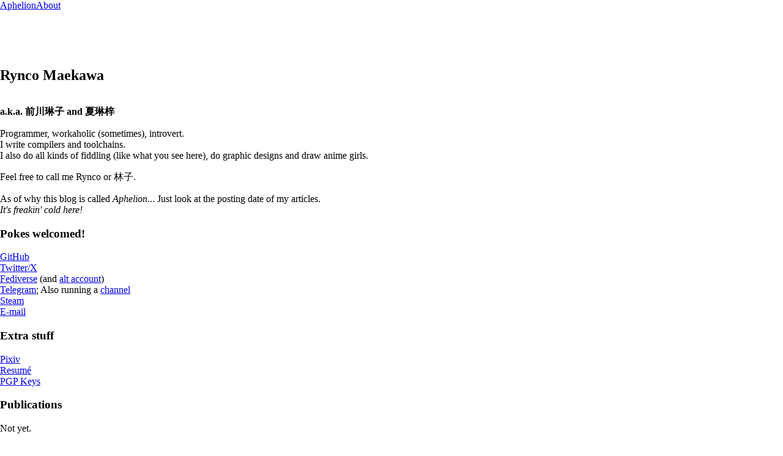

--- FILE ---
content_type: text/html; charset=utf-8
request_url: https://rynco.me/about
body_size: 3358
content:
<!DOCTYPE html>
<html lang="en-US" dir="ltr">
  <head>
    <meta charset="utf-8">
    <meta name="viewport" content="width=device-width,initial-scale=1">
    <title>Rynco Maekawa | Aphelion</title>
    <meta name="description" content="Rynco Maekawa's Personal Blog">
    <meta name="generator" content="VitePress v1.5.0">
    <link rel="preload stylesheet" href="/assets/style.Dt_yVhJz.css" as="style">
    <link rel="preload stylesheet" href="/vp-icons.css" as="style">
    
    <script type="module" src="/assets/app.DTaRCWsO.js"></script>
    <link rel="modulepreload" href="/assets/chunks/theme.DWenqSdz.js">
    <link rel="modulepreload" href="/assets/chunks/framework.D9RM6bgw.js">
    <link rel="modulepreload" href="/assets/about.md.D4UhyV8w.lean.js">
    <script id="check-dark-mode">(()=>{const e=localStorage.getItem("vitepress-theme-appearance")||"auto",a=window.matchMedia("(prefers-color-scheme: dark)").matches;(!e||e==="auto"?a:e==="dark")&&document.documentElement.classList.add("dark")})();</script>
    <script id="check-mac-os">document.documentElement.classList.toggle("mac",/Mac|iPhone|iPod|iPad/i.test(navigator.platform));</script>
    <meta property="og:title" content="Rynco Maekawa | Aphelion">
    <meta property="og:type" content="website">
    <meta property="og:url" content="https://rynco.me/about.md">
    <meta property="og:description" content="Rynco Maekawa's Personal Blog">
  </head>
  <body>
    <div id="app"><!--[--><div id="top"></div><div class="flex flex-col items-center min-h-screen" data-v-c3f2a83c data-v-83d47a49><!--[--><div class="wrapper w-full flex flex-col items-center -mb-48 z-10" data-v-c3f2a83c data-v-1c6faedf><div class="default-4-grid grid gap-4 md:mx-auto max-md:w-full self-center items-start h-48 px-4 sm:px-8" data-v-1c6faedf><div class="flex flex-row gap-8 items-center justify-start font-display h-16 col-span-4" data-v-1c6faedf><a href="/" class="site-title font-black hover:text-fg transition-colors" data-v-1c6faedf>Aphelion</a><!--[--><a href="/about/" class="navbar-link text-fg hover:text-fg-emphasis transition-colors" data-v-1c6faedf>About</a><!--]--><div class="grow" data-v-1c6faedf></div></div></div></div><!----><!--]--><div class="main-container default-4-grid grid gap-4 mx-auto self-center grow px-4 sm:px-8" data-v-83d47a49><div class="body col-span-4 md:col-span-3 flex flex-col pt-10" data-v-83d47a49><!--[--><div class="spacer" data-v-c3f2a83c></div><article class="" data-v-c3f2a83c><h1 class="text-4xl font-black font-display" data-v-c3f2a83c>Rynco Maekawa</h1><div class="meta" data-v-c3f2a83c><!----><!----></div><div class="body mt-4" data-v-c3f2a83c><div style="position:relative;" data-v-c3f2a83c><div><p><strong>a.k.a. 前川琳子 and 夏琳梓</strong></p><p>Programmer, workaholic (sometimes), introvert.<br> I write compilers and toolchains.<br> I also do all kinds of fiddling (like what you see here), do graphic designs and draw anime girls.</p><p>Feel free to call me Rynco or 林子.</p><p>As of why this blog is called <em>Aphelion</em>... Just look at the posting date of my articles.<br><em>It&#39;s freakin&#39; cold here!</em></p><h3 id="pokes-welcomed" tabindex="-1">Pokes welcomed! <a class="header-anchor" href="#pokes-welcomed" aria-label="Permalink to &quot;Pokes welcomed!&quot;">​</a></h3><p><a href="https://github.com/lynzrand" target="_blank" rel="noreferrer">GitHub</a><br><a href="https://x.com/lynzrand" target="_blank" rel="noreferrer">Twitter/X</a><br><a href="https://dvd.chat/@rynco" target="_blank" rel="noreferrer">Fediverse</a> (and <a href="https://mastodon.social/@rynco" target="_blank" rel="noreferrer">alt account</a>)<br><a href="https://t.me/lynzrand" target="_blank" rel="noreferrer">Telegram</a>; Also running a <a href="https://t.me/rynif" target="_blank" rel="noreferrer">channel</a><br><a href="https://steamcommunity.com/id/rynco/" target="_blank" rel="noreferrer">Steam</a><br><a href="/cdn-cgi/l/email-protection#98f1d8eae1f6fbf7b6f5fd" target="_blank" rel="noreferrer">E-mail</a></p><h3 id="extra-stuff" tabindex="-1">Extra stuff <a class="header-anchor" href="#extra-stuff" aria-label="Permalink to &quot;Extra stuff&quot;">​</a></h3><p><a href="https://www.pixiv.net/users/30829808" target="_blank" rel="noreferrer">Pixiv</a><br><a href="https://github.com/lynzrand/lynzrand/releases/download/resume-0.5.1/resume-en.pdf" target="_blank" rel="noreferrer">Resumé</a><br><a href="https://github.com/lynzrand.gpg" target="_blank" rel="noreferrer">PGP Keys</a></p><h3 id="publications" tabindex="-1">Publications <a class="header-anchor" href="#publications" aria-label="Permalink to &quot;Publications&quot;">​</a></h3><p>Not yet.</p></div></div></div><div id="remark42" data-v-c3f2a83c></div></article><!--]--></div><div class="aux col-span-4 md:col-span-1 flex flex-col gap-4 hide-on-print" data-v-83d47a49><div class="aux-top flex flex-col sticky top-16 grow" data-v-83d47a49><!--[--><!--]--></div><div class="aux-bottom flex flex-col sticky top-auto bottom-16" data-v-83d47a49><!--[--><!--]--></div></div><div class="footer-spacer" data-v-83d47a49></div><div class="col-span-4" data-v-83d47a49><!--[--><footer class="site-footer" data-v-83d47a49><p>Copyright © Rynco Maekawa.<br>
Licensed under <a href="https://creativecommons.org/licenses/by/4.0/">CC-BY 4.0</a>. Feel free to build upon my stuff!</p>
<p>Powered by <a href="https://vitepress.dev/">VitePress</a>.</p>
</footer><!--]--></div></div></div><!--]--></div>
    <script data-cfasync="false" src="/cdn-cgi/scripts/5c5dd728/cloudflare-static/email-decode.min.js"></script><script>window.__VP_HASH_MAP__=JSON.parse("{\"about.md\":\"D4UhyV8w\",\"index.md\":\"Gp_L2ViA\",\"markdown-examples.md\":\"PfGCpzP7\",\"posts_a-new-start.md\":\"BOGbTE8A\",\"posts_after-adhd_index.md\":\"Bnu93Lsn\",\"posts_compile-unit-neq-namespace_index.md\":\"Cvaq0V7H\",\"posts_index.md\":\"DN19Eg2p\",\"posts_legacy_1922-what-will-the-world-be-like-in-a-hundred-years.md\":\"CcyGskQT\",\"posts_legacy_anode-diary-1.md\":\"Df3PzrfR\",\"posts_legacy_aot-compiling-javascript-pt-1.md\":\"DFGFsdFW\",\"posts_legacy_aot-compiling-javascript-pt-2.md\":\"CUTOWz_C\",\"posts_legacy_drawing-overflow.md\":\"iILVl_-K\",\"posts_legacy_hello-world.md\":\"DPcd26Q-\",\"posts_legacy_hi-2022.md\":\"Dw0d-DdA\",\"posts_legacy_high-arch-bluespec-toolchain.md\":\"BJmXH2WT\",\"posts_legacy_lets-look-at-iterators.md\":\"BId_gLtb\",\"posts_legacy_logos-lexer-dfa-bug.md\":\"BHtzhUwQ\",\"posts_legacy_the-non-bullshit-tutorial-to-anime-character-modelling.md\":\"CMK9MXBl\",\"posts_legacy_wow-new-theme.md\":\"BhSnnbZo\",\"posts_legacy_zan-yao-xie-yi-ge-syncthing-de.md\":\"Db-feQuY\",\"posts_module-language_index.md\":\"DnHqWp-I\",\"posts_outpost-aphelion_index.md\":\"yLoXNxgt\",\"posts_rynif-subscribers-poll-2025_index.md\":\"CvExJDuJ\",\"posts_wrapping-up-2024_index.md\":\"AnRRpLC4\"}");window.__VP_SITE_DATA__=JSON.parse("{\"lang\":\"en-US\",\"dir\":\"ltr\",\"title\":\"Aphelion\",\"description\":\"Rynco Maekawa's Personal Blog\",\"base\":\"/\",\"head\":[],\"router\":{\"prefetchLinks\":true},\"appearance\":true,\"themeConfig\":{\"baseUrl\":\"https://rynco.me/\",\"postsPerPage\":10,\"navbarLinks\":[{\"text\":\"About\",\"link\":\"/about/\"}],\"links\":[{\"href\":\"https://twitter.com/lynzrand\",\"icon\":\"twitter-line\",\"desc\":\"Twitter\"},{\"href\":\"https://github.com/lynzrand\",\"icon\":\"github-line\",\"desc\":\"GitHub\"},{\"href\":\"https://t.me/lynzrand\",\"icon\":\"telegram-2-line\",\"desc\":\"Telegram\"}],\"footer\":\"\\nCopyright &copy; Rynco Maekawa.  \\nLicensed under [CC-BY 4.0][ccby]. Feel free to build upon my stuff!\\n\\nPowered by [VitePress][].\\n\\n[ccby]: https://creativecommons.org/licenses/by/4.0/\\n[vitepress]: https://vitepress.dev/\\n\",\"socialLinks\":[{\"icon\":{\"svg\":\"<svg xmlns=\\\"http://www.w3.org/2000/svg\\\" xmlns:xlink=\\\"http://www.w3.org/1999/xlink\\\" viewBox=\\\"0 0 448 512\\\"><title>RSS</title><path d=\\\"M400 32H48C21.49 32 0 53.49 0 80v352c0 26.51 21.49 48 48 48h352c26.51 0 48-21.49 48-48V80c0-26.51-21.49-48-48-48zM112 416c-26.51 0-48-21.49-48-48s21.49-48 48-48s48 21.49 48 48s-21.49 48-48 48zm157.533 0h-34.335c-6.011 0-11.051-4.636-11.442-10.634c-5.214-80.05-69.243-143.92-149.123-149.123c-5.997-.39-10.633-5.431-10.633-11.441v-34.335c0-6.535 5.468-11.777 11.994-11.425c110.546 5.974 198.997 94.536 204.964 204.964c.352 6.526-4.89 11.994-11.425 11.994zm103.027 0h-34.334c-6.161 0-11.175-4.882-11.427-11.038c-5.598-136.535-115.204-246.161-251.76-251.76C68.882 152.949 64 147.935 64 141.774V107.44c0-6.454 5.338-11.664 11.787-11.432c167.83 6.025 302.21 141.191 308.205 308.205c.232 6.449-4.978 11.787-11.432 11.787z\\\" fill=\\\"currentColor\\\"></path></svg>\"},\"link\":\"https://rynco.me/atom.xml\",\"ariaLabel\":\"RSS\"}]},\"locales\":{},\"scrollOffset\":134,\"cleanUrls\":false}");</script>
    
  <script defer src="https://static.cloudflareinsights.com/beacon.min.js/vcd15cbe7772f49c399c6a5babf22c1241717689176015" integrity="sha512-ZpsOmlRQV6y907TI0dKBHq9Md29nnaEIPlkf84rnaERnq6zvWvPUqr2ft8M1aS28oN72PdrCzSjY4U6VaAw1EQ==" data-cf-beacon='{"version":"2024.11.0","token":"944e64d214b24e0482a9cb7f77db4915","r":1,"server_timing":{"name":{"cfCacheStatus":true,"cfEdge":true,"cfExtPri":true,"cfL4":true,"cfOrigin":true,"cfSpeedBrain":true},"location_startswith":null}}' crossorigin="anonymous"></script>
</body>
</html>

--- FILE ---
content_type: text/css; charset=utf-8
request_url: https://rynco.me/assets/style.Dt_yVhJz.css
body_size: 7050
content:
footer.site-footer{margin-bottom:calc(var(--spacing,.25rem)*16);font-family:var(--font-display,"Sofia Sans","IBM Plex Sans","Sarasa Gothic","Noto Sans SC","Noto Sans CJK SC","Noto Sans","sans-serif");font-size:var(--text-sm,.875rem);line-height:var(--tw-leading,var(--text-sm--line-height,calc(1.25/.875)));color:var(--color-fg-dim,var(--color-fg-dim))}footer.site-footer p{margin-bottom:calc(var(--spacing,.25rem)*2)}footer.site-footer a{transition-property:color,background-color,border-color,outline-color,text-decoration-color,fill,stroke,--tw-gradient-from,--tw-gradient-via,--tw-gradient-to;transition-timing-function:var(--tw-ease,var(--default-transition-timing-function,cubic-bezier(.4,0,.2,1)));transition-duration:var(--tw-duration,var(--default-transition-duration,.15s))}@media (hover:hover){footer.site-footer a:hover{color:var(--color-fg,var(--color-fg))}}.main-container[data-v-83d47a49]{grid-template-rows:1fr auto}@media screen and (min-width: 768px){.body.lifted[data-v-83d47a49]{margin-inline:calc(var(--spacing,.25rem)*-8);background-color:var(--color-bg,var(--color-bg));padding-inline:calc(var(--spacing,.25rem)*8);margin-top:-12vh}}.footer-spacer[data-v-83d47a49]{flex-grow:1;min-height:32px}h2[data-v-17f48763]{font-size:var(--font-size-2xl);font-family:var(--font-display,"Sofia Sans","IBM Plex Sans","Sarasa Gothic","Noto Sans SC","Noto Sans CJK SC","Noto Sans","sans-serif");font-size:var(--text-2xl,1.5rem);line-height:var(--tw-leading,var(--text-2xl--line-height,calc(2/1.5)));--tw-font-weight:var(--font-weight-bold,700);font-weight:var(--font-weight-bold,700);transition-property:color,background-color,border-color,outline-color,text-decoration-color,fill,stroke,--tw-gradient-from,--tw-gradient-via,--tw-gradient-to;transition-timing-function:var(--tw-ease,var(--default-transition-timing-function,cubic-bezier(.4,0,.2,1)));transition-duration:var(--tw-duration,var(--default-transition-duration,.15s))}.post[data-v-17f48763]:hover :is(h2){color:var(--color-fg,var(--color-fg))}.excerpt[data-v-17f48763]{margin-top:calc(var(--spacing,.25rem)*1);color:var(--color-fg,var(--color-fg))}.meta[data-v-17f48763]{margin-top:calc(var(--spacing,.25rem)*1);gap:calc(var(--spacing,.25rem)*2);font-size:var(--text-sm,.875rem);line-height:var(--tw-leading,var(--text-sm--line-height,calc(1.25/.875)));color:var(--color-fg-dim,var(--color-fg-dim));flex-direction:row;display:flex}.wrapper.backdrop[data-v-1c6faedf]{background-image:linear-gradient(180deg,var(--color-bg) 0%,transparent 100%)}.spacer[data-v-e4d35ec0],.spacer[data-v-5a0c92fd]{height:10vh}.cover[data-v-c3f2a83c]{margin:calc(var(--spacing,.25rem)*0);background-color:var(--color-bg-dim,var(--color-bg-dim));-o-object-fit:cover;object-fit:cover;width:100%;padding:calc(var(--spacing,.25rem)*0);height:30vh;min-height:128px;overflow:hidden}@media screen and (min-width: 768px){.cover[data-v-c3f2a83c]{height:40vh}}.meta[data-v-c3f2a83c]{margin-top:calc(var(--spacing,.25rem)*1);gap:calc(var(--spacing,.25rem)*2);font-size:var(--text-sm,.875rem);line-height:var(--tw-leading,var(--text-sm--line-height,calc(1.25/.875)));color:var(--color-fg-dim,var(--color-fg-dim));flex-direction:row;display:flex}.spacer[data-v-c3f2a83c]{height:10vh}/*! tailwindcss v4.0.9 | MIT License | https://tailwindcss.com */@layer theme{:root,:host{--font-sans:"IBM Plex Sans","Sarasa Gothic","Noto Sans SC","Noto Sans CJK SC","Noto Sans","Hiragino Sans GB","Microsoft Yahei","sans-serif";--font-mono:"Iosevka Dust","Iosevka Dust Web","Iosevka","Sarasa Mono SC","Noto Sans Mono CJK SC","monospace";--spacing:.25rem;--text-sm:.875rem;--text-sm--line-height:calc(1.25/.875);--text-lg:1.125rem;--text-lg--line-height:calc(1.75/1.125);--text-2xl:1.5rem;--text-2xl--line-height:calc(2/1.5);--text-4xl:2.25rem;--text-4xl--line-height:calc(2.5/2.25);--font-weight-bold:700;--font-weight-black:900;--radius-sm:.25rem;--radius-2xl:1rem;--default-transition-duration:.15s;--default-transition-timing-function:cubic-bezier(.4,0,.2,1);--default-font-family:var(--font-sans);--default-font-feature-settings:var(--font-sans--font-feature-settings);--default-font-variation-settings:var(--font-sans--font-variation-settings);--default-mono-font-family:var(--font-mono);--default-mono-font-feature-settings:var(--font-mono--font-feature-settings);--default-mono-font-variation-settings:var(--font-mono--font-variation-settings);--breakpoint-md:768px;--color-yg-0:rgb(235, 238, 215);--color-yg-1:rgb(212, 215, 193);--color-yg-7:rgb(6, 6, 0);--color-gray-0:rgb(255, 255, 255);--color-gray-1:rgb(212, 212, 212);--color-gray-3:rgb(149, 149, 149);--color-gray-4:rgb(99, 99, 99);--color-gray-5:rgb(46, 46, 46);--color-gray-6:rgb(29, 29, 29);--color-gray-7:rgb(6, 6, 6);--color-bg:var(--color-bg);--color-bg-dim:var(--color-bg-dim);--color-fg:var(--color-fg);--color-fg-dim:var(--color-fg-dim);--color-fg-emphasis:var(--color-fg-emphasis);--color-contrast-bg:var(--color-contrast-bg);--color-constrast-bg-dim:var(--color-constrast-bg-dim);--color-contrast-fg:var(--color-contrast-fg);--color-contrast-fg-dim:var(--color-contrast-fg-dim);--color-contrast-fg-emphasis:var(--color-contrast-fg-emphasis);--font-display:"Sofia Sans","IBM Plex Sans","Sarasa Gothic","Noto Sans SC","Noto Sans CJK SC","Noto Sans","sans-serif"}@supports (color: color(display-p3 0 0 0%)){:root,:host{--color-yg-7:color(display-p3 .02346 .02542 .00054)}}}@layer base{*,:after,:before,::backdrop{box-sizing:border-box;border:0 solid;margin:0;padding:0}::file-selector-button{box-sizing:border-box;border:0 solid;margin:0;padding:0}html,:host{-webkit-text-size-adjust:100%;-moz-tab-size:4;-o-tab-size:4;tab-size:4;line-height:1.5;font-family:var(--default-font-family,ui-sans-serif,system-ui,sans-serif,"Apple Color Emoji","Segoe UI Emoji","Segoe UI Symbol","Noto Color Emoji");font-feature-settings:var(--default-font-feature-settings,normal);font-variation-settings:var(--default-font-variation-settings,normal);-webkit-tap-highlight-color:transparent}body{line-height:inherit}hr{height:0;color:inherit;border-top-width:1px}abbr:where([title]){-webkit-text-decoration:underline dotted;text-decoration:underline dotted}h1,h2,h3,h4,h5,h6{font-size:inherit;font-weight:inherit}a{color:inherit;-webkit-text-decoration:inherit;text-decoration:inherit}b,strong{font-weight:bolder}code,kbd,samp,pre{font-family:var(--default-mono-font-family,ui-monospace,SFMono-Regular,Menlo,Monaco,Consolas,"Liberation Mono","Courier New",monospace);font-feature-settings:var(--default-mono-font-feature-settings,normal);font-variation-settings:var(--default-mono-font-variation-settings,normal);font-size:1em}small{font-size:80%}sub,sup{vertical-align:baseline;font-size:75%;line-height:0;position:relative}sub{bottom:-.25em}sup{top:-.5em}table{text-indent:0;border-color:inherit;border-collapse:collapse}:-moz-focusring{outline:auto}progress{vertical-align:baseline}summary{display:list-item}ol,ul,menu{list-style:none}img,svg,video,canvas,audio,iframe,embed,object{vertical-align:middle;display:block}img,video{max-width:100%;height:auto}button,input,select,optgroup,textarea{font:inherit;font-feature-settings:inherit;font-variation-settings:inherit;letter-spacing:inherit;color:inherit;opacity:1;background-color:#0000;border-radius:0}::file-selector-button{font:inherit;font-feature-settings:inherit;font-variation-settings:inherit;letter-spacing:inherit;color:inherit;opacity:1;background-color:#0000;border-radius:0}:where(select:is([multiple],[size])) optgroup{font-weight:bolder}:where(select:is([multiple],[size])) optgroup option{padding-inline-start:20px}::file-selector-button{margin-inline-end:4px}::-moz-placeholder{opacity:1;color:color-mix(in oklab,currentColor 50%,transparent)}::placeholder{opacity:1;color:color-mix(in oklab,currentColor 50%,transparent)}textarea{resize:vertical}::-webkit-search-decoration{-webkit-appearance:none}::-webkit-date-and-time-value{min-height:1lh;text-align:inherit}::-webkit-datetime-edit{display:inline-flex}::-webkit-datetime-edit-fields-wrapper{padding:0}::-webkit-datetime-edit{padding-block:0}::-webkit-datetime-edit-year-field{padding-block:0}::-webkit-datetime-edit-month-field{padding-block:0}::-webkit-datetime-edit-day-field{padding-block:0}::-webkit-datetime-edit-hour-field{padding-block:0}::-webkit-datetime-edit-minute-field{padding-block:0}::-webkit-datetime-edit-second-field{padding-block:0}::-webkit-datetime-edit-millisecond-field{padding-block:0}::-webkit-datetime-edit-meridiem-field{padding-block:0}:-moz-ui-invalid{box-shadow:none}button,input:where([type=button],[type=reset],[type=submit]){-webkit-appearance:button;-moz-appearance:button;appearance:button}::file-selector-button{-webkit-appearance:button;-moz-appearance:button;appearance:button}::-webkit-inner-spin-button{height:auto}::-webkit-outer-spin-button{height:auto}[hidden]:where(:not([hidden=until-found])){display:none!important}article,section.footnotes{color:var(--color-fg);line-height:1.6}:is(article,section.footnotes) h1,:is(article,section.footnotes) h2,:is(article,section.footnotes) h3,:is(article,section.footnotes) h4,:is(article,section.footnotes) h5,:is(article,section.footnotes) h6{font-family:var(--font-display);--tw-font-weight:var(--font-weight-bold);font-weight:var(--font-weight-bold);color:var(--color-fg-emphasis);margin-top:1em;margin-bottom:.25em}:is(article,section.footnotes) h1.title{--tw-font-weight:var(--font-weight-black);font-weight:var(--font-weight-black);font-size:40px}:is(article,section.footnotes) h1{--tw-font-weight:var(--font-weight-black);font-weight:var(--font-weight-black);font-size:32px}:is(article,section.footnotes) h2{font-size:28px}:is(article,section.footnotes) h3{font-size:24px}:is(article,section.footnotes) h4{font-size:var(--text-lg);line-height:var(--tw-leading,var(--text-lg--line-height));--tw-font-weight:var(--font-weight-bold);font-weight:var(--font-weight-bold)}:is(article,section.footnotes) a{text-underline-offset:.2em;transition-property:color,background-color,border-color,outline-color,text-decoration-color,fill,stroke,--tw-gradient-from,--tw-gradient-via,--tw-gradient-to;transition-timing-function:var(--tw-ease,var(--default-transition-timing-function));transition-duration:var(--tw-duration,var(--default-transition-duration));text-decoration:underline}:is(article,section.footnotes) a:hover{color:var(--color-fg-emphasis)}:is(article,section.footnotes) p{margin-top:0}:is(article,section.footnotes) p:not(:last-child){margin-bottom:1em}:is(article,section.footnotes) img{max-width:100%;height:auto}:is(article,section.footnotes) figure:not(:first-child){margin-top:1em}:is(article,section.footnotes) figure:not(:last-child){margin-bottom:1em}:is(article,section.footnotes) figure figcaption{margin-top:calc(var(--spacing)*2);font-size:var(--text-sm);line-height:var(--tw-leading,var(--text-sm--line-height));color:var(--color-fg-dim)}:is(article,section.footnotes) blockquote{border-left:4px solid var(--color-fg-dim);margin:1em 0;padding-left:16px}:is(article,section.footnotes) hr{border:0;border-top:1px solid var(--color-fg-dim);margin:48px 30%}:is(article,section.footnotes) pre{margin-block:calc(var(--spacing)*4);border-radius:var(--radius-sm);background-color:var(--color-bg-dim);padding:calc(var(--spacing)*4)}@media screen and (prefers-color-scheme:light){:is(article,section.footnotes) pre span{color:var(--shiki-light)}}@media screen and (prefers-color-scheme:dark){:is(article,section.footnotes) pre span{color:var(--shiki-dark)}}:is(article,section.footnotes) code:not(pre code){border-radius:var(--radius-sm);background-color:var(--color-bg-dim);padding-inline:calc(var(--spacing)*1);padding-top:.1em;padding-bottom:.1em}:is(article,section.footnotes) button.copy,:is(article,section.footnotes) span.lang{display:none}:is(article,section.footnotes) ol{list-style:decimal}:is(article,section.footnotes) ul{list-style:outside}:is(article,section.footnotes) ol,:is(article,section.footnotes) ul{margin-bottom:calc(var(--spacing)*4)}:is(:is(article,section.footnotes) ol,:is(article,section.footnotes) ul) li{margin-left:calc(var(--spacing)*8)}:is(:is(article,section.footnotes) ol,:is(article,section.footnotes) ul) li p{margin-bottom:calc(var(--spacing)*4)}.aux-row{align-items:baseline;gap:calc(var(--spacing)*2);flex-direction:row;display:flex}@media (max-width: 767px){.aux-row.only-sm{display:none}}.aux a{height:calc(var(--spacing)*8);width:calc(var(--spacing)*8);font-size:var(--text-2xl);line-height:var(--tw-leading,var(--text-2xl--line-height));color:var(--color-fg);transition-property:color,background-color,border-color,outline-color,text-decoration-color,fill,stroke,--tw-gradient-from,--tw-gradient-via,--tw-gradient-to;transition-timing-function:var(--tw-ease,var(--default-transition-timing-function));transition-duration:var(--tw-duration,var(--default-transition-duration))}@media (hover:hover){.aux a:hover{color:var(--color-fg-emphasis)}}.aux a:active{color:var(--color-fg-emphasis)}.aux a.disabled{color:var(--color-fg-dim)}}@layer components;@layer utilities{.visible{visibility:visible}.absolute{position:absolute}.fixed{position:fixed}.relative{position:relative}.static{position:static}.sticky{position:sticky}.top-16{top:calc(var(--spacing)*16)}.top-auto{top:auto}.bottom-16{bottom:calc(var(--spacing)*16)}.isolate{isolation:isolate}.z-10{z-index:10}.col-span-4{grid-column:span 4/span 4}.container{width:100%}@media (min-width: 480px){.container{max-width:480px}}@media (min-width: 768px){.container{max-width:768px}}@media (min-width: 1024px){.container{max-width:1024px}}.m-0{margin:calc(var(--spacing)*0)}.container{margin-inline:auto;padding-inline:2em}.-mx-8{margin-inline:calc(var(--spacing)*-8)}.mx-auto{margin-inline:auto}.my-0{margin-block:calc(var(--spacing)*0)}.my-4{margin-block:calc(var(--spacing)*4)}.-mt-3{margin-top:calc(var(--spacing)*-3)}.mt-1{margin-top:calc(var(--spacing)*1)}.mt-4{margin-top:calc(var(--spacing)*4)}.mt-16{margin-top:calc(var(--spacing)*16)}.-mb-48{margin-bottom:calc(var(--spacing)*-48)}.mb-2{margin-bottom:calc(var(--spacing)*2)}.mb-16{margin-bottom:calc(var(--spacing)*16)}.box-border{box-sizing:border-box}.block{display:block}.contents{display:contents}.flex{display:flex}.grid{display:grid}.hidden{display:none}.size-12{width:calc(var(--spacing)*12);height:calc(var(--spacing)*12)}.h-16{height:calc(var(--spacing)*16)}.h-48{height:calc(var(--spacing)*48)}.min-h-screen{min-height:100vh}.w-full{width:100%}.max-w-\[80\%\]{max-width:80%}.grow{flex-grow:1}.border-collapse{border-collapse:collapse}.transform{transform:var(--tw-rotate-x)var(--tw-rotate-y)var(--tw-rotate-z)var(--tw-skew-x)var(--tw-skew-y)}.resize{resize:both}.flex-col{flex-direction:column}.flex-row{flex-direction:row}.flex-row-reverse{flex-direction:row-reverse}.items-center{align-items:center}.items-start{align-items:flex-start}.justify-start{justify-content:flex-start}.gap-2{gap:calc(var(--spacing)*2)}.gap-4{gap:calc(var(--spacing)*4)}.gap-8{gap:calc(var(--spacing)*8)}.self-center{align-self:center}.rounded{border-radius:.25rem}.rounded-2xl{border-radius:var(--radius-2xl)}.rounded-full{border-radius:3.40282e38px}.rounded-tl-none{border-top-left-radius:0}.rounded-tr-none{border-top-right-radius:0}.border{border-style:var(--tw-border-style);border-width:1px}.border-none{--tw-border-style:none;border-style:none}.bg-bg{background-color:var(--color-bg)}.bg-bg-dim{background-color:var(--color-bg-dim)}.object-cover{-o-object-fit:cover;object-fit:cover}.p-0{padding:calc(var(--spacing)*0)}.px-4{padding-inline:calc(var(--spacing)*4)}.px-8{padding-inline:calc(var(--spacing)*8)}.py-3{padding-block:calc(var(--spacing)*3)}.pt-4{padding-top:calc(var(--spacing)*4)}.pt-10{padding-top:calc(var(--spacing)*10)}.align-top{vertical-align:top}.font-display{font-family:var(--font-display)}.text-2xl{font-size:var(--text-2xl);line-height:var(--tw-leading,var(--text-2xl--line-height))}.text-4xl{font-size:var(--text-4xl);line-height:var(--tw-leading,var(--text-4xl--line-height))}.text-sm{font-size:var(--text-sm);line-height:var(--tw-leading,var(--text-sm--line-height))}.font-black{--tw-font-weight:var(--font-weight-black);font-weight:var(--font-weight-black)}.font-bold{--tw-font-weight:var(--font-weight-bold);font-weight:var(--font-weight-bold)}.text-wrap{text-wrap:wrap}.text-fg{color:var(--color-fg)}.text-fg-dim{color:var(--color-fg-dim)}.italic{font-style:italic}.shadow-xl{--tw-shadow:0 20px 25px -5px var(--tw-shadow-color,#0000001a),0 8px 10px -6px var(--tw-shadow-color,#0000001a);box-shadow:var(--tw-inset-shadow),var(--tw-inset-ring-shadow),var(--tw-ring-offset-shadow),var(--tw-ring-shadow),var(--tw-shadow)}.outline{outline-style:var(--tw-outline-style);outline-width:1px}.filter{filter:var(--tw-blur,)var(--tw-brightness,)var(--tw-contrast,)var(--tw-grayscale,)var(--tw-hue-rotate,)var(--tw-invert,)var(--tw-saturate,)var(--tw-sepia,)var(--tw-drop-shadow,)}.backdrop-filter{-webkit-backdrop-filter:var(--tw-backdrop-blur,)var(--tw-backdrop-brightness,)var(--tw-backdrop-contrast,)var(--tw-backdrop-grayscale,)var(--tw-backdrop-hue-rotate,)var(--tw-backdrop-invert,)var(--tw-backdrop-opacity,)var(--tw-backdrop-saturate,)var(--tw-backdrop-sepia,);backdrop-filter:var(--tw-backdrop-blur,)var(--tw-backdrop-brightness,)var(--tw-backdrop-contrast,)var(--tw-backdrop-grayscale,)var(--tw-backdrop-hue-rotate,)var(--tw-backdrop-invert,)var(--tw-backdrop-opacity,)var(--tw-backdrop-saturate,)var(--tw-backdrop-sepia,)}.transition-colors{transition-property:color,background-color,border-color,outline-color,text-decoration-color,fill,stroke,--tw-gradient-from,--tw-gradient-via,--tw-gradient-to;transition-timing-function:var(--tw-ease,var(--default-transition-timing-function));transition-duration:var(--tw-duration,var(--default-transition-duration))}@media (hover:hover){.hover\:text-fg:hover{color:var(--color-fg)}.hover\:text-fg-emphasis:hover{color:var(--color-fg-emphasis)}}@media (max-width: 767px){.max-md\:hidden{display:none}.max-md\:w-full{width:100%}}@media (min-width: 480px){.sm\:px-8{padding-inline:calc(var(--spacing)*8)}}@media (min-width: 768px){.md\:col-span-1{grid-column:span 1/span 1}.md\:col-span-3{grid-column:span 3/span 3}.md\:mx-auto{margin-inline:auto}}}:root{--color-bg:var(--color-gray-0);--color-bg-dim:var(--color-gray-1);--color-fg:var(--color-gray-7);--color-fg-dim:var(--color-gray-4);--color-fg-emphasis:var(--color-gray-7);--color-contrast-bg:var(--color-gray-7);--color-constrast-bg-dim:var(--color-gray-6);--color-contrast-fg:var(--color-gray-0);--color-contrast-fg-dim:var(--color-gray-3);--color-contrast-fg-emphasis:var(--color-gray-0)}@media screen and (prefers-color-scheme:light){:root{--color-bg:var(--color-yg-0);--color-bg-dim:var(--color-yg-1);--color-fg:var(--color-yg-7);--color-fg-dim:var(--color-gray-3);--color-fg-emphasis:var(--color-gray-7);--color-contrast-bg:var(--color-gray-6);--color-contrast-bg-dim:var(--color-gray-7);--color-contrast-fg:var(--color-gray-1);--color-contrast-fg-dim:var(--color-gray-3);--color-contrast-fg-emphasis:var(--color-gray-0)}}@media screen and (prefers-color-scheme:dark){:root{--color-bg:var(--color-gray-6);--color-bg-dim:var(--color-gray-5);--color-fg:var(--color-gray-1);--color-fg-dim:var(--color-gray-3);--color-fg-emphasis:var(--color-gray-0);--color-contrast-bg:var(--color-gray-6);--color-contrast-bg-dim:var(--color-gray-7);--color-contrast-fg:var(--color-gray-1);--color-contrast-fg-dim:var(--color-gray-3);--color-contrast-fg-emphasis:var(--color-gray-0)}}.default-4-grid{grid-template-columns:repeat(4,1fr)}@media screen and (min-width: 768px){.default-4-grid{grid-template-columns:repeat(4,144px)}}@media screen and (min-width: 1024px){.default-4-grid{grid-template-columns:repeat(4,192px)}}@media print{.hide-on-print{display:none}}body,#app{background-color:var(--color-bg);min-height:100vh;color:var(--color-fg-emphasis);flex-direction:column;margin:0;padding:0;display:flex}@property --tw-rotate-x{syntax:"*";inherits:false;initial-value:rotateX(0)}@property --tw-rotate-y{syntax:"*";inherits:false;initial-value:rotateY(0)}@property --tw-rotate-z{syntax:"*";inherits:false;initial-value:rotateZ(0)}@property --tw-skew-x{syntax:"*";inherits:false;initial-value:skewX(0)}@property --tw-skew-y{syntax:"*";inherits:false;initial-value:skewY(0)}@property --tw-border-style{syntax:"*";inherits:false;initial-value:solid}@property --tw-font-weight{syntax:"*";inherits:false}@property --tw-shadow{syntax:"*";inherits:false;initial-value:0 0 #0000}@property --tw-shadow-color{syntax:"*";inherits:false}@property --tw-inset-shadow{syntax:"*";inherits:false;initial-value:0 0 #0000}@property --tw-inset-shadow-color{syntax:"*";inherits:false}@property --tw-ring-color{syntax:"*";inherits:false}@property --tw-ring-shadow{syntax:"*";inherits:false;initial-value:0 0 #0000}@property --tw-inset-ring-color{syntax:"*";inherits:false}@property --tw-inset-ring-shadow{syntax:"*";inherits:false;initial-value:0 0 #0000}@property --tw-ring-inset{syntax:"*";inherits:false}@property --tw-ring-offset-width{syntax:"<length>";inherits:false;initial-value:0}@property --tw-ring-offset-color{syntax:"*";inherits:false;initial-value:#fff}@property --tw-ring-offset-shadow{syntax:"*";inherits:false;initial-value:0 0 #0000}@property --tw-outline-style{syntax:"*";inherits:false;initial-value:solid}@property --tw-blur{syntax:"*";inherits:false}@property --tw-brightness{syntax:"*";inherits:false}@property --tw-contrast{syntax:"*";inherits:false}@property --tw-grayscale{syntax:"*";inherits:false}@property --tw-hue-rotate{syntax:"*";inherits:false}@property --tw-invert{syntax:"*";inherits:false}@property --tw-opacity{syntax:"*";inherits:false}@property --tw-saturate{syntax:"*";inherits:false}@property --tw-sepia{syntax:"*";inherits:false}@property --tw-drop-shadow{syntax:"*";inherits:false}@property --tw-backdrop-blur{syntax:"*";inherits:false}@property --tw-backdrop-brightness{syntax:"*";inherits:false}@property --tw-backdrop-contrast{syntax:"*";inherits:false}@property --tw-backdrop-grayscale{syntax:"*";inherits:false}@property --tw-backdrop-hue-rotate{syntax:"*";inherits:false}@property --tw-backdrop-invert{syntax:"*";inherits:false}@property --tw-backdrop-opacity{syntax:"*";inherits:false}@property --tw-backdrop-saturate{syntax:"*";inherits:false}@property --tw-backdrop-sepia{syntax:"*";inherits:false}@font-face{font-display:swap;font-family:IBM Plex Sans;font-style:normal;font-weight:700;src:local("IBM Plex Sans Bold"),local("IBMPlexSans-Bold"),url(/assets/IBMPlexSans-Bold-Cyrillic.nddwtMws.woff2) format("woff2");unicode-range:U+0400-045F,U+0462-0463,U+046A-046B,U+0472-0475,U+0490-04C2,U+04CF-04D9,U+04DC-04E9,U+04EE-04F9,U+0524-0525}@font-face{font-display:swap;font-family:IBM Plex Sans;font-style:normal;font-weight:700;src:local("IBM Plex Sans Bold"),local("IBMPlexSans-Bold"),url(/assets/IBMPlexSans-Bold-Greek.CBCoVOw6.woff2) format("woff2");unicode-range:U+037E,U+0386-038A,U+038C,U+038E-03A1,U+03A3-03CE}@font-face{font-display:swap;font-family:IBM Plex Sans;font-style:normal;font-weight:700;src:local("IBM Plex Sans Bold"),local("IBMPlexSans-Bold"),url(/assets/IBMPlexSans-Bold-Latin1.DZgTcuEb.woff2) format("woff2");unicode-range:U+0000,U+000D,U+0020-007E,U+00A0-00FF,U+0131,U+0152-0153,U+02C6,U+02DA,U+02DC,U+2013-2014,U+2018-201A,U+201C-201E,U+2020-2022,U+2026,U+2030,U+2039-203A,U+2044,U+20AC,U+2122,U+2212,U+FB01-FB02}@font-face{font-display:swap;font-family:IBM Plex Sans;font-style:normal;font-weight:700;src:local("IBM Plex Sans Bold"),local("IBMPlexSans-Bold"),url(/assets/IBMPlexSans-Bold-Latin2.DOLj-U8V.woff2) format("woff2");unicode-range:U+0100-0101,U+0104-0130,U+0132-0151,U+0154-017F,U+018F,U+0192,U+01A0-01A1,U+01AF-01B0,U+01FA-01FF,U+0218-021B,U+0237,U+0259,U+1E80-1E85,U+1E9E,U+20A1,U+20A4,U+20A6,U+20A8-20AA,U+20AD-20AE,U+20B1-20B2,U+20B4-20B5,U+20B8-20BA,U+20BD,U+20BF}@font-face{font-display:swap;font-family:IBM Plex Sans;font-style:normal;font-weight:700;src:local("IBM Plex Sans Bold"),local("IBMPlexSans-Bold"),url(/assets/IBMPlexSans-Bold-Latin3.CJiHVIxP.woff2) format("woff2");unicode-range:U+0102-0103,U+01CD-01DC,U+1EA0-1EF9,U+20AB}@font-face{font-display:swap;font-family:IBM Plex Sans;font-style:normal;font-weight:700;src:local("IBM Plex Sans Bold"),local("IBMPlexSans-Bold"),url(/assets/IBMPlexSans-Bold-Pi.3sWwl5vp.woff2) format("woff2");unicode-range:U+0E3F,U+2000-200D,U+2015,U+2028-2029,U+202F,U+2032-2033,U+2070,U+2074-2079,U+2080-2089,U+2113,U+2116,U+2126,U+212E,U+2150-2151,U+2153-215E,U+2190-2199,U+21A9-21AA,U+21B0-21B3,U+21B6-21B7,U+21BA-21BB,U+21C4,U+21C6,U+2202,U+2206,U+220F,U+2211,U+2215,U+221A,U+221E,U+222B,U+2248,U+2260,U+2264-2265,U+25CA,U+2713,U+274C,U+2B0E-2B11,U+ECE0,U+EFCC,U+FEFF,U+FFFD}@font-face{font-display:swap;font-family:IBM Plex Sans;font-style:italic;font-weight:700;src:local("IBM Plex Sans Bold Italic"),local("IBMPlexSans-BoldItalic"),url(/assets/IBMPlexSans-BoldItalic-Cyrillic.B94eL9Je.woff2) format("woff2");unicode-range:U+0400-045F,U+0462-0463,U+046A-046B,U+0472-0475,U+0490-04C2,U+04CF-04D9,U+04DC-04E9,U+04EE-04F9,U+0524-0525}@font-face{font-display:swap;font-family:IBM Plex Sans;font-style:italic;font-weight:700;src:local("IBM Plex Sans Bold Italic"),local("IBMPlexSans-BoldItalic"),url(/assets/IBMPlexSans-BoldItalic-Greek.BvzispyN.woff2) format("woff2");unicode-range:U+037E,U+0386-038A,U+038C,U+038E-03A1,U+03A3-03CE}@font-face{font-display:swap;font-family:IBM Plex Sans;font-style:italic;font-weight:700;src:local("IBM Plex Sans Bold Italic"),local("IBMPlexSans-BoldItalic"),url(/assets/IBMPlexSans-BoldItalic-Latin1.Ca2k1-89.woff2) format("woff2");unicode-range:U+0000,U+000D,U+0020-007E,U+00A0-00FF,U+0131,U+0152-0153,U+02C6,U+02DA,U+02DC,U+2013-2014,U+2018-201A,U+201C-201E,U+2020-2022,U+2026,U+2030,U+2039-203A,U+2044,U+20AC,U+2122,U+2212,U+FB01-FB02}@font-face{font-display:swap;font-family:IBM Plex Sans;font-style:italic;font-weight:700;src:local("IBM Plex Sans Bold Italic"),local("IBMPlexSans-BoldItalic"),url(/assets/IBMPlexSans-BoldItalic-Latin2.XiLxRUM9.woff2) format("woff2");unicode-range:U+0100-0101,U+0104-0130,U+0132-0151,U+0154-017F,U+018F,U+0192,U+01A0-01A1,U+01AF-01B0,U+01FA-01FF,U+0218-021B,U+0237,U+0259,U+1E80-1E85,U+1E9E,U+20A1,U+20A4,U+20A6,U+20A8-20AA,U+20AD-20AE,U+20B1-20B2,U+20B4-20B5,U+20B8-20BA,U+20BD,U+20BF}@font-face{font-display:swap;font-family:IBM Plex Sans;font-style:italic;font-weight:700;src:local("IBM Plex Sans Bold Italic"),local("IBMPlexSans-BoldItalic"),url(/assets/IBMPlexSans-BoldItalic-Latin3.CvEwrCKR.woff2) format("woff2");unicode-range:U+0102-0103,U+01CD-01DC,U+1EA0-1EF9,U+20AB}@font-face{font-display:swap;font-family:IBM Plex Sans;font-style:italic;font-weight:700;src:local("IBM Plex Sans Bold Italic"),local("IBMPlexSans-BoldItalic"),url(/assets/IBMPlexSans-BoldItalic-Pi.BvhRn6FK.woff2) format("woff2");unicode-range:U+0E3F,U+2000-200D,U+2015,U+2028-2029,U+202F,U+2032-2033,U+2070,U+2074-2079,U+2080-2089,U+2113,U+2116,U+2126,U+212E,U+2150-2151,U+2153-215E,U+2190-2199,U+21A9-21AA,U+21B0-21B3,U+21B6-21B7,U+21BA-21BB,U+21C4,U+21C6,U+2202,U+2206,U+220F,U+2211,U+2215,U+221A,U+221E,U+222B,U+2248,U+2260,U+2264-2265,U+25CA,U+2713,U+274C,U+2B0E-2B11,U+ECE0,U+EFCC,U+FEFF,U+FFFD}@font-face{font-display:swap;font-family:IBM Plex Sans;font-style:italic;font-weight:400;src:local("IBM Plex Sans Italic"),local("IBMPlexSans-Italic"),url(/assets/IBMPlexSans-Italic-Cyrillic.cWWMnfSK.woff2) format("woff2");unicode-range:U+0400-045F,U+0462-0463,U+046A-046B,U+0472-0475,U+0490-04C2,U+04CF-04D9,U+04DC-04E9,U+04EE-04F9,U+0524-0525}@font-face{font-display:swap;font-family:IBM Plex Sans;font-style:italic;font-weight:400;src:local("IBM Plex Sans Italic"),local("IBMPlexSans-Italic"),url(/assets/IBMPlexSans-Italic-Greek.Dxa60hH6.woff2) format("woff2");unicode-range:U+037E,U+0386-038A,U+038C,U+038E-03A1,U+03A3-03CE}@font-face{font-display:swap;font-family:IBM Plex Sans;font-style:italic;font-weight:400;src:local("IBM Plex Sans Italic"),local("IBMPlexSans-Italic"),url(/assets/IBMPlexSans-Italic-Latin1.D6ilVweT.woff2) format("woff2");unicode-range:U+0000,U+000D,U+0020-007E,U+00A0-00FF,U+0131,U+0152-0153,U+02C6,U+02DA,U+02DC,U+2013-2014,U+2018-201A,U+201C-201E,U+2020-2022,U+2026,U+2030,U+2039-203A,U+2044,U+20AC,U+2122,U+2212,U+FB01-FB02}@font-face{font-display:swap;font-family:IBM Plex Sans;font-style:italic;font-weight:400;src:local("IBM Plex Sans Italic"),local("IBMPlexSans-Italic"),url(/assets/IBMPlexSans-Italic-Latin2.DZn1CBeW.woff2) format("woff2");unicode-range:U+0100-0101,U+0104-0130,U+0132-0151,U+0154-017F,U+018F,U+0192,U+01A0-01A1,U+01AF-01B0,U+01FA-01FF,U+0218-021B,U+0237,U+0259,U+1E80-1E85,U+1E9E,U+20A1,U+20A4,U+20A6,U+20A8-20AA,U+20AD-20AE,U+20B1-20B2,U+20B4-20B5,U+20B8-20BA,U+20BD,U+20BF}@font-face{font-display:swap;font-family:IBM Plex Sans;font-style:italic;font-weight:400;src:local("IBM Plex Sans Italic"),local("IBMPlexSans-Italic"),url(/assets/IBMPlexSans-Italic-Latin3.yFTtv7WN.woff2) format("woff2");unicode-range:U+0102-0103,U+01CD-01DC,U+1EA0-1EF9,U+20AB}@font-face{font-display:swap;font-family:IBM Plex Sans;font-style:italic;font-weight:400;src:local("IBM Plex Sans Italic"),local("IBMPlexSans-Italic"),url(/assets/IBMPlexSans-Italic-Pi.COJ9AKmU.woff2) format("woff2");unicode-range:U+0E3F,U+2000-200D,U+2015,U+2028-2029,U+202F,U+2032-2033,U+2070,U+2074-2079,U+2080-2089,U+2113,U+2116,U+2126,U+212E,U+2150-2151,U+2153-215E,U+2190-2199,U+21A9-21AA,U+21B0-21B3,U+21B6-21B7,U+21BA-21BB,U+21C4,U+21C6,U+2202,U+2206,U+220F,U+2211,U+2215,U+221A,U+221E,U+222B,U+2248,U+2260,U+2264-2265,U+25CA,U+2713,U+274C,U+2B0E-2B11,U+ECE0,U+EFCC,U+FEFF,U+FFFD}@font-face{font-display:swap;font-family:IBM Plex Sans;font-style:normal;font-weight:400;src:local("IBM Plex Sans"),local("IBMPlexSans"),url(/assets/IBMPlexSans-Regular-Cyrillic.C5X9L19Z.woff2) format("woff2");unicode-range:U+0400-045F,U+0462-0463,U+046A-046B,U+0472-0475,U+0490-04C2,U+04CF-04D9,U+04DC-04E9,U+04EE-04F9,U+0524-0525}@font-face{font-display:swap;font-family:IBM Plex Sans;font-style:normal;font-weight:400;src:local("IBM Plex Sans"),local("IBMPlexSans"),url(/assets/IBMPlexSans-Regular-Greek.DUFCzuy2.woff2) format("woff2");unicode-range:U+037E,U+0386-038A,U+038C,U+038E-03A1,U+03A3-03CE}@font-face{font-display:swap;font-family:IBM Plex Sans;font-style:normal;font-weight:400;src:local("IBM Plex Sans"),local("IBMPlexSans"),url(/assets/IBMPlexSans-Regular-Latin1.BUjEsRx4.woff2) format("woff2");unicode-range:U+0000,U+000D,U+0020-007E,U+00A0-00FF,U+0131,U+0152-0153,U+02C6,U+02DA,U+02DC,U+2013-2014,U+2018-201A,U+201C-201E,U+2020-2022,U+2026,U+2030,U+2039-203A,U+2044,U+20AC,U+2122,U+2212,U+FB01-FB02}@font-face{font-display:swap;font-family:IBM Plex Sans;font-style:normal;font-weight:400;src:local("IBM Plex Sans"),local("IBMPlexSans"),url(/assets/IBMPlexSans-Regular-Latin2.DVrf9P05.woff2) format("woff2");unicode-range:U+0100-0101,U+0104-0130,U+0132-0151,U+0154-017F,U+018F,U+0192,U+01A0-01A1,U+01AF-01B0,U+01FA-01FF,U+0218-021B,U+0237,U+0259,U+1E80-1E85,U+1E9E,U+20A1,U+20A4,U+20A6,U+20A8-20AA,U+20AD-20AE,U+20B1-20B2,U+20B4-20B5,U+20B8-20BA,U+20BD,U+20BF}@font-face{font-display:swap;font-family:IBM Plex Sans;font-style:normal;font-weight:400;src:local("IBM Plex Sans"),local("IBMPlexSans"),url(/assets/IBMPlexSans-Regular-Latin3.B7f3PIUA.woff2) format("woff2");unicode-range:U+0102-0103,U+01CD-01DC,U+1EA0-1EF9,U+20AB}@font-face{font-display:swap;font-family:IBM Plex Sans;font-style:normal;font-weight:400;src:local("IBM Plex Sans"),local("IBMPlexSans"),url(/assets/IBMPlexSans-Regular-Pi.CkmElvWW.woff2) format("woff2");unicode-range:U+0E3F,U+2000-200D,U+2015,U+2028-2029,U+202F,U+2032-2033,U+2070,U+2074-2079,U+2080-2089,U+2113,U+2116,U+2126,U+212E,U+2150-2151,U+2153-215E,U+2190-2199,U+21A9-21AA,U+21B0-21B3,U+21B6-21B7,U+21BA-21BB,U+21C4,U+21C6,U+2202,U+2206,U+220F,U+2211,U+2215,U+221A,U+221E,U+222B,U+2248,U+2260,U+2264-2265,U+25CA,U+2713,U+274C,U+2B0E-2B11,U+ECE0,U+EFCC,U+FEFF,U+FFFD}@font-face{font-display:swap;font-family:IBM Plex Sans;font-style:normal;font-weight:450;src:local("IBM Plex Sans Text"),local("IBMPlexSans-Text"),url(/assets/IBMPlexSans-Text-Cyrillic.Bdzn5lxQ.woff2) format("woff2");unicode-range:U+0400-045F,U+0462-0463,U+046A-046B,U+0472-0475,U+0490-04C2,U+04CF-04D9,U+04DC-04E9,U+04EE-04F9,U+0524-0525}@font-face{font-display:swap;font-family:IBM Plex Sans;font-style:normal;font-weight:450;src:local("IBM Plex Sans Text"),local("IBMPlexSans-Text"),url(/assets/IBMPlexSans-Text-Greek.CpHOAeVH.woff2) format("woff2");unicode-range:U+037E,U+0386-038A,U+038C,U+038E-03A1,U+03A3-03CE}@font-face{font-display:swap;font-family:IBM Plex Sans;font-style:normal;font-weight:450;src:local("IBM Plex Sans Text"),local("IBMPlexSans-Text"),url(/assets/IBMPlexSans-Text-Latin1.Bom98l24.woff2) format("woff2");unicode-range:U+0000,U+000D,U+0020-007E,U+00A0-00FF,U+0131,U+0152-0153,U+02C6,U+02DA,U+02DC,U+2013-2014,U+2018-201A,U+201C-201E,U+2020-2022,U+2026,U+2030,U+2039-203A,U+2044,U+20AC,U+2122,U+2212,U+FB01-FB02}@font-face{font-display:swap;font-family:IBM Plex Sans;font-style:normal;font-weight:450;src:local("IBM Plex Sans Text"),local("IBMPlexSans-Text"),url(/assets/IBMPlexSans-Text-Latin2.Qoyk0Ljw.woff2) format("woff2");unicode-range:U+0100-0101,U+0104-0130,U+0132-0151,U+0154-017F,U+018F,U+0192,U+01A0-01A1,U+01AF-01B0,U+01FA-01FF,U+0218-021B,U+0237,U+0259,U+1E80-1E85,U+1E9E,U+20A1,U+20A4,U+20A6,U+20A8-20AA,U+20AD-20AE,U+20B1-20B2,U+20B4-20B5,U+20B8-20BA,U+20BD,U+20BF}@font-face{font-display:swap;font-family:IBM Plex Sans;font-style:normal;font-weight:450;src:local("IBM Plex Sans Text"),local("IBMPlexSans-Text"),url(/assets/IBMPlexSans-Text-Latin3.BgrvpmQu.woff2) format("woff2");unicode-range:U+0102-0103,U+01CD-01DC,U+1EA0-1EF9,U+20AB}@font-face{font-display:swap;font-family:IBM Plex Sans;font-style:normal;font-weight:450;src:local("IBM Plex Sans Text"),local("IBMPlexSans-Text"),url(/assets/IBMPlexSans-Text-Pi.CUuJVu_H.woff2) format("woff2");unicode-range:U+0E3F,U+2000-200D,U+2015,U+2028-2029,U+202F,U+2032-2033,U+2070,U+2074-2079,U+2080-2089,U+2113,U+2116,U+2126,U+212E,U+2150-2151,U+2153-215E,U+2190-2199,U+21A9-21AA,U+21B0-21B3,U+21B6-21B7,U+21BA-21BB,U+21C4,U+21C6,U+2202,U+2206,U+220F,U+2211,U+2215,U+221A,U+221E,U+222B,U+2248,U+2260,U+2264-2265,U+25CA,U+2713,U+274C,U+2B0E-2B11,U+ECE0,U+EFCC,U+FEFF,U+FFFD}@font-face{font-display:swap;font-family:IBM Plex Sans;font-style:italic;font-weight:450;src:local("IBM Plex Sans Text Italic"),local("IBMPlexSans-TextItalic"),url(/assets/IBMPlexSans-TextItalic-Cyrillic.zksgsx6b.woff2) format("woff2");unicode-range:U+0400-045F,U+0462-0463,U+046A-046B,U+0472-0475,U+0490-04C2,U+04CF-04D9,U+04DC-04E9,U+04EE-04F9,U+0524-0525}@font-face{font-display:swap;font-family:IBM Plex Sans;font-style:italic;font-weight:450;src:local("IBM Plex Sans Text Italic"),local("IBMPlexSans-TextItalic"),url(/assets/IBMPlexSans-TextItalic-Greek.Bbz10o9m.woff2) format("woff2");unicode-range:U+037E,U+0386-038A,U+038C,U+038E-03A1,U+03A3-03CE}@font-face{font-display:swap;font-family:IBM Plex Sans;font-style:italic;font-weight:450;src:local("IBM Plex Sans Text Italic"),local("IBMPlexSans-TextItalic"),url(/assets/IBMPlexSans-TextItalic-Latin1.ke3NrXyT.woff2) format("woff2");unicode-range:U+0000,U+000D,U+0020-007E,U+00A0-00FF,U+0131,U+0152-0153,U+02C6,U+02DA,U+02DC,U+2013-2014,U+2018-201A,U+201C-201E,U+2020-2022,U+2026,U+2030,U+2039-203A,U+2044,U+20AC,U+2122,U+2212,U+FB01-FB02}@font-face{font-display:swap;font-family:IBM Plex Sans;font-style:italic;font-weight:450;src:local("IBM Plex Sans Text Italic"),local("IBMPlexSans-TextItalic"),url(/assets/IBMPlexSans-TextItalic-Latin2.C45cq2gt.woff2) format("woff2");unicode-range:U+0100-0101,U+0104-0130,U+0132-0151,U+0154-017F,U+018F,U+0192,U+01A0-01A1,U+01AF-01B0,U+01FA-01FF,U+0218-021B,U+0237,U+0259,U+1E80-1E85,U+1E9E,U+20A1,U+20A4,U+20A6,U+20A8-20AA,U+20AD-20AE,U+20B1-20B2,U+20B4-20B5,U+20B8-20BA,U+20BD,U+20BF}@font-face{font-display:swap;font-family:IBM Plex Sans;font-style:italic;font-weight:450;src:local("IBM Plex Sans Text Italic"),local("IBMPlexSans-TextItalic"),url(/assets/IBMPlexSans-TextItalic-Latin3.Bl5lbZ3r.woff2) format("woff2");unicode-range:U+0102-0103,U+01CD-01DC,U+1EA0-1EF9,U+20AB}@font-face{font-display:swap;font-family:IBM Plex Sans;font-style:italic;font-weight:450;src:local("IBM Plex Sans Text Italic"),local("IBMPlexSans-TextItalic"),url(/assets/IBMPlexSans-TextItalic-Pi.C4hgwqMV.woff2) format("woff2");unicode-range:U+0E3F,U+2000-200D,U+2015,U+2028-2029,U+202F,U+2032-2033,U+2070,U+2074-2079,U+2080-2089,U+2113,U+2116,U+2126,U+212E,U+2150-2151,U+2153-215E,U+2190-2199,U+21A9-21AA,U+21B0-21B3,U+21B6-21B7,U+21BA-21BB,U+21C4,U+21C6,U+2202,U+2206,U+220F,U+2211,U+2215,U+221A,U+221E,U+222B,U+2248,U+2260,U+2264-2265,U+25CA,U+2713,U+274C,U+2B0E-2B11,U+ECE0,U+EFCC,U+FEFF,U+FFFD}@font-face{font-family:remixicon;src:url(/assets/remixicon.BOqrtCT0.eot?t=1728222872584);src:url(/assets/remixicon.BOqrtCT0.eot?t=1728222872584#iefix) format("embedded-opentype"),url(/assets/remixicon.CMYcE5YT.woff2?t=1728222872584) format("woff2"),url(/assets/remixicon.MTUfu4D9.woff?t=1728222872584) format("woff"),url(/assets/remixicon.CbeHsbJf.ttf?t=1728222872584) format("truetype"),url(/assets/remixicon.GgJ1-pLl.svg?t=1728222872584#remixicon) format("svg");font-display:swap}[class^=ri-],[class*=ri-]{font-family:remixicon!important;font-style:normal;-webkit-font-smoothing:antialiased;-moz-osx-font-smoothing:grayscale}.ri-lg{font-size:1.3333em;line-height:.75em;vertical-align:-.0667em}.ri-xl{font-size:1.5em;line-height:.6666em;vertical-align:-.075em}.ri-xxs{font-size:.5em}.ri-xs{font-size:.75em}.ri-sm{font-size:.875em}.ri-1x{font-size:1em}.ri-2x{font-size:2em}.ri-3x{font-size:3em}.ri-4x{font-size:4em}.ri-5x{font-size:5em}.ri-6x{font-size:6em}.ri-7x{font-size:7em}.ri-8x{font-size:8em}.ri-9x{font-size:9em}.ri-10x{font-size:10em}.ri-fw{text-align:center;width:1.25em}.ri-rss-fill:before{content:""}.ri-rss-line:before{content:""}.ri-mail-line:before{content:""}.ri-mail-send-line:before{content:""}.ri-mail-send-fill:before{content:""}.ri-mail-fill:before{content:""}.ri-twitter-line:before{content:""}.ri-twitter-fill:before{content:""}.ri-telegram-2-line:before{content:""}.ri-telegram-2-fill:before{content:""}.ri-zhihu-line:before{content:""}.ri-zhihu-fill:before{content:""}.ri-message-line:before{content:""}.ri-message-fill:before{content:""}.ri-share-box-line:before{content:""}.ri-share-box-fill:before{content:""}.ri-link:before{content:""}.ri-arrow-left-up-line:before{content:""}.ri-arrow-left-up-fill:before{content:""}.ri-arrow-up-fill:before{content:""}.ri-arrow-up-line:before{content:""}.ri-arrow-right-up-line:before{content:""}.ri-arrow-right-up-fill:before{content:""}.ri-arrow-right-line:before{content:""}.ri-arrow-right-fill:before{content:""}.ri-arrow-right-down-line:before{content:""}.ri-arrow-right-down-fill:before{content:""}.ri-arrow-down-line:before{content:""}.ri-arrow-down-fill:before{content:""}.ri-arrow-left-down-line:before{content:""}.ri-arrow-left-down-fill:before{content:""}.ri-arrow-left-line:before{content:""}.ri-arrow-left-fill:before{content:""}.ri-corner-right-up-line:before{content:""}.ri-corner-right-up-fill:before{content:""}.ri-corner-up-left-line:before{content:""}.ri-corner-up-left-fill:before{content:""}.ri-corner-up-right-line:before{content:""}.ri-corner-right-down-line:before{content:""}.ri-corner-down-left-line:before{content:""}.ri-corner-left-up-line:before{content:""}.ri-corner-left-down-line:before{content:""}.ri-corner-down-right-line:before{content:""}.ri-corner-up-right-fill:before{content:""}.ri-corner-right-down-fill:before{content:""}.ri-corner-down-left-fill:before{content:""}.ri-corner-left-up-fill:before{content:""}.ri-corner-left-down-fill:before{content:""}.ri-corner-down-right-fill:before{content:""}.ri-arrow-up-s-line:before{content:""}.ri-arrow-right-s-line:before{content:""}.ri-arrow-down-s-line:before{content:""}.ri-arrow-left-s-line:before{content:""}.ri-skip-up-line:before{content:""}.ri-skip-right-line:before{content:""}.ri-skip-down-line:before{content:""}.ri-skip-left-line:before{content:""}.ri-skip-left-fill:before{content:""}.ri-skip-down-fill:before{content:""}.ri-skip-right-fill:before{content:""}.ri-skip-up-fill:before{content:""}.ri-arrow-left-s-fill:before{content:""}.ri-arrow-down-s-fill:before{content:""}.ri-arrow-right-s-fill:before{content:""}.ri-arrow-up-s-fill:before{content:""}.ri-arrow-drop-up-line:before{content:""}.ri-arrow-drop-right-line:before{content:""}.ri-arrow-drop-down-line:before{content:""}.ri-arrow-drop-left-line:before{content:""}.ri-collapse-diagonal-2-line:before{content:""}.ri-collapse-diagonal-line:before{content:""}.ri-collapse-diagonal-2-fill:before{content:""}.ri-collapse-diagonal-fill:before{content:""}.ri-expand-diagonal-2-line:before{content:""}.ri-expand-diagonal-line:before{content:""}.ri-expand-diagonal-2-fill:before{content:""}.ri-expand-diagonal-fill:before{content:""}.ri-home-line:before{content:""}.ri-home-fill:before{content:""}.ri-twitter-x-line:before{content:""}.ri-twitter-x-fill:before{content:""}.ri-close-line:before{content:""}.ri-close-large-line:before{content:""}.ri-close-fill:before{content:""}.ri-close-large-fill:before{content:""}.ri-contrast-line:before{content:""}.ri-contrast-2-line:before{content:""}.ri-sun-line:before{content:""}.ri-sun-fill:before{content:""}.ri-star-line:before{content:""}.ri-star-s-line:before{content:""}.ri-star-s-fill:before{content:""}.ri-star-fill:before{content:""}.ri-sparkling-line:before{content:""}.ri-sparkling-2-line:before{content:""}.ri-sparkling-2-fill:before{content:""}.ri-sparkling-fill:before{content:""}.ri-shining-2-line:before{content:""}.ri-shining-line:before{content:""}.ri-shining-fill:before{content:""}.ri-shining-2-fill:before{content:""}.ri-moon-clear-line:before{content:""}.ri-moon-clear-fill:before{content:""}.ri-user-line:before{content:""}.ri-user-fill:before{content:""}.ri-share-line:before{content:""}.ri-share-fill:before{content:""}.ri-menu-2-line:before{content:""}.ri-menu-2-fill:before{content:""}.ri-menu-line:before{content:""}.ri-menu-fill:before{content:""}.ri-more-line:before{content:""}.ri-more-2-line:before{content:""}.ri-more-2-fill:before{content:""}.ri-more-fill:before{content:""}.ri-image-line:before{content:""}.ri-image-fill:before{content:""}.ri-heart-line:before{content:""}.ri-heart-fill:before{content:""}.ri-price-tag-3-line:before{content:""}.ri-price-tag-3-fill:before{content:""}.ri-folder-open-line:before{content:""}.ri-folder-open-fill:before{content:""}.ri-folder-line:before{content:""}.ri-folder-fill:before{content:""}.ri-file-copy-2-line:before{content:""}.ri-clipboard-line:before{content:""}.ri-file-copy-2-fill:before{content:""}.ri-clipboard-fill:before{content:""}.ri-file-copy-line:before{content:""}.ri-file-copy-fill:before{content:""}.ri-thumb-up-line:before{content:""}.ri-thumb-down-line:before{content:""}.ri-thumb-down-fill:before{content:""}.ri-thumb-up-fill:before{content:""}.ri-github-fill:before{content:""}.ri-github-line:before{content:""}@font-face{font-display:swap;font-family:Sofia Sans;src:url(/assets/SofiaSans-Regular.D13pF9MU.woff2) format("woff2");font-weight:400;font-style:normal}@font-face{font-display:swap;font-family:Sofia Sans;src:url(/assets/SofiaSans-Italic.DiD6-51A.woff2) format("woff2");font-weight:400;font-style:italic}@font-face{font-display:swap;font-family:Sofia Sans;src:url(/assets/SofiaSans-Bold.BBr9VbIR.woff2) format("woff2");font-weight:700;font-style:normal}@font-face{font-display:swap;font-family:Sofia Sans;src:url(/assets/SofiaSans-BoldItalic.Crw6yjje.woff2) format("woff2");font-weight:700;font-style:italic}@font-face{font-display:swap;font-family:Sofia Sans;src:url(/assets/SofiaSans-Black.Cc5re0pp.woff2) format("woff2");font-weight:900;font-style:normal}@font-face{font-display:swap;font-family:Sofia Sans;src:url(/assets/SofiaSans-BlackItalic.BscOq2AW.woff2) format("woff2");font-weight:900;font-style:italic}@font-face{font-family:Iosevka Dust Web;font-display:swap;font-weight:400;font-stretch:normal;font-style:normal;src:url(/assets/IosevkaDust-Regular.D7_0Pwxb.woff2) format("woff2")}@font-face{font-family:Iosevka Dust Web;font-display:swap;font-weight:400;font-stretch:normal;font-style:italic;src:url(/assets/IosevkaDust-Italic.Hg8YWWoB.woff2) format("woff2")}@font-face{font-family:Iosevka Dust Web;font-display:swap;font-weight:700;font-stretch:normal;font-style:normal;src:url(/assets/IosevkaDust-Bold.BviBXa25.woff2) format("woff2")}@font-face{font-family:Iosevka Dust Web;font-display:swap;font-weight:700;font-stretch:normal;font-style:italic;src:url(/assets/IosevkaDust-BoldItalic.C2yO1kD_.woff2) format("woff2")}


--- FILE ---
content_type: text/css; charset=utf-8
request_url: https://rynco.me/vp-icons.css
body_size: -420
content:

/* cannot detect icon mode: not set in options and icon set is missing info, rendering as mask */


--- FILE ---
content_type: application/javascript
request_url: https://rynco.me/assets/chunks/theme.DWenqSdz.js
body_size: 53013
content:
import{d as ou,u as iu,c as J,o as $,a as R,r as vu,b as A,n as wu,e as G,f as nu,_ as _u,t as X,g as cu,F as Ou,h as ee,i as xu,w as du,C as Pe,j as pe,k as p0,l as x0,m as _0,p as xe,q as m0,s as g0,v as k0}from"./framework.D9RM6bgw.js";var D0=typeof globalThis<"u"?globalThis:typeof window<"u"?window:typeof global<"u"?global:typeof self<"u"?self:{};function y0(u){return u&&u.__esModule&&Object.prototype.hasOwnProperty.call(u,"default")?u.default:u}const _e={};function C0(u){let e=_e[u];if(e)return e;e=_e[u]=[];for(let t=0;t<128;t++){const n=String.fromCharCode(t);e.push(n)}for(let t=0;t<u.length;t++){const n=u.charCodeAt(t);e[n]="%"+("0"+n.toString(16).toUpperCase()).slice(-2)}return e}function yu(u,e){typeof e!="string"&&(e=yu.defaultChars);const t=C0(e);return u.replace(/(%[a-f0-9]{2})+/gi,function(n){let r="";for(let c=0,o=n.length;c<o;c+=3){const i=parseInt(n.slice(c+1,c+3),16);if(i<128){r+=t[i];continue}if((i&224)===192&&c+3<o){const a=parseInt(n.slice(c+4,c+6),16);if((a&192)===128){const s=i<<6&1984|a&63;s<128?r+="��":r+=String.fromCharCode(s),c+=3;continue}}if((i&240)===224&&c+6<o){const a=parseInt(n.slice(c+4,c+6),16),s=parseInt(n.slice(c+7,c+9),16);if((a&192)===128&&(s&192)===128){const f=i<<12&61440|a<<6&4032|s&63;f<2048||f>=55296&&f<=57343?r+="���":r+=String.fromCharCode(f),c+=6;continue}}if((i&248)===240&&c+9<o){const a=parseInt(n.slice(c+4,c+6),16),s=parseInt(n.slice(c+7,c+9),16),f=parseInt(n.slice(c+10,c+12),16);if((a&192)===128&&(s&192)===128&&(f&192)===128){let d=i<<18&1835008|a<<12&258048|s<<6&4032|f&63;d<65536||d>1114111?r+="����":(d-=65536,r+=String.fromCharCode(55296+(d>>10),56320+(d&1023))),c+=9;continue}}r+="�"}return r})}yu.defaultChars=";/?:@&=+$,#";yu.componentChars="";const me={};function E0(u){let e=me[u];if(e)return e;e=me[u]=[];for(let t=0;t<128;t++){const n=String.fromCharCode(t);/^[0-9a-z]$/i.test(n)?e.push(n):e.push("%"+("0"+t.toString(16).toUpperCase()).slice(-2))}for(let t=0;t<u.length;t++)e[u.charCodeAt(t)]=u[t];return e}function Bu(u,e,t){typeof e!="string"&&(t=e,e=Bu.defaultChars),typeof t>"u"&&(t=!0);const n=E0(e);let r="";for(let c=0,o=u.length;c<o;c++){const i=u.charCodeAt(c);if(t&&i===37&&c+2<o&&/^[0-9a-f]{2}$/i.test(u.slice(c+1,c+3))){r+=u.slice(c,c+3),c+=2;continue}if(i<128){r+=n[i];continue}if(i>=55296&&i<=57343){if(i>=55296&&i<=56319&&c+1<o){const a=u.charCodeAt(c+1);if(a>=56320&&a<=57343){r+=encodeURIComponent(u[c]+u[c+1]),c++;continue}}r+="%EF%BF%BD";continue}r+=encodeURIComponent(u[c])}return r}Bu.defaultChars=";/?:@&=+$,-_.!~*'()#";Bu.componentChars="-_.!~*'()";function ce(u){let e="";return e+=u.protocol||"",e+=u.slashes?"//":"",e+=u.auth?u.auth+"@":"",u.hostname&&u.hostname.indexOf(":")!==-1?e+="["+u.hostname+"]":e+=u.hostname||"",e+=u.port?":"+u.port:"",e+=u.pathname||"",e+=u.search||"",e+=u.hash||"",e}function Nu(){this.protocol=null,this.slashes=null,this.auth=null,this.port=null,this.hostname=null,this.hash=null,this.search=null,this.pathname=null}const A0=/^([a-z0-9.+-]+:)/i,F0=/:[0-9]*$/,v0=/^(\/\/?(?!\/)[^\?\s]*)(\?[^\s]*)?$/,w0=["<",">",'"',"`"," ","\r",`
`,"	"],S0=["{","}","|","\\","^","`"].concat(w0),M0=["'"].concat(S0),ge=["%","/","?",";","#"].concat(M0),ke=["/","?","#"],T0=255,De=/^[+a-z0-9A-Z_-]{0,63}$/,$0=/^([+a-z0-9A-Z_-]{0,63})(.*)$/,ye={javascript:!0,"javascript:":!0},Ce={http:!0,https:!0,ftp:!0,gopher:!0,file:!0,"http:":!0,"https:":!0,"ftp:":!0,"gopher:":!0,"file:":!0};function ie(u,e){if(u&&u instanceof Nu)return u;const t=new Nu;return t.parse(u,e),t}Nu.prototype.parse=function(u,e){let t,n,r,c=u;if(c=c.trim(),!e&&u.split("#").length===1){const s=v0.exec(c);if(s)return this.pathname=s[1],s[2]&&(this.search=s[2]),this}let o=A0.exec(c);if(o&&(o=o[0],t=o.toLowerCase(),this.protocol=o,c=c.substr(o.length)),(e||o||c.match(/^\/\/[^@\/]+@[^@\/]+/))&&(r=c.substr(0,2)==="//",r&&!(o&&ye[o])&&(c=c.substr(2),this.slashes=!0)),!ye[o]&&(r||o&&!Ce[o])){let s=-1;for(let l=0;l<ke.length;l++)n=c.indexOf(ke[l]),n!==-1&&(s===-1||n<s)&&(s=n);let f,d;s===-1?d=c.lastIndexOf("@"):d=c.lastIndexOf("@",s),d!==-1&&(f=c.slice(0,d),c=c.slice(d+1),this.auth=f),s=-1;for(let l=0;l<ge.length;l++)n=c.indexOf(ge[l]),n!==-1&&(s===-1||n<s)&&(s=n);s===-1&&(s=c.length),c[s-1]===":"&&s--;const b=c.slice(0,s);c=c.slice(s),this.parseHost(b),this.hostname=this.hostname||"";const h=this.hostname[0]==="["&&this.hostname[this.hostname.length-1]==="]";if(!h){const l=this.hostname.split(/\./);for(let m=0,S=l.length;m<S;m++){const T=l[m];if(T&&!T.match(De)){let D="";for(let k=0,y=T.length;k<y;k++)T.charCodeAt(k)>127?D+="x":D+=T[k];if(!D.match(De)){const k=l.slice(0,m),y=l.slice(m+1),C=T.match($0);C&&(k.push(C[1]),y.unshift(C[2])),y.length&&(c=y.join(".")+c),this.hostname=k.join(".");break}}}}this.hostname.length>T0&&(this.hostname=""),h&&(this.hostname=this.hostname.substr(1,this.hostname.length-2))}const i=c.indexOf("#");i!==-1&&(this.hash=c.substr(i),c=c.slice(0,i));const a=c.indexOf("?");return a!==-1&&(this.search=c.substr(a),c=c.slice(0,a)),c&&(this.pathname=c),Ce[t]&&this.hostname&&!this.pathname&&(this.pathname=""),this};Nu.prototype.parseHost=function(u){let e=F0.exec(u);e&&(e=e[0],e!==":"&&(this.port=e.substr(1)),u=u.substr(0,u.length-e.length)),u&&(this.hostname=u)};const B0=Object.freeze(Object.defineProperty({__proto__:null,decode:yu,encode:Bu,format:ce,parse:ie},Symbol.toStringTag,{value:"Module"})),Oe=/[\0-\uD7FF\uE000-\uFFFF]|[\uD800-\uDBFF][\uDC00-\uDFFF]|[\uD800-\uDBFF](?![\uDC00-\uDFFF])|(?:[^\uD800-\uDBFF]|^)[\uDC00-\uDFFF]/,Ne=/[\0-\x1F\x7F-\x9F]/,z0=/[\xAD\u0600-\u0605\u061C\u06DD\u070F\u0890\u0891\u08E2\u180E\u200B-\u200F\u202A-\u202E\u2060-\u2064\u2066-\u206F\uFEFF\uFFF9-\uFFFB]|\uD804[\uDCBD\uDCCD]|\uD80D[\uDC30-\uDC3F]|\uD82F[\uDCA0-\uDCA3]|\uD834[\uDD73-\uDD7A]|\uDB40[\uDC01\uDC20-\uDC7F]/,oe=/[!-#%-\*,-\/:;\?@\[-\]_\{\}\xA1\xA7\xAB\xB6\xB7\xBB\xBF\u037E\u0387\u055A-\u055F\u0589\u058A\u05BE\u05C0\u05C3\u05C6\u05F3\u05F4\u0609\u060A\u060C\u060D\u061B\u061D-\u061F\u066A-\u066D\u06D4\u0700-\u070D\u07F7-\u07F9\u0830-\u083E\u085E\u0964\u0965\u0970\u09FD\u0A76\u0AF0\u0C77\u0C84\u0DF4\u0E4F\u0E5A\u0E5B\u0F04-\u0F12\u0F14\u0F3A-\u0F3D\u0F85\u0FD0-\u0FD4\u0FD9\u0FDA\u104A-\u104F\u10FB\u1360-\u1368\u1400\u166E\u169B\u169C\u16EB-\u16ED\u1735\u1736\u17D4-\u17D6\u17D8-\u17DA\u1800-\u180A\u1944\u1945\u1A1E\u1A1F\u1AA0-\u1AA6\u1AA8-\u1AAD\u1B5A-\u1B60\u1B7D\u1B7E\u1BFC-\u1BFF\u1C3B-\u1C3F\u1C7E\u1C7F\u1CC0-\u1CC7\u1CD3\u2010-\u2027\u2030-\u2043\u2045-\u2051\u2053-\u205E\u207D\u207E\u208D\u208E\u2308-\u230B\u2329\u232A\u2768-\u2775\u27C5\u27C6\u27E6-\u27EF\u2983-\u2998\u29D8-\u29DB\u29FC\u29FD\u2CF9-\u2CFC\u2CFE\u2CFF\u2D70\u2E00-\u2E2E\u2E30-\u2E4F\u2E52-\u2E5D\u3001-\u3003\u3008-\u3011\u3014-\u301F\u3030\u303D\u30A0\u30FB\uA4FE\uA4FF\uA60D-\uA60F\uA673\uA67E\uA6F2-\uA6F7\uA874-\uA877\uA8CE\uA8CF\uA8F8-\uA8FA\uA8FC\uA92E\uA92F\uA95F\uA9C1-\uA9CD\uA9DE\uA9DF\uAA5C-\uAA5F\uAADE\uAADF\uAAF0\uAAF1\uABEB\uFD3E\uFD3F\uFE10-\uFE19\uFE30-\uFE52\uFE54-\uFE61\uFE63\uFE68\uFE6A\uFE6B\uFF01-\uFF03\uFF05-\uFF0A\uFF0C-\uFF0F\uFF1A\uFF1B\uFF1F\uFF20\uFF3B-\uFF3D\uFF3F\uFF5B\uFF5D\uFF5F-\uFF65]|\uD800[\uDD00-\uDD02\uDF9F\uDFD0]|\uD801\uDD6F|\uD802[\uDC57\uDD1F\uDD3F\uDE50-\uDE58\uDE7F\uDEF0-\uDEF6\uDF39-\uDF3F\uDF99-\uDF9C]|\uD803[\uDEAD\uDF55-\uDF59\uDF86-\uDF89]|\uD804[\uDC47-\uDC4D\uDCBB\uDCBC\uDCBE-\uDCC1\uDD40-\uDD43\uDD74\uDD75\uDDC5-\uDDC8\uDDCD\uDDDB\uDDDD-\uDDDF\uDE38-\uDE3D\uDEA9]|\uD805[\uDC4B-\uDC4F\uDC5A\uDC5B\uDC5D\uDCC6\uDDC1-\uDDD7\uDE41-\uDE43\uDE60-\uDE6C\uDEB9\uDF3C-\uDF3E]|\uD806[\uDC3B\uDD44-\uDD46\uDDE2\uDE3F-\uDE46\uDE9A-\uDE9C\uDE9E-\uDEA2\uDF00-\uDF09]|\uD807[\uDC41-\uDC45\uDC70\uDC71\uDEF7\uDEF8\uDF43-\uDF4F\uDFFF]|\uD809[\uDC70-\uDC74]|\uD80B[\uDFF1\uDFF2]|\uD81A[\uDE6E\uDE6F\uDEF5\uDF37-\uDF3B\uDF44]|\uD81B[\uDE97-\uDE9A\uDFE2]|\uD82F\uDC9F|\uD836[\uDE87-\uDE8B]|\uD83A[\uDD5E\uDD5F]/,je=/[\$\+<->\^`\|~\xA2-\xA6\xA8\xA9\xAC\xAE-\xB1\xB4\xB8\xD7\xF7\u02C2-\u02C5\u02D2-\u02DF\u02E5-\u02EB\u02ED\u02EF-\u02FF\u0375\u0384\u0385\u03F6\u0482\u058D-\u058F\u0606-\u0608\u060B\u060E\u060F\u06DE\u06E9\u06FD\u06FE\u07F6\u07FE\u07FF\u0888\u09F2\u09F3\u09FA\u09FB\u0AF1\u0B70\u0BF3-\u0BFA\u0C7F\u0D4F\u0D79\u0E3F\u0F01-\u0F03\u0F13\u0F15-\u0F17\u0F1A-\u0F1F\u0F34\u0F36\u0F38\u0FBE-\u0FC5\u0FC7-\u0FCC\u0FCE\u0FCF\u0FD5-\u0FD8\u109E\u109F\u1390-\u1399\u166D\u17DB\u1940\u19DE-\u19FF\u1B61-\u1B6A\u1B74-\u1B7C\u1FBD\u1FBF-\u1FC1\u1FCD-\u1FCF\u1FDD-\u1FDF\u1FED-\u1FEF\u1FFD\u1FFE\u2044\u2052\u207A-\u207C\u208A-\u208C\u20A0-\u20C0\u2100\u2101\u2103-\u2106\u2108\u2109\u2114\u2116-\u2118\u211E-\u2123\u2125\u2127\u2129\u212E\u213A\u213B\u2140-\u2144\u214A-\u214D\u214F\u218A\u218B\u2190-\u2307\u230C-\u2328\u232B-\u2426\u2440-\u244A\u249C-\u24E9\u2500-\u2767\u2794-\u27C4\u27C7-\u27E5\u27F0-\u2982\u2999-\u29D7\u29DC-\u29FB\u29FE-\u2B73\u2B76-\u2B95\u2B97-\u2BFF\u2CE5-\u2CEA\u2E50\u2E51\u2E80-\u2E99\u2E9B-\u2EF3\u2F00-\u2FD5\u2FF0-\u2FFF\u3004\u3012\u3013\u3020\u3036\u3037\u303E\u303F\u309B\u309C\u3190\u3191\u3196-\u319F\u31C0-\u31E3\u31EF\u3200-\u321E\u322A-\u3247\u3250\u3260-\u327F\u328A-\u32B0\u32C0-\u33FF\u4DC0-\u4DFF\uA490-\uA4C6\uA700-\uA716\uA720\uA721\uA789\uA78A\uA828-\uA82B\uA836-\uA839\uAA77-\uAA79\uAB5B\uAB6A\uAB6B\uFB29\uFBB2-\uFBC2\uFD40-\uFD4F\uFDCF\uFDFC-\uFDFF\uFE62\uFE64-\uFE66\uFE69\uFF04\uFF0B\uFF1C-\uFF1E\uFF3E\uFF40\uFF5C\uFF5E\uFFE0-\uFFE6\uFFE8-\uFFEE\uFFFC\uFFFD]|\uD800[\uDD37-\uDD3F\uDD79-\uDD89\uDD8C-\uDD8E\uDD90-\uDD9C\uDDA0\uDDD0-\uDDFC]|\uD802[\uDC77\uDC78\uDEC8]|\uD805\uDF3F|\uD807[\uDFD5-\uDFF1]|\uD81A[\uDF3C-\uDF3F\uDF45]|\uD82F\uDC9C|\uD833[\uDF50-\uDFC3]|\uD834[\uDC00-\uDCF5\uDD00-\uDD26\uDD29-\uDD64\uDD6A-\uDD6C\uDD83\uDD84\uDD8C-\uDDA9\uDDAE-\uDDEA\uDE00-\uDE41\uDE45\uDF00-\uDF56]|\uD835[\uDEC1\uDEDB\uDEFB\uDF15\uDF35\uDF4F\uDF6F\uDF89\uDFA9\uDFC3]|\uD836[\uDC00-\uDDFF\uDE37-\uDE3A\uDE6D-\uDE74\uDE76-\uDE83\uDE85\uDE86]|\uD838[\uDD4F\uDEFF]|\uD83B[\uDCAC\uDCB0\uDD2E\uDEF0\uDEF1]|\uD83C[\uDC00-\uDC2B\uDC30-\uDC93\uDCA0-\uDCAE\uDCB1-\uDCBF\uDCC1-\uDCCF\uDCD1-\uDCF5\uDD0D-\uDDAD\uDDE6-\uDE02\uDE10-\uDE3B\uDE40-\uDE48\uDE50\uDE51\uDE60-\uDE65\uDF00-\uDFFF]|\uD83D[\uDC00-\uDED7\uDEDC-\uDEEC\uDEF0-\uDEFC\uDF00-\uDF76\uDF7B-\uDFD9\uDFE0-\uDFEB\uDFF0]|\uD83E[\uDC00-\uDC0B\uDC10-\uDC47\uDC50-\uDC59\uDC60-\uDC87\uDC90-\uDCAD\uDCB0\uDCB1\uDD00-\uDE53\uDE60-\uDE6D\uDE70-\uDE7C\uDE80-\uDE88\uDE90-\uDEBD\uDEBF-\uDEC5\uDECE-\uDEDB\uDEE0-\uDEE8\uDEF0-\uDEF8\uDF00-\uDF92\uDF94-\uDFCA]/,He=/[ \xA0\u1680\u2000-\u200A\u2028\u2029\u202F\u205F\u3000]/,I0=Object.freeze(Object.defineProperty({__proto__:null,Any:Oe,Cc:Ne,Cf:z0,P:oe,S:je,Z:He},Symbol.toStringTag,{value:"Module"})),R0=new Uint16Array('ᵁ<Õıʊҝջאٵ۞ޢߖࠏ੊ઑඡ๭༉༦჊ረዡᐕᒝᓃᓟᔥ\0\0\0\0\0\0ᕫᛍᦍᰒᷝ὾⁠↰⊍⏀⏻⑂⠤⤒ⴈ⹈⿎〖㊺㘹㞬㣾㨨㩱㫠㬮ࠀEMabcfglmnoprstu\\bfms¦³¹ÈÏlig耻Æ䃆P耻&䀦cute耻Á䃁reve;䄂Āiyx}rc耻Â䃂;䐐r;쀀𝔄rave耻À䃀pha;䎑acr;䄀d;橓Āgp¡on;䄄f;쀀𝔸plyFunction;恡ing耻Å䃅Ācs¾Ãr;쀀𝒜ign;扔ilde耻Ã䃃ml耻Ä䃄ЀaceforsuåûþėĜĢħĪĀcrêòkslash;或Ŷöø;櫧ed;挆y;䐑ƀcrtąċĔause;戵noullis;愬a;䎒r;쀀𝔅pf;쀀𝔹eve;䋘còēmpeq;扎܀HOacdefhilorsuōőŖƀƞƢƵƷƺǜȕɳɸɾcy;䐧PY耻©䂩ƀcpyŝŢźute;䄆Ā;iŧŨ拒talDifferentialD;慅leys;愭ȀaeioƉƎƔƘron;䄌dil耻Ç䃇rc;䄈nint;戰ot;䄊ĀdnƧƭilla;䂸terDot;䂷òſi;䎧rcleȀDMPTǇǋǑǖot;抙inus;抖lus;投imes;抗oĀcsǢǸkwiseContourIntegral;戲eCurlyĀDQȃȏoubleQuote;思uote;怙ȀlnpuȞȨɇɕonĀ;eȥȦ户;橴ƀgitȯȶȺruent;扡nt;戯ourIntegral;戮ĀfrɌɎ;愂oduct;成nterClockwiseContourIntegral;戳oss;樯cr;쀀𝒞pĀ;Cʄʅ拓ap;才րDJSZacefiosʠʬʰʴʸˋ˗ˡ˦̳ҍĀ;oŹʥtrahd;椑cy;䐂cy;䐅cy;䐏ƀgrsʿ˄ˇger;怡r;憡hv;櫤Āayː˕ron;䄎;䐔lĀ;t˝˞戇a;䎔r;쀀𝔇Āaf˫̧Ācm˰̢riticalȀADGT̖̜̀̆cute;䂴oŴ̋̍;䋙bleAcute;䋝rave;䁠ilde;䋜ond;拄ferentialD;慆Ѱ̽\0\0\0͔͂\0Ѕf;쀀𝔻ƀ;DE͈͉͍䂨ot;惜qual;扐blèCDLRUVͣͲ΂ϏϢϸontourIntegraìȹoɴ͹\0\0ͻ»͉nArrow;懓Āeo·ΤftƀARTΐΖΡrrow;懐ightArrow;懔eåˊngĀLRΫτeftĀARγιrrow;柸ightArrow;柺ightArrow;柹ightĀATϘϞrrow;懒ee;抨pɁϩ\0\0ϯrrow;懑ownArrow;懕erticalBar;戥ǹABLRTaВЪаўѿͼrrowƀ;BUНОТ憓ar;椓pArrow;懵reve;䌑eft˒к\0ц\0ѐightVector;楐eeVector;楞ectorĀ;Bљњ憽ar;楖ightǔѧ\0ѱeeVector;楟ectorĀ;BѺѻ懁ar;楗eeĀ;A҆҇护rrow;憧ĀctҒҗr;쀀𝒟rok;䄐ࠀNTacdfglmopqstuxҽӀӄӋӞӢӧӮӵԡԯԶՒ՝ՠեG;䅊H耻Ð䃐cute耻É䃉ƀaiyӒӗӜron;䄚rc耻Ê䃊;䐭ot;䄖r;쀀𝔈rave耻È䃈ement;戈ĀapӺӾcr;䄒tyɓԆ\0\0ԒmallSquare;旻erySmallSquare;斫ĀgpԦԪon;䄘f;쀀𝔼silon;䎕uĀaiԼՉlĀ;TՂՃ橵ilde;扂librium;懌Āci՗՚r;愰m;橳a;䎗ml耻Ë䃋Āipժկsts;戃onentialE;慇ʀcfiosօֈ֍ֲ׌y;䐤r;쀀𝔉lledɓ֗\0\0֣mallSquare;旼erySmallSquare;斪Ͱֺ\0ֿ\0\0ׄf;쀀𝔽All;戀riertrf;愱cò׋؀JTabcdfgorstר׬ׯ׺؀ؒؖ؛؝أ٬ٲcy;䐃耻>䀾mmaĀ;d׷׸䎓;䏜reve;䄞ƀeiy؇،ؐdil;䄢rc;䄜;䐓ot;䄠r;쀀𝔊;拙pf;쀀𝔾eater̀EFGLSTصلَٖٛ٦qualĀ;Lؾؿ扥ess;招ullEqual;执reater;檢ess;扷lantEqual;橾ilde;扳cr;쀀𝒢;扫ЀAacfiosuڅڋږڛڞڪھۊRDcy;䐪Āctڐڔek;䋇;䁞irc;䄤r;愌lbertSpace;愋ǰگ\0ڲf;愍izontalLine;攀Āctۃۅòکrok;䄦mpńېۘownHumðįqual;扏܀EJOacdfgmnostuۺ۾܃܇܎ܚܞܡܨ݄ݸދޏޕcy;䐕lig;䄲cy;䐁cute耻Í䃍Āiyܓܘrc耻Î䃎;䐘ot;䄰r;愑rave耻Ì䃌ƀ;apܠܯܿĀcgܴܷr;䄪inaryI;慈lieóϝǴ݉\0ݢĀ;eݍݎ戬Āgrݓݘral;戫section;拂isibleĀCTݬݲomma;恣imes;恢ƀgptݿރވon;䄮f;쀀𝕀a;䎙cr;愐ilde;䄨ǫޚ\0ޞcy;䐆l耻Ï䃏ʀcfosuެ޷޼߂ߐĀiyޱ޵rc;䄴;䐙r;쀀𝔍pf;쀀𝕁ǣ߇\0ߌr;쀀𝒥rcy;䐈kcy;䐄΀HJacfosߤߨ߽߬߱ࠂࠈcy;䐥cy;䐌ppa;䎚Āey߶߻dil;䄶;䐚r;쀀𝔎pf;쀀𝕂cr;쀀𝒦րJTaceflmostࠥࠩࠬࡐࡣ঳সে্਷ੇcy;䐉耻<䀼ʀcmnpr࠷࠼ࡁࡄࡍute;䄹bda;䎛g;柪lacetrf;愒r;憞ƀaeyࡗ࡜ࡡron;䄽dil;䄻;䐛Āfsࡨ॰tԀACDFRTUVarࡾࢩࢱࣦ࣠ࣼयज़ΐ४Ānrࢃ࢏gleBracket;柨rowƀ;BR࢙࢚࢞憐ar;懤ightArrow;懆eiling;挈oǵࢷ\0ࣃbleBracket;柦nǔࣈ\0࣒eeVector;楡ectorĀ;Bࣛࣜ懃ar;楙loor;挊ightĀAV࣯ࣵrrow;憔ector;楎Āerँगeƀ;AVउऊऐ抣rrow;憤ector;楚iangleƀ;BEतथऩ抲ar;槏qual;抴pƀDTVषूौownVector;楑eeVector;楠ectorĀ;Bॖॗ憿ar;楘ectorĀ;B॥०憼ar;楒ightáΜs̀EFGLSTॾঋকঝঢভqualGreater;拚ullEqual;扦reater;扶ess;檡lantEqual;橽ilde;扲r;쀀𝔏Ā;eঽা拘ftarrow;懚idot;䄿ƀnpw৔ਖਛgȀLRlr৞৷ਂਐeftĀAR০৬rrow;柵ightArrow;柷ightArrow;柶eftĀarγਊightáοightáϊf;쀀𝕃erĀLRਢਬeftArrow;憙ightArrow;憘ƀchtਾੀੂòࡌ;憰rok;䅁;扪Ѐacefiosuਗ਼੝੠੷੼અઋ઎p;椅y;䐜Ādl੥੯iumSpace;恟lintrf;愳r;쀀𝔐nusPlus;戓pf;쀀𝕄cò੶;䎜ҀJacefostuણધભીଔଙඑ඗ඞcy;䐊cute;䅃ƀaey઴હાron;䅇dil;䅅;䐝ƀgswે૰଎ativeƀMTV૓૟૨ediumSpace;怋hiĀcn૦૘ë૙eryThiî૙tedĀGL૸ଆreaterGreateòٳessLesóੈLine;䀊r;쀀𝔑ȀBnptଢନଷ଺reak;恠BreakingSpace;䂠f;愕ڀ;CDEGHLNPRSTV୕ୖ୪୼஡௫ఄ౞಄ದ೘ൡඅ櫬Āou୛୤ngruent;扢pCap;扭oubleVerticalBar;戦ƀlqxஃஊ஛ement;戉ualĀ;Tஒஓ扠ilde;쀀≂̸ists;戄reater΀;EFGLSTஶஷ஽௉௓௘௥扯qual;扱ullEqual;쀀≧̸reater;쀀≫̸ess;批lantEqual;쀀⩾̸ilde;扵umpń௲௽ownHump;쀀≎̸qual;쀀≏̸eĀfsఊధtTriangleƀ;BEచఛడ拪ar;쀀⧏̸qual;括s̀;EGLSTవశ఼ౄోౘ扮qual;扰reater;扸ess;쀀≪̸lantEqual;쀀⩽̸ilde;扴estedĀGL౨౹reaterGreater;쀀⪢̸essLess;쀀⪡̸recedesƀ;ESಒಓಛ技qual;쀀⪯̸lantEqual;拠ĀeiಫಹverseElement;戌ghtTriangleƀ;BEೋೌ೒拫ar;쀀⧐̸qual;拭ĀquೝഌuareSuĀbp೨೹setĀ;E೰ೳ쀀⊏̸qual;拢ersetĀ;Eഃആ쀀⊐̸qual;拣ƀbcpഓതൎsetĀ;Eഛഞ쀀⊂⃒qual;抈ceedsȀ;ESTലള഻െ抁qual;쀀⪰̸lantEqual;拡ilde;쀀≿̸ersetĀ;E൘൛쀀⊃⃒qual;抉ildeȀ;EFT൮൯൵ൿ扁qual;扄ullEqual;扇ilde;扉erticalBar;戤cr;쀀𝒩ilde耻Ñ䃑;䎝܀Eacdfgmoprstuvලෂ෉෕ෛ෠෧෼ขภยา฿ไlig;䅒cute耻Ó䃓Āiy෎ීrc耻Ô䃔;䐞blac;䅐r;쀀𝔒rave耻Ò䃒ƀaei෮ෲ෶cr;䅌ga;䎩cron;䎟pf;쀀𝕆enCurlyĀDQฎบoubleQuote;怜uote;怘;橔Āclวฬr;쀀𝒪ash耻Ø䃘iŬื฼de耻Õ䃕es;樷ml耻Ö䃖erĀBP๋๠Āar๐๓r;怾acĀek๚๜;揞et;掴arenthesis;揜Ҁacfhilors๿ງຊຏຒດຝະ໼rtialD;戂y;䐟r;쀀𝔓i;䎦;䎠usMinus;䂱Āipຢອncareplanåڝf;愙Ȁ;eio຺ູ໠໤檻cedesȀ;EST່້໏໚扺qual;檯lantEqual;扼ilde;找me;怳Ādp໩໮uct;戏ortionĀ;aȥ໹l;戝Āci༁༆r;쀀𝒫;䎨ȀUfos༑༖༛༟OT耻"䀢r;쀀𝔔pf;愚cr;쀀𝒬؀BEacefhiorsu༾གྷཇའཱིྦྷྪྭ႖ႩႴႾarr;椐G耻®䂮ƀcnrཎནབute;䅔g;柫rĀ;tཛྷཝ憠l;椖ƀaeyཧཬཱron;䅘dil;䅖;䐠Ā;vླྀཹ愜erseĀEUྂྙĀlq྇ྎement;戋uilibrium;懋pEquilibrium;楯r»ཹo;䎡ghtЀACDFTUVa࿁࿫࿳ဢဨၛႇϘĀnr࿆࿒gleBracket;柩rowƀ;BL࿜࿝࿡憒ar;懥eftArrow;懄eiling;按oǵ࿹\0စbleBracket;柧nǔည\0နeeVector;楝ectorĀ;Bဝသ懂ar;楕loor;挋Āerိ၃eƀ;AVဵံြ抢rrow;憦ector;楛iangleƀ;BEၐၑၕ抳ar;槐qual;抵pƀDTVၣၮၸownVector;楏eeVector;楜ectorĀ;Bႂႃ憾ar;楔ectorĀ;B႑႒懀ar;楓Āpuႛ႞f;愝ndImplies;楰ightarrow;懛ĀchႹႼr;愛;憱leDelayed;槴ڀHOacfhimoqstuფჱჷჽᄙᄞᅑᅖᅡᅧᆵᆻᆿĀCcჩხHcy;䐩y;䐨FTcy;䐬cute;䅚ʀ;aeiyᄈᄉᄎᄓᄗ檼ron;䅠dil;䅞rc;䅜;䐡r;쀀𝔖ortȀDLRUᄪᄴᄾᅉownArrow»ОeftArrow»࢚ightArrow»࿝pArrow;憑gma;䎣allCircle;战pf;쀀𝕊ɲᅭ\0\0ᅰt;戚areȀ;ISUᅻᅼᆉᆯ斡ntersection;抓uĀbpᆏᆞsetĀ;Eᆗᆘ抏qual;抑ersetĀ;Eᆨᆩ抐qual;抒nion;抔cr;쀀𝒮ar;拆ȀbcmpᇈᇛሉላĀ;sᇍᇎ拐etĀ;Eᇍᇕqual;抆ĀchᇠህeedsȀ;ESTᇭᇮᇴᇿ扻qual;檰lantEqual;扽ilde;承Tháྌ;我ƀ;esሒሓሣ拑rsetĀ;Eሜም抃qual;抇et»ሓրHRSacfhiorsሾቄ቉ቕ቞ቱቶኟዂወዑORN耻Þ䃞ADE;愢ĀHc቎ቒcy;䐋y;䐦Ābuቚቜ;䀉;䎤ƀaeyብቪቯron;䅤dil;䅢;䐢r;쀀𝔗Āeiቻ኉ǲኀ\0ኇefore;戴a;䎘Ācn኎ኘkSpace;쀀  Space;怉ldeȀ;EFTካኬኲኼ戼qual;扃ullEqual;扅ilde;扈pf;쀀𝕋ipleDot;惛Āctዖዛr;쀀𝒯rok;䅦ૡዷጎጚጦ\0ጬጱ\0\0\0\0\0ጸጽ፷ᎅ\0᏿ᐄᐊᐐĀcrዻጁute耻Ú䃚rĀ;oጇገ憟cir;楉rǣጓ\0጖y;䐎ve;䅬Āiyጞጣrc耻Û䃛;䐣blac;䅰r;쀀𝔘rave耻Ù䃙acr;䅪Ādiፁ፩erĀBPፈ፝Āarፍፐr;䁟acĀekፗፙ;揟et;掵arenthesis;揝onĀ;P፰፱拃lus;抎Āgp፻፿on;䅲f;쀀𝕌ЀADETadps᎕ᎮᎸᏄϨᏒᏗᏳrrowƀ;BDᅐᎠᎤar;椒ownArrow;懅ownArrow;憕quilibrium;楮eeĀ;AᏋᏌ报rrow;憥ownáϳerĀLRᏞᏨeftArrow;憖ightArrow;憗iĀ;lᏹᏺ䏒on;䎥ing;䅮cr;쀀𝒰ilde;䅨ml耻Ü䃜ҀDbcdefosvᐧᐬᐰᐳᐾᒅᒊᒐᒖash;披ar;櫫y;䐒ashĀ;lᐻᐼ抩;櫦Āerᑃᑅ;拁ƀbtyᑌᑐᑺar;怖Ā;iᑏᑕcalȀBLSTᑡᑥᑪᑴar;戣ine;䁼eparator;杘ilde;所ThinSpace;怊r;쀀𝔙pf;쀀𝕍cr;쀀𝒱dash;抪ʀcefosᒧᒬᒱᒶᒼirc;䅴dge;拀r;쀀𝔚pf;쀀𝕎cr;쀀𝒲Ȁfiosᓋᓐᓒᓘr;쀀𝔛;䎞pf;쀀𝕏cr;쀀𝒳ҀAIUacfosuᓱᓵᓹᓽᔄᔏᔔᔚᔠcy;䐯cy;䐇cy;䐮cute耻Ý䃝Āiyᔉᔍrc;䅶;䐫r;쀀𝔜pf;쀀𝕐cr;쀀𝒴ml;䅸ЀHacdefosᔵᔹᔿᕋᕏᕝᕠᕤcy;䐖cute;䅹Āayᕄᕉron;䅽;䐗ot;䅻ǲᕔ\0ᕛoWidtè૙a;䎖r;愨pf;愤cr;쀀𝒵௡ᖃᖊᖐ\0ᖰᖶᖿ\0\0\0\0ᗆᗛᗫᙟ᙭\0ᚕ᚛ᚲᚹ\0ᚾcute耻á䃡reve;䄃̀;Ediuyᖜᖝᖡᖣᖨᖭ戾;쀀∾̳;房rc耻â䃢te肻´̆;䐰lig耻æ䃦Ā;r²ᖺ;쀀𝔞rave耻à䃠ĀepᗊᗖĀfpᗏᗔsym;愵èᗓha;䎱ĀapᗟcĀclᗤᗧr;䄁g;樿ɤᗰ\0\0ᘊʀ;adsvᗺᗻᗿᘁᘇ戧nd;橕;橜lope;橘;橚΀;elmrszᘘᘙᘛᘞᘿᙏᙙ戠;榤e»ᘙsdĀ;aᘥᘦ戡ѡᘰᘲᘴᘶᘸᘺᘼᘾ;榨;榩;榪;榫;榬;榭;榮;榯tĀ;vᙅᙆ戟bĀ;dᙌᙍ抾;榝Āptᙔᙗh;戢»¹arr;捼Āgpᙣᙧon;䄅f;쀀𝕒΀;Eaeiop዁ᙻᙽᚂᚄᚇᚊ;橰cir;橯;扊d;手s;䀧roxĀ;e዁ᚒñᚃing耻å䃥ƀctyᚡᚦᚨr;쀀𝒶;䀪mpĀ;e዁ᚯñʈilde耻ã䃣ml耻ä䃤Āciᛂᛈoninôɲnt;樑ࠀNabcdefiklnoprsu᛭ᛱᜰ᜼ᝃᝈ᝸᝽០៦ᠹᡐᜍ᤽᥈ᥰot;櫭Ācrᛶ᜞kȀcepsᜀᜅᜍᜓong;扌psilon;䏶rime;怵imĀ;e᜚᜛戽q;拍Ŷᜢᜦee;抽edĀ;gᜬᜭ挅e»ᜭrkĀ;t፜᜷brk;掶Āoyᜁᝁ;䐱quo;怞ʀcmprtᝓ᝛ᝡᝤᝨausĀ;eĊĉptyv;榰séᜌnoõēƀahwᝯ᝱ᝳ;䎲;愶een;扬r;쀀𝔟g΀costuvwឍឝឳេ៕៛៞ƀaiuបពរðݠrc;旯p»፱ƀdptឤឨឭot;樀lus;樁imes;樂ɱឹ\0\0ើcup;樆ar;昅riangleĀdu៍្own;施p;斳plus;樄eåᑄåᒭarow;植ƀako៭ᠦᠵĀcn៲ᠣkƀlst៺֫᠂ozenge;槫riangleȀ;dlr᠒᠓᠘᠝斴own;斾eft;旂ight;斸k;搣Ʊᠫ\0ᠳƲᠯ\0ᠱ;斒;斑4;斓ck;斈ĀeoᠾᡍĀ;qᡃᡆ쀀=⃥uiv;쀀≡⃥t;挐Ȁptwxᡙᡞᡧᡬf;쀀𝕓Ā;tᏋᡣom»Ꮜtie;拈؀DHUVbdhmptuvᢅᢖᢪᢻᣗᣛᣬ᣿ᤅᤊᤐᤡȀLRlrᢎᢐᢒᢔ;敗;敔;敖;敓ʀ;DUduᢡᢢᢤᢦᢨ敐;敦;敩;敤;敧ȀLRlrᢳᢵᢷᢹ;敝;敚;敜;教΀;HLRhlrᣊᣋᣍᣏᣑᣓᣕ救;敬;散;敠;敫;敢;敟ox;槉ȀLRlrᣤᣦᣨᣪ;敕;敒;攐;攌ʀ;DUduڽ᣷᣹᣻᣽;敥;敨;攬;攴inus;抟lus;択imes;抠ȀLRlrᤙᤛᤝ᤟;敛;敘;攘;攔΀;HLRhlrᤰᤱᤳᤵᤷ᤻᤹攂;敪;敡;敞;攼;攤;攜Āevģ᥂bar耻¦䂦Ȁceioᥑᥖᥚᥠr;쀀𝒷mi;恏mĀ;e᜚᜜lƀ;bhᥨᥩᥫ䁜;槅sub;柈Ŭᥴ᥾lĀ;e᥹᥺怢t»᥺pƀ;Eeįᦅᦇ;檮Ā;qۜۛೡᦧ\0᧨ᨑᨕᨲ\0ᨷᩐ\0\0᪴\0\0᫁\0\0ᬡᬮ᭍᭒\0᯽\0ᰌƀcpr᦭ᦲ᧝ute;䄇̀;abcdsᦿᧀᧄ᧊᧕᧙戩nd;橄rcup;橉Āau᧏᧒p;橋p;橇ot;橀;쀀∩︀Āeo᧢᧥t;恁îړȀaeiu᧰᧻ᨁᨅǰ᧵\0᧸s;橍on;䄍dil耻ç䃧rc;䄉psĀ;sᨌᨍ橌m;橐ot;䄋ƀdmnᨛᨠᨦil肻¸ƭptyv;榲t脀¢;eᨭᨮ䂢räƲr;쀀𝔠ƀceiᨽᩀᩍy;䑇ckĀ;mᩇᩈ朓ark»ᩈ;䏇r΀;Ecefms᩟᩠ᩢᩫ᪤᪪᪮旋;槃ƀ;elᩩᩪᩭ䋆q;扗eɡᩴ\0\0᪈rrowĀlr᩼᪁eft;憺ight;憻ʀRSacd᪒᪔᪖᪚᪟»ཇ;擈st;抛irc;抚ash;抝nint;樐id;櫯cir;槂ubsĀ;u᪻᪼晣it»᪼ˬ᫇᫔᫺\0ᬊonĀ;eᫍᫎ䀺Ā;qÇÆɭ᫙\0\0᫢aĀ;t᫞᫟䀬;䁀ƀ;fl᫨᫩᫫戁îᅠeĀmx᫱᫶ent»᫩eóɍǧ᫾\0ᬇĀ;dኻᬂot;橭nôɆƀfryᬐᬔᬗ;쀀𝕔oäɔ脀©;sŕᬝr;愗Āaoᬥᬩrr;憵ss;朗Ācuᬲᬷr;쀀𝒸Ābpᬼ᭄Ā;eᭁᭂ櫏;櫑Ā;eᭉᭊ櫐;櫒dot;拯΀delprvw᭠᭬᭷ᮂᮬᯔ᯹arrĀlr᭨᭪;椸;椵ɰ᭲\0\0᭵r;拞c;拟arrĀ;p᭿ᮀ憶;椽̀;bcdosᮏᮐᮖᮡᮥᮨ截rcap;橈Āauᮛᮞp;橆p;橊ot;抍r;橅;쀀∪︀Ȁalrv᮵ᮿᯞᯣrrĀ;mᮼᮽ憷;椼yƀevwᯇᯔᯘqɰᯎ\0\0ᯒreã᭳uã᭵ee;拎edge;拏en耻¤䂤earrowĀlrᯮ᯳eft»ᮀight»ᮽeäᯝĀciᰁᰇoninôǷnt;戱lcty;挭ঀAHabcdefhijlorstuwz᰸᰻᰿ᱝᱩᱵᲊᲞᲬᲷ᳻᳿ᴍᵻᶑᶫᶻ᷆᷍rò΁ar;楥Ȁglrs᱈ᱍ᱒᱔ger;怠eth;愸òᄳhĀ;vᱚᱛ怐»ऊūᱡᱧarow;椏aã̕Āayᱮᱳron;䄏;䐴ƀ;ao̲ᱼᲄĀgrʿᲁr;懊tseq;橷ƀglmᲑᲔᲘ耻°䂰ta;䎴ptyv;榱ĀirᲣᲨsht;楿;쀀𝔡arĀlrᲳᲵ»ࣜ»သʀaegsv᳂͸᳖᳜᳠mƀ;oș᳊᳔ndĀ;ș᳑uit;晦amma;䏝in;拲ƀ;io᳧᳨᳸䃷de脀÷;o᳧ᳰntimes;拇nø᳷cy;䑒cɯᴆ\0\0ᴊrn;挞op;挍ʀlptuwᴘᴝᴢᵉᵕlar;䀤f;쀀𝕕ʀ;emps̋ᴭᴷᴽᵂqĀ;d͒ᴳot;扑inus;戸lus;戔quare;抡blebarwedgåúnƀadhᄮᵝᵧownarrowóᲃarpoonĀlrᵲᵶefôᲴighôᲶŢᵿᶅkaro÷གɯᶊ\0\0ᶎrn;挟op;挌ƀcotᶘᶣᶦĀryᶝᶡ;쀀𝒹;䑕l;槶rok;䄑Ādrᶰᶴot;拱iĀ;fᶺ᠖斿Āah᷀᷃ròЩaòྦangle;榦Āci᷒ᷕy;䑟grarr;柿ऀDacdefglmnopqrstuxḁḉḙḸոḼṉṡṾấắẽỡἪἷὄ὎὚ĀDoḆᴴoôᲉĀcsḎḔute耻é䃩ter;橮ȀaioyḢḧḱḶron;䄛rĀ;cḭḮ扖耻ê䃪lon;払;䑍ot;䄗ĀDrṁṅot;扒;쀀𝔢ƀ;rsṐṑṗ檚ave耻è䃨Ā;dṜṝ檖ot;檘Ȁ;ilsṪṫṲṴ檙nters;揧;愓Ā;dṹṺ檕ot;檗ƀapsẅẉẗcr;䄓tyƀ;svẒẓẕ戅et»ẓpĀ1;ẝẤĳạả;怄;怅怃ĀgsẪẬ;䅋p;怂ĀgpẴẸon;䄙f;쀀𝕖ƀalsỄỎỒrĀ;sỊị拕l;槣us;橱iƀ;lvỚớở䎵on»ớ;䏵ȀcsuvỪỳἋἣĀioữḱrc»Ḯɩỹ\0\0ỻíՈantĀglἂἆtr»ṝess»Ṻƀaeiἒ἖Ἒls;䀽st;扟vĀ;DȵἠD;橸parsl;槥ĀDaἯἳot;打rr;楱ƀcdiἾὁỸr;愯oô͒ĀahὉὋ;䎷耻ð䃰Āmrὓὗl耻ë䃫o;悬ƀcipὡὤὧl;䀡sôծĀeoὬὴctatioîՙnentialåչৡᾒ\0ᾞ\0ᾡᾧ\0\0ῆῌ\0ΐ\0ῦῪ \0 ⁚llingdotseñṄy;䑄male;晀ƀilrᾭᾳ῁lig;耀ﬃɩᾹ\0\0᾽g;耀ﬀig;耀ﬄ;쀀𝔣lig;耀ﬁlig;쀀fjƀaltῙ῜ῡt;晭ig;耀ﬂns;斱of;䆒ǰ΅\0ῳf;쀀𝕗ĀakֿῷĀ;vῼ´拔;櫙artint;樍Āao‌⁕Ācs‑⁒α‚‰‸⁅⁈\0⁐β•‥‧‪‬\0‮耻½䂽;慓耻¼䂼;慕;慙;慛Ƴ‴\0‶;慔;慖ʴ‾⁁\0\0⁃耻¾䂾;慗;慜5;慘ƶ⁌\0⁎;慚;慝8;慞l;恄wn;挢cr;쀀𝒻ࢀEabcdefgijlnorstv₂₉₟₥₰₴⃰⃵⃺⃿℃ℒℸ̗ℾ⅒↞Ā;lٍ₇;檌ƀcmpₐₕ₝ute;䇵maĀ;dₜ᳚䎳;檆reve;䄟Āiy₪₮rc;䄝;䐳ot;䄡Ȁ;lqsؾق₽⃉ƀ;qsؾٌ⃄lanô٥Ȁ;cdl٥⃒⃥⃕c;檩otĀ;o⃜⃝檀Ā;l⃢⃣檂;檄Ā;e⃪⃭쀀⋛︀s;檔r;쀀𝔤Ā;gٳ؛mel;愷cy;䑓Ȁ;Eajٚℌℎℐ;檒;檥;檤ȀEaesℛℝ℩ℴ;扩pĀ;p℣ℤ檊rox»ℤĀ;q℮ℯ檈Ā;q℮ℛim;拧pf;쀀𝕘Āci⅃ⅆr;愊mƀ;el٫ⅎ⅐;檎;檐茀>;cdlqr׮ⅠⅪⅮⅳⅹĀciⅥⅧ;檧r;橺ot;拗Par;榕uest;橼ʀadelsↄⅪ←ٖ↛ǰ↉\0↎proø₞r;楸qĀlqؿ↖lesó₈ií٫Āen↣↭rtneqq;쀀≩︀Å↪ԀAabcefkosy⇄⇇⇱⇵⇺∘∝∯≨≽ròΠȀilmr⇐⇔⇗⇛rsðᒄf»․ilôکĀdr⇠⇤cy;䑊ƀ;cwࣴ⇫⇯ir;楈;憭ar;意irc;䄥ƀalr∁∎∓rtsĀ;u∉∊晥it»∊lip;怦con;抹r;쀀𝔥sĀew∣∩arow;椥arow;椦ʀamopr∺∾≃≞≣rr;懿tht;戻kĀlr≉≓eftarrow;憩ightarrow;憪f;쀀𝕙bar;怕ƀclt≯≴≸r;쀀𝒽asè⇴rok;䄧Ābp⊂⊇ull;恃hen»ᱛૡ⊣\0⊪\0⊸⋅⋎\0⋕⋳\0\0⋸⌢⍧⍢⍿\0⎆⎪⎴cute耻í䃭ƀ;iyݱ⊰⊵rc耻î䃮;䐸Ācx⊼⊿y;䐵cl耻¡䂡ĀfrΟ⋉;쀀𝔦rave耻ì䃬Ȁ;inoܾ⋝⋩⋮Āin⋢⋦nt;樌t;戭fin;槜ta;愩lig;䄳ƀaop⋾⌚⌝ƀcgt⌅⌈⌗r;䄫ƀelpܟ⌏⌓inåގarôܠh;䄱f;抷ed;䆵ʀ;cfotӴ⌬⌱⌽⍁are;愅inĀ;t⌸⌹戞ie;槝doô⌙ʀ;celpݗ⍌⍐⍛⍡al;抺Āgr⍕⍙eróᕣã⍍arhk;樗rod;樼Ȁcgpt⍯⍲⍶⍻y;䑑on;䄯f;쀀𝕚a;䎹uest耻¿䂿Āci⎊⎏r;쀀𝒾nʀ;EdsvӴ⎛⎝⎡ӳ;拹ot;拵Ā;v⎦⎧拴;拳Ā;iݷ⎮lde;䄩ǫ⎸\0⎼cy;䑖l耻ï䃯̀cfmosu⏌⏗⏜⏡⏧⏵Āiy⏑⏕rc;䄵;䐹r;쀀𝔧ath;䈷pf;쀀𝕛ǣ⏬\0⏱r;쀀𝒿rcy;䑘kcy;䑔Ѐacfghjos␋␖␢␧␭␱␵␻ppaĀ;v␓␔䎺;䏰Āey␛␠dil;䄷;䐺r;쀀𝔨reen;䄸cy;䑅cy;䑜pf;쀀𝕜cr;쀀𝓀஀ABEHabcdefghjlmnoprstuv⑰⒁⒆⒍⒑┎┽╚▀♎♞♥♹♽⚚⚲⛘❝❨➋⟀⠁⠒ƀart⑷⑺⑼rò৆òΕail;椛arr;椎Ā;gঔ⒋;檋ar;楢ॣ⒥\0⒪\0⒱\0\0\0\0\0⒵Ⓔ\0ⓆⓈⓍ\0⓹ute;䄺mptyv;榴raîࡌbda;䎻gƀ;dlࢎⓁⓃ;榑åࢎ;檅uo耻«䂫rЀ;bfhlpst࢙ⓞⓦⓩ⓫⓮⓱⓵Ā;f࢝ⓣs;椟s;椝ë≒p;憫l;椹im;楳l;憢ƀ;ae⓿─┄檫il;椙Ā;s┉┊檭;쀀⪭︀ƀabr┕┙┝rr;椌rk;杲Āak┢┬cĀek┨┪;䁻;䁛Āes┱┳;榋lĀdu┹┻;榏;榍Ȁaeuy╆╋╖╘ron;䄾Ādi═╔il;䄼ìࢰâ┩;䐻Ȁcqrs╣╦╭╽a;椶uoĀ;rนᝆĀdu╲╷har;楧shar;楋h;憲ʀ;fgqs▋▌উ◳◿扤tʀahlrt▘▤▷◂◨rrowĀ;t࢙□aé⓶arpoonĀdu▯▴own»њp»०eftarrows;懇ightƀahs◍◖◞rrowĀ;sࣴࢧarpoonó྘quigarro÷⇰hreetimes;拋ƀ;qs▋ও◺lanôবʀ;cdgsব☊☍☝☨c;檨otĀ;o☔☕橿Ā;r☚☛檁;檃Ā;e☢☥쀀⋚︀s;檓ʀadegs☳☹☽♉♋pproøⓆot;拖qĀgq♃♅ôউgtò⒌ôছiíলƀilr♕࣡♚sht;楼;쀀𝔩Ā;Eজ♣;檑š♩♶rĀdu▲♮Ā;l॥♳;楪lk;斄cy;䑙ʀ;achtੈ⚈⚋⚑⚖rò◁orneòᴈard;楫ri;旺Āio⚟⚤dot;䅀ustĀ;a⚬⚭掰che»⚭ȀEaes⚻⚽⛉⛔;扨pĀ;p⛃⛄檉rox»⛄Ā;q⛎⛏檇Ā;q⛎⚻im;拦Ѐabnoptwz⛩⛴⛷✚✯❁❇❐Ānr⛮⛱g;柬r;懽rëࣁgƀlmr⛿✍✔eftĀar০✇ightá৲apsto;柼ightá৽parrowĀlr✥✩efô⓭ight;憬ƀafl✶✹✽r;榅;쀀𝕝us;樭imes;樴š❋❏st;戗áፎƀ;ef❗❘᠀旊nge»❘arĀ;l❤❥䀨t;榓ʀachmt❳❶❼➅➇ròࢨorneòᶌarĀ;d྘➃;業;怎ri;抿̀achiqt➘➝ੀ➢➮➻quo;怹r;쀀𝓁mƀ;egল➪➬;檍;檏Ābu┪➳oĀ;rฟ➹;怚rok;䅂萀<;cdhilqrࠫ⟒☹⟜⟠⟥⟪⟰Āci⟗⟙;檦r;橹reå◲mes;拉arr;楶uest;橻ĀPi⟵⟹ar;榖ƀ;ef⠀भ᠛旃rĀdu⠇⠍shar;楊har;楦Āen⠗⠡rtneqq;쀀≨︀Å⠞܀Dacdefhilnopsu⡀⡅⢂⢎⢓⢠⢥⢨⣚⣢⣤ઃ⣳⤂Dot;戺Ȁclpr⡎⡒⡣⡽r耻¯䂯Āet⡗⡙;時Ā;e⡞⡟朠se»⡟Ā;sျ⡨toȀ;dluျ⡳⡷⡻owîҌefôएðᏑker;斮Āoy⢇⢌mma;権;䐼ash;怔asuredangle»ᘦr;쀀𝔪o;愧ƀcdn⢯⢴⣉ro耻µ䂵Ȁ;acdᑤ⢽⣀⣄sôᚧir;櫰ot肻·Ƶusƀ;bd⣒ᤃ⣓戒Ā;uᴼ⣘;横ţ⣞⣡p;櫛ò−ðઁĀdp⣩⣮els;抧f;쀀𝕞Āct⣸⣽r;쀀𝓂pos»ᖝƀ;lm⤉⤊⤍䎼timap;抸ఀGLRVabcdefghijlmoprstuvw⥂⥓⥾⦉⦘⧚⧩⨕⨚⩘⩝⪃⪕⪤⪨⬄⬇⭄⭿⮮ⰴⱧⱼ⳩Āgt⥇⥋;쀀⋙̸Ā;v⥐௏쀀≫⃒ƀelt⥚⥲⥶ftĀar⥡⥧rrow;懍ightarrow;懎;쀀⋘̸Ā;v⥻ే쀀≪⃒ightarrow;懏ĀDd⦎⦓ash;抯ash;抮ʀbcnpt⦣⦧⦬⦱⧌la»˞ute;䅄g;쀀∠⃒ʀ;Eiop඄⦼⧀⧅⧈;쀀⩰̸d;쀀≋̸s;䅉roø඄urĀ;a⧓⧔普lĀ;s⧓ସǳ⧟\0⧣p肻 ଷmpĀ;e௹ఀʀaeouy⧴⧾⨃⨐⨓ǰ⧹\0⧻;橃on;䅈dil;䅆ngĀ;dൾ⨊ot;쀀⩭̸p;橂;䐽ash;怓΀;Aadqsxஒ⨩⨭⨻⩁⩅⩐rr;懗rĀhr⨳⨶k;椤Ā;oᏲᏰot;쀀≐̸uiöୣĀei⩊⩎ar;椨í஘istĀ;s஠டr;쀀𝔫ȀEest௅⩦⩹⩼ƀ;qs஼⩭௡ƀ;qs஼௅⩴lanô௢ií௪Ā;rஶ⪁»ஷƀAap⪊⪍⪑rò⥱rr;憮ar;櫲ƀ;svྍ⪜ྌĀ;d⪡⪢拼;拺cy;䑚΀AEadest⪷⪺⪾⫂⫅⫶⫹rò⥦;쀀≦̸rr;憚r;急Ȁ;fqs఻⫎⫣⫯tĀar⫔⫙rro÷⫁ightarro÷⪐ƀ;qs఻⪺⫪lanôౕĀ;sౕ⫴»శiíౝĀ;rవ⫾iĀ;eచథiäඐĀpt⬌⬑f;쀀𝕟膀¬;in⬙⬚⬶䂬nȀ;Edvஉ⬤⬨⬮;쀀⋹̸ot;쀀⋵̸ǡஉ⬳⬵;拷;拶iĀ;vಸ⬼ǡಸ⭁⭃;拾;拽ƀaor⭋⭣⭩rȀ;ast୻⭕⭚⭟lleì୻l;쀀⫽⃥;쀀∂̸lint;樔ƀ;ceಒ⭰⭳uåಥĀ;cಘ⭸Ā;eಒ⭽ñಘȀAait⮈⮋⮝⮧rò⦈rrƀ;cw⮔⮕⮙憛;쀀⤳̸;쀀↝̸ghtarrow»⮕riĀ;eೋೖ΀chimpqu⮽⯍⯙⬄୸⯤⯯Ȁ;cerല⯆ഷ⯉uå൅;쀀𝓃ortɭ⬅\0\0⯖ará⭖mĀ;e൮⯟Ā;q൴൳suĀbp⯫⯭å೸åഋƀbcp⯶ⰑⰙȀ;Ees⯿ⰀഢⰄ抄;쀀⫅̸etĀ;eഛⰋqĀ;qണⰀcĀ;eലⰗñസȀ;EesⰢⰣൟⰧ抅;쀀⫆̸etĀ;e൘ⰮqĀ;qൠⰣȀgilrⰽⰿⱅⱇìௗlde耻ñ䃱çృiangleĀlrⱒⱜeftĀ;eచⱚñదightĀ;eೋⱥñ೗Ā;mⱬⱭ䎽ƀ;esⱴⱵⱹ䀣ro;愖p;怇ҀDHadgilrsⲏⲔⲙⲞⲣⲰⲶⳓⳣash;抭arr;椄p;쀀≍⃒ash;抬ĀetⲨⲬ;쀀≥⃒;쀀>⃒nfin;槞ƀAetⲽⳁⳅrr;椂;쀀≤⃒Ā;rⳊⳍ쀀<⃒ie;쀀⊴⃒ĀAtⳘⳜrr;椃rie;쀀⊵⃒im;쀀∼⃒ƀAan⳰⳴ⴂrr;懖rĀhr⳺⳽k;椣Ā;oᏧᏥear;椧ቓ᪕\0\0\0\0\0\0\0\0\0\0\0\0\0ⴭ\0ⴸⵈⵠⵥ⵲ⶄᬇ\0\0ⶍⶫ\0ⷈⷎ\0ⷜ⸙⸫⸾⹃Ācsⴱ᪗ute耻ó䃳ĀiyⴼⵅrĀ;c᪞ⵂ耻ô䃴;䐾ʀabios᪠ⵒⵗǈⵚlac;䅑v;樸old;榼lig;䅓Ācr⵩⵭ir;榿;쀀𝔬ͯ⵹\0\0⵼\0ⶂn;䋛ave耻ò䃲;槁Ābmⶈ෴ar;榵Ȁacitⶕ⶘ⶥⶨrò᪀Āir⶝ⶠr;榾oss;榻nå๒;槀ƀaeiⶱⶵⶹcr;䅍ga;䏉ƀcdnⷀⷅǍron;䎿;榶pf;쀀𝕠ƀaelⷔ⷗ǒr;榷rp;榹΀;adiosvⷪⷫⷮ⸈⸍⸐⸖戨rò᪆Ȁ;efmⷷⷸ⸂⸅橝rĀ;oⷾⷿ愴f»ⷿ耻ª䂪耻º䂺gof;抶r;橖lope;橗;橛ƀclo⸟⸡⸧ò⸁ash耻ø䃸l;折iŬⸯ⸴de耻õ䃵esĀ;aǛ⸺s;樶ml耻ö䃶bar;挽ૡ⹞\0⹽\0⺀⺝\0⺢⺹\0\0⻋ຜ\0⼓\0\0⼫⾼\0⿈rȀ;astЃ⹧⹲຅脀¶;l⹭⹮䂶leìЃɩ⹸\0\0⹻m;櫳;櫽y;䐿rʀcimpt⺋⺏⺓ᡥ⺗nt;䀥od;䀮il;怰enk;怱r;쀀𝔭ƀimo⺨⺰⺴Ā;v⺭⺮䏆;䏕maô੶ne;明ƀ;tv⺿⻀⻈䏀chfork»´;䏖Āau⻏⻟nĀck⻕⻝kĀ;h⇴⻛;愎ö⇴sҀ;abcdemst⻳⻴ᤈ⻹⻽⼄⼆⼊⼎䀫cir;樣ir;樢Āouᵀ⼂;樥;橲n肻±ຝim;樦wo;樧ƀipu⼙⼠⼥ntint;樕f;쀀𝕡nd耻£䂣Ԁ;Eaceinosu່⼿⽁⽄⽇⾁⾉⾒⽾⾶;檳p;檷uå໙Ā;c໎⽌̀;acens່⽙⽟⽦⽨⽾pproø⽃urlyeñ໙ñ໎ƀaes⽯⽶⽺pprox;檹qq;檵im;拨iíໟmeĀ;s⾈ຮ怲ƀEas⽸⾐⽺ð⽵ƀdfp໬⾙⾯ƀals⾠⾥⾪lar;挮ine;挒urf;挓Ā;t໻⾴ï໻rel;抰Āci⿀⿅r;쀀𝓅;䏈ncsp;怈̀fiopsu⿚⋢⿟⿥⿫⿱r;쀀𝔮pf;쀀𝕢rime;恗cr;쀀𝓆ƀaeo⿸〉〓tĀei⿾々rnionóڰnt;樖stĀ;e【】䀿ñἙô༔઀ABHabcdefhilmnoprstux぀けさすムㄎㄫㅇㅢㅲㆎ㈆㈕㈤㈩㉘㉮㉲㊐㊰㊷ƀartぇおがròႳòϝail;検aròᱥar;楤΀cdenqrtとふへみわゔヌĀeuねぱ;쀀∽̱te;䅕iãᅮmptyv;榳gȀ;del࿑らるろ;榒;榥å࿑uo耻»䂻rր;abcfhlpstw࿜ガクシスゼゾダッデナp;極Ā;f࿠ゴs;椠;椳s;椞ë≝ð✮l;楅im;楴l;憣;憝Āaiパフil;椚oĀ;nホボ戶aló༞ƀabrョリヮrò៥rk;杳ĀakンヽcĀekヹ・;䁽;䁝Āes㄂㄄;榌lĀduㄊㄌ;榎;榐Ȁaeuyㄗㄜㄧㄩron;䅙Ādiㄡㄥil;䅗ì࿲âヺ;䑀Ȁclqsㄴㄷㄽㅄa;椷dhar;楩uoĀ;rȎȍh;憳ƀacgㅎㅟངlȀ;ipsླྀㅘㅛႜnåႻarôྩt;断ƀilrㅩဣㅮsht;楽;쀀𝔯ĀaoㅷㆆrĀduㅽㅿ»ѻĀ;l႑ㆄ;楬Ā;vㆋㆌ䏁;䏱ƀgns㆕ㇹㇼht̀ahlrstㆤㆰ㇂㇘㇤㇮rrowĀ;t࿜ㆭaéトarpoonĀduㆻㆿowîㅾp»႒eftĀah㇊㇐rrowó࿪arpoonóՑightarrows;應quigarro÷ニhreetimes;拌g;䋚ingdotseñἲƀahm㈍㈐㈓rò࿪aòՑ;怏oustĀ;a㈞㈟掱che»㈟mid;櫮Ȁabpt㈲㈽㉀㉒Ānr㈷㈺g;柭r;懾rëဃƀafl㉇㉊㉎r;榆;쀀𝕣us;樮imes;樵Āap㉝㉧rĀ;g㉣㉤䀩t;榔olint;樒arò㇣Ȁachq㉻㊀Ⴜ㊅quo;怺r;쀀𝓇Ābu・㊊oĀ;rȔȓƀhir㊗㊛㊠reåㇸmes;拊iȀ;efl㊪ၙᠡ㊫方tri;槎luhar;楨;愞ൡ㋕㋛㋟㌬㌸㍱\0㍺㎤\0\0㏬㏰\0㐨㑈㑚㒭㒱㓊㓱\0㘖\0\0㘳cute;䅛quï➺Ԁ;Eaceinpsyᇭ㋳㋵㋿㌂㌋㌏㌟㌦㌩;檴ǰ㋺\0㋼;檸on;䅡uåᇾĀ;dᇳ㌇il;䅟rc;䅝ƀEas㌖㌘㌛;檶p;檺im;择olint;樓iíሄ;䑁otƀ;be㌴ᵇ㌵担;橦΀Aacmstx㍆㍊㍗㍛㍞㍣㍭rr;懘rĀhr㍐㍒ë∨Ā;oਸ਼਴t耻§䂧i;䀻war;椩mĀin㍩ðnuóñt;朶rĀ;o㍶⁕쀀𝔰Ȁacoy㎂㎆㎑㎠rp;景Āhy㎋㎏cy;䑉;䑈rtɭ㎙\0\0㎜iäᑤaraì⹯耻­䂭Āgm㎨㎴maƀ;fv㎱㎲㎲䏃;䏂Ѐ;deglnprካ㏅㏉㏎㏖㏞㏡㏦ot;橪Ā;q኱ኰĀ;E㏓㏔檞;檠Ā;E㏛㏜檝;檟e;扆lus;樤arr;楲aròᄽȀaeit㏸㐈㐏㐗Āls㏽㐄lsetmé㍪hp;樳parsl;槤Ādlᑣ㐔e;挣Ā;e㐜㐝檪Ā;s㐢㐣檬;쀀⪬︀ƀflp㐮㐳㑂tcy;䑌Ā;b㐸㐹䀯Ā;a㐾㐿槄r;挿f;쀀𝕤aĀdr㑍ЂesĀ;u㑔㑕晠it»㑕ƀcsu㑠㑹㒟Āau㑥㑯pĀ;sᆈ㑫;쀀⊓︀pĀ;sᆴ㑵;쀀⊔︀uĀbp㑿㒏ƀ;esᆗᆜ㒆etĀ;eᆗ㒍ñᆝƀ;esᆨᆭ㒖etĀ;eᆨ㒝ñᆮƀ;afᅻ㒦ְrť㒫ֱ»ᅼaròᅈȀcemt㒹㒾㓂㓅r;쀀𝓈tmîñiì㐕aræᆾĀar㓎㓕rĀ;f㓔ឿ昆Āan㓚㓭ightĀep㓣㓪psiloîỠhé⺯s»⡒ʀbcmnp㓻㕞ሉ㖋㖎Ҁ;Edemnprs㔎㔏㔑㔕㔞㔣㔬㔱㔶抂;櫅ot;檽Ā;dᇚ㔚ot;櫃ult;櫁ĀEe㔨㔪;櫋;把lus;檿arr;楹ƀeiu㔽㕒㕕tƀ;en㔎㕅㕋qĀ;qᇚ㔏eqĀ;q㔫㔨m;櫇Ābp㕚㕜;櫕;櫓c̀;acensᇭ㕬㕲㕹㕻㌦pproø㋺urlyeñᇾñᇳƀaes㖂㖈㌛pproø㌚qñ㌗g;晪ڀ123;Edehlmnps㖩㖬㖯ሜ㖲㖴㗀㗉㗕㗚㗟㗨㗭耻¹䂹耻²䂲耻³䂳;櫆Āos㖹㖼t;檾ub;櫘Ā;dሢ㗅ot;櫄sĀou㗏㗒l;柉b;櫗arr;楻ult;櫂ĀEe㗤㗦;櫌;抋lus;櫀ƀeiu㗴㘉㘌tƀ;enሜ㗼㘂qĀ;qሢ㖲eqĀ;q㗧㗤m;櫈Ābp㘑㘓;櫔;櫖ƀAan㘜㘠㘭rr;懙rĀhr㘦㘨ë∮Ā;oਫ਩war;椪lig耻ß䃟௡㙑㙝㙠ዎ㙳㙹\0㙾㛂\0\0\0\0\0㛛㜃\0㜉㝬\0\0\0㞇ɲ㙖\0\0㙛get;挖;䏄rë๟ƀaey㙦㙫㙰ron;䅥dil;䅣;䑂lrec;挕r;쀀𝔱Ȁeiko㚆㚝㚵㚼ǲ㚋\0㚑eĀ4fኄኁaƀ;sv㚘㚙㚛䎸ym;䏑Ācn㚢㚲kĀas㚨㚮pproø዁im»ኬsðኞĀas㚺㚮ð዁rn耻þ䃾Ǭ̟㛆⋧es膀×;bd㛏㛐㛘䃗Ā;aᤏ㛕r;樱;樰ƀeps㛡㛣㜀á⩍Ȁ;bcf҆㛬㛰㛴ot;挶ir;櫱Ā;o㛹㛼쀀𝕥rk;櫚á㍢rime;怴ƀaip㜏㜒㝤dåቈ΀adempst㜡㝍㝀㝑㝗㝜㝟ngleʀ;dlqr㜰㜱㜶㝀㝂斵own»ᶻeftĀ;e⠀㜾ñम;扜ightĀ;e㊪㝋ñၚot;旬inus;樺lus;樹b;槍ime;樻ezium;揢ƀcht㝲㝽㞁Āry㝷㝻;쀀𝓉;䑆cy;䑛rok;䅧Āio㞋㞎xô᝷headĀlr㞗㞠eftarro÷ࡏightarrow»ཝऀAHabcdfghlmoprstuw㟐㟓㟗㟤㟰㟼㠎㠜㠣㠴㡑㡝㡫㢩㣌㣒㣪㣶ròϭar;楣Ācr㟜㟢ute耻ú䃺òᅐrǣ㟪\0㟭y;䑞ve;䅭Āiy㟵㟺rc耻û䃻;䑃ƀabh㠃㠆㠋ròᎭlac;䅱aòᏃĀir㠓㠘sht;楾;쀀𝔲rave耻ù䃹š㠧㠱rĀlr㠬㠮»ॗ»ႃlk;斀Āct㠹㡍ɯ㠿\0\0㡊rnĀ;e㡅㡆挜r»㡆op;挏ri;旸Āal㡖㡚cr;䅫肻¨͉Āgp㡢㡦on;䅳f;쀀𝕦̀adhlsuᅋ㡸㡽፲㢑㢠ownáᎳarpoonĀlr㢈㢌efô㠭ighô㠯iƀ;hl㢙㢚㢜䏅»ᏺon»㢚parrows;懈ƀcit㢰㣄㣈ɯ㢶\0\0㣁rnĀ;e㢼㢽挝r»㢽op;挎ng;䅯ri;旹cr;쀀𝓊ƀdir㣙㣝㣢ot;拰lde;䅩iĀ;f㜰㣨»᠓Āam㣯㣲rò㢨l耻ü䃼angle;榧ހABDacdeflnoprsz㤜㤟㤩㤭㦵㦸㦽㧟㧤㧨㧳㧹㧽㨁㨠ròϷarĀ;v㤦㤧櫨;櫩asèϡĀnr㤲㤷grt;榜΀eknprst㓣㥆㥋㥒㥝㥤㦖appá␕othinçẖƀhir㓫⻈㥙opô⾵Ā;hᎷ㥢ïㆍĀiu㥩㥭gmá㎳Ābp㥲㦄setneqĀ;q㥽㦀쀀⊊︀;쀀⫋︀setneqĀ;q㦏㦒쀀⊋︀;쀀⫌︀Āhr㦛㦟etá㚜iangleĀlr㦪㦯eft»थight»ၑy;䐲ash»ံƀelr㧄㧒㧗ƀ;beⷪ㧋㧏ar;抻q;扚lip;拮Ābt㧜ᑨaòᑩr;쀀𝔳tré㦮suĀbp㧯㧱»ജ»൙pf;쀀𝕧roð໻tré㦴Ācu㨆㨋r;쀀𝓋Ābp㨐㨘nĀEe㦀㨖»㥾nĀEe㦒㨞»㦐igzag;榚΀cefoprs㨶㨻㩖㩛㩔㩡㩪irc;䅵Ādi㩀㩑Ābg㩅㩉ar;機eĀ;qᗺ㩏;扙erp;愘r;쀀𝔴pf;쀀𝕨Ā;eᑹ㩦atèᑹcr;쀀𝓌ૣណ㪇\0㪋\0㪐㪛\0\0㪝㪨㪫㪯\0\0㫃㫎\0㫘ៜ៟tré៑r;쀀𝔵ĀAa㪔㪗ròσrò৶;䎾ĀAa㪡㪤ròθrò৫að✓is;拻ƀdptឤ㪵㪾Āfl㪺ឩ;쀀𝕩imåឲĀAa㫇㫊ròώròਁĀcq㫒ីr;쀀𝓍Āpt៖㫜ré។Ѐacefiosu㫰㫽㬈㬌㬑㬕㬛㬡cĀuy㫶㫻te耻ý䃽;䑏Āiy㬂㬆rc;䅷;䑋n耻¥䂥r;쀀𝔶cy;䑗pf;쀀𝕪cr;쀀𝓎Ācm㬦㬩y;䑎l耻ÿ䃿Ԁacdefhiosw㭂㭈㭔㭘㭤㭩㭭㭴㭺㮀cute;䅺Āay㭍㭒ron;䅾;䐷ot;䅼Āet㭝㭡træᕟa;䎶r;쀀𝔷cy;䐶grarr;懝pf;쀀𝕫cr;쀀𝓏Ājn㮅㮇;怍j;怌'.split("").map(u=>u.charCodeAt(0))),L0=new Uint16Array("Ȁaglq	\x1Bɭ\0\0p;䀦os;䀧t;䀾t;䀼uot;䀢".split("").map(u=>u.charCodeAt(0)));var Wu;const q0=new Map([[0,65533],[128,8364],[130,8218],[131,402],[132,8222],[133,8230],[134,8224],[135,8225],[136,710],[137,8240],[138,352],[139,8249],[140,338],[142,381],[145,8216],[146,8217],[147,8220],[148,8221],[149,8226],[150,8211],[151,8212],[152,732],[153,8482],[154,353],[155,8250],[156,339],[158,382],[159,376]]),P0=(Wu=String.fromCodePoint)!==null&&Wu!==void 0?Wu:function(u){let e="";return u>65535&&(u-=65536,e+=String.fromCharCode(u>>>10&1023|55296),u=56320|u&1023),e+=String.fromCharCode(u),e};function O0(u){var e;return u>=55296&&u<=57343||u>1114111?65533:(e=q0.get(u))!==null&&e!==void 0?e:u}var N;(function(u){u[u.NUM=35]="NUM",u[u.SEMI=59]="SEMI",u[u.EQUALS=61]="EQUALS",u[u.ZERO=48]="ZERO",u[u.NINE=57]="NINE",u[u.LOWER_A=97]="LOWER_A",u[u.LOWER_F=102]="LOWER_F",u[u.LOWER_X=120]="LOWER_X",u[u.LOWER_Z=122]="LOWER_Z",u[u.UPPER_A=65]="UPPER_A",u[u.UPPER_F=70]="UPPER_F",u[u.UPPER_Z=90]="UPPER_Z"})(N||(N={}));const N0=32;var fu;(function(u){u[u.VALUE_LENGTH=49152]="VALUE_LENGTH",u[u.BRANCH_LENGTH=16256]="BRANCH_LENGTH",u[u.JUMP_TABLE=127]="JUMP_TABLE"})(fu||(fu={}));function te(u){return u>=N.ZERO&&u<=N.NINE}function j0(u){return u>=N.UPPER_A&&u<=N.UPPER_F||u>=N.LOWER_A&&u<=N.LOWER_F}function H0(u){return u>=N.UPPER_A&&u<=N.UPPER_Z||u>=N.LOWER_A&&u<=N.LOWER_Z||te(u)}function U0(u){return u===N.EQUALS||H0(u)}var O;(function(u){u[u.EntityStart=0]="EntityStart",u[u.NumericStart=1]="NumericStart",u[u.NumericDecimal=2]="NumericDecimal",u[u.NumericHex=3]="NumericHex",u[u.NamedEntity=4]="NamedEntity"})(O||(O={}));var lu;(function(u){u[u.Legacy=0]="Legacy",u[u.Strict=1]="Strict",u[u.Attribute=2]="Attribute"})(lu||(lu={}));class Z0{constructor(e,t,n){this.decodeTree=e,this.emitCodePoint=t,this.errors=n,this.state=O.EntityStart,this.consumed=1,this.result=0,this.treeIndex=0,this.excess=1,this.decodeMode=lu.Strict}startEntity(e){this.decodeMode=e,this.state=O.EntityStart,this.result=0,this.treeIndex=0,this.excess=1,this.consumed=1}write(e,t){switch(this.state){case O.EntityStart:return e.charCodeAt(t)===N.NUM?(this.state=O.NumericStart,this.consumed+=1,this.stateNumericStart(e,t+1)):(this.state=O.NamedEntity,this.stateNamedEntity(e,t));case O.NumericStart:return this.stateNumericStart(e,t);case O.NumericDecimal:return this.stateNumericDecimal(e,t);case O.NumericHex:return this.stateNumericHex(e,t);case O.NamedEntity:return this.stateNamedEntity(e,t)}}stateNumericStart(e,t){return t>=e.length?-1:(e.charCodeAt(t)|N0)===N.LOWER_X?(this.state=O.NumericHex,this.consumed+=1,this.stateNumericHex(e,t+1)):(this.state=O.NumericDecimal,this.stateNumericDecimal(e,t))}addToNumericResult(e,t,n,r){if(t!==n){const c=n-t;this.result=this.result*Math.pow(r,c)+parseInt(e.substr(t,c),r),this.consumed+=c}}stateNumericHex(e,t){const n=t;for(;t<e.length;){const r=e.charCodeAt(t);if(te(r)||j0(r))t+=1;else return this.addToNumericResult(e,n,t,16),this.emitNumericEntity(r,3)}return this.addToNumericResult(e,n,t,16),-1}stateNumericDecimal(e,t){const n=t;for(;t<e.length;){const r=e.charCodeAt(t);if(te(r))t+=1;else return this.addToNumericResult(e,n,t,10),this.emitNumericEntity(r,2)}return this.addToNumericResult(e,n,t,10),-1}emitNumericEntity(e,t){var n;if(this.consumed<=t)return(n=this.errors)===null||n===void 0||n.absenceOfDigitsInNumericCharacterReference(this.consumed),0;if(e===N.SEMI)this.consumed+=1;else if(this.decodeMode===lu.Strict)return 0;return this.emitCodePoint(O0(this.result),this.consumed),this.errors&&(e!==N.SEMI&&this.errors.missingSemicolonAfterCharacterReference(),this.errors.validateNumericCharacterReference(this.result)),this.consumed}stateNamedEntity(e,t){const{decodeTree:n}=this;let r=n[this.treeIndex],c=(r&fu.VALUE_LENGTH)>>14;for(;t<e.length;t++,this.excess++){const o=e.charCodeAt(t);if(this.treeIndex=V0(n,r,this.treeIndex+Math.max(1,c),o),this.treeIndex<0)return this.result===0||this.decodeMode===lu.Attribute&&(c===0||U0(o))?0:this.emitNotTerminatedNamedEntity();if(r=n[this.treeIndex],c=(r&fu.VALUE_LENGTH)>>14,c!==0){if(o===N.SEMI)return this.emitNamedEntityData(this.treeIndex,c,this.consumed+this.excess);this.decodeMode!==lu.Strict&&(this.result=this.treeIndex,this.consumed+=this.excess,this.excess=0)}}return-1}emitNotTerminatedNamedEntity(){var e;const{result:t,decodeTree:n}=this,r=(n[t]&fu.VALUE_LENGTH)>>14;return this.emitNamedEntityData(t,r,this.consumed),(e=this.errors)===null||e===void 0||e.missingSemicolonAfterCharacterReference(),this.consumed}emitNamedEntityData(e,t,n){const{decodeTree:r}=this;return this.emitCodePoint(t===1?r[e]&~fu.VALUE_LENGTH:r[e+1],n),t===3&&this.emitCodePoint(r[e+2],n),n}end(){var e;switch(this.state){case O.NamedEntity:return this.result!==0&&(this.decodeMode!==lu.Attribute||this.result===this.treeIndex)?this.emitNotTerminatedNamedEntity():0;case O.NumericDecimal:return this.emitNumericEntity(0,2);case O.NumericHex:return this.emitNumericEntity(0,3);case O.NumericStart:return(e=this.errors)===null||e===void 0||e.absenceOfDigitsInNumericCharacterReference(this.consumed),0;case O.EntityStart:return 0}}}function Ue(u){let e="";const t=new Z0(u,n=>e+=P0(n));return function(r,c){let o=0,i=0;for(;(i=r.indexOf("&",i))>=0;){e+=r.slice(o,i),t.startEntity(c);const s=t.write(r,i+1);if(s<0){o=i+t.end();break}o=i+s,i=s===0?o+1:o}const a=e+r.slice(o);return e="",a}}function V0(u,e,t,n){const r=(e&fu.BRANCH_LENGTH)>>7,c=e&fu.JUMP_TABLE;if(r===0)return c!==0&&n===c?t:-1;if(c){const a=n-c;return a<0||a>=r?-1:u[t+a]-1}let o=t,i=o+r-1;for(;o<=i;){const a=o+i>>>1,s=u[a];if(s<n)o=a+1;else if(s>n)i=a-1;else return u[a+r]}return-1}const G0=Ue(R0);Ue(L0);function Ze(u,e=lu.Legacy){return G0(u,e)}function W0(u){return Object.prototype.toString.call(u)}function ae(u){return W0(u)==="[object String]"}const Y0=Object.prototype.hasOwnProperty;function J0(u,e){return Y0.call(u,e)}function Uu(u){return Array.prototype.slice.call(arguments,1).forEach(function(t){if(t){if(typeof t!="object")throw new TypeError(t+"must be object");Object.keys(t).forEach(function(n){u[n]=t[n]})}}),u}function Ve(u,e,t){return[].concat(u.slice(0,e),t,u.slice(e+1))}function se(u){return!(u>=55296&&u<=57343||u>=64976&&u<=65007||(u&65535)===65535||(u&65535)===65534||u>=0&&u<=8||u===11||u>=14&&u<=31||u>=127&&u<=159||u>1114111)}function ju(u){if(u>65535){u-=65536;const e=55296+(u>>10),t=56320+(u&1023);return String.fromCharCode(e,t)}return String.fromCharCode(u)}const Ge=/\\([!"#$%&'()*+,\-./:;<=>?@[\\\]^_`{|}~])/g,Q0=/&([a-z#][a-z0-9]{1,31});/gi,K0=new RegExp(Ge.source+"|"+Q0.source,"gi"),X0=/^#((?:x[a-f0-9]{1,8}|[0-9]{1,8}))$/i;function ut(u,e){if(e.charCodeAt(0)===35&&X0.test(e)){const n=e[1].toLowerCase()==="x"?parseInt(e.slice(2),16):parseInt(e.slice(1),10);return se(n)?ju(n):u}const t=Ze(u);return t!==u?t:u}function et(u){return u.indexOf("\\")<0?u:u.replace(Ge,"$1")}function Cu(u){return u.indexOf("\\")<0&&u.indexOf("&")<0?u:u.replace(K0,function(e,t,n){return t||ut(e,n)})}const tt=/[&<>"]/,rt=/[&<>"]/g,nt={"&":"&amp;","<":"&lt;",">":"&gt;",'"':"&quot;"};function ct(u){return nt[u]}function hu(u){return tt.test(u)?u.replace(rt,ct):u}const it=/[.?*+^$[\]\\(){}|-]/g;function ot(u){return u.replace(it,"\\$&")}function z(u){switch(u){case 9:case 32:return!0}return!1}function Su(u){if(u>=8192&&u<=8202)return!0;switch(u){case 9:case 10:case 11:case 12:case 13:case 32:case 160:case 5760:case 8239:case 8287:case 12288:return!0}return!1}function Mu(u){return oe.test(u)||je.test(u)}function Tu(u){switch(u){case 33:case 34:case 35:case 36:case 37:case 38:case 39:case 40:case 41:case 42:case 43:case 44:case 45:case 46:case 47:case 58:case 59:case 60:case 61:case 62:case 63:case 64:case 91:case 92:case 93:case 94:case 95:case 96:case 123:case 124:case 125:case 126:return!0;default:return!1}}function Zu(u){return u=u.trim().replace(/\s+/g," "),"ẞ".toLowerCase()==="Ṿ"&&(u=u.replace(/ẞ/g,"ß")),u.toLowerCase().toUpperCase()}const at={mdurl:B0,ucmicro:I0},st=Object.freeze(Object.defineProperty({__proto__:null,arrayReplaceAt:Ve,assign:Uu,escapeHtml:hu,escapeRE:ot,fromCodePoint:ju,has:J0,isMdAsciiPunct:Tu,isPunctChar:Mu,isSpace:z,isString:ae,isValidEntityCode:se,isWhiteSpace:Su,lib:at,normalizeReference:Zu,unescapeAll:Cu,unescapeMd:et},Symbol.toStringTag,{value:"Module"}));function lt(u,e,t){let n,r,c,o;const i=u.posMax,a=u.pos;for(u.pos=e+1,n=1;u.pos<i;){if(c=u.src.charCodeAt(u.pos),c===93&&(n--,n===0)){r=!0;break}if(o=u.pos,u.md.inline.skipToken(u),c===91){if(o===u.pos-1)n++;else if(t)return u.pos=a,-1}}let s=-1;return r&&(s=u.pos),u.pos=a,s}function ft(u,e,t){let n,r=e;const c={ok:!1,pos:0,str:""};if(u.charCodeAt(r)===60){for(r++;r<t;){if(n=u.charCodeAt(r),n===10||n===60)return c;if(n===62)return c.pos=r+1,c.str=Cu(u.slice(e+1,r)),c.ok=!0,c;if(n===92&&r+1<t){r+=2;continue}r++}return c}let o=0;for(;r<t&&(n=u.charCodeAt(r),!(n===32||n<32||n===127));){if(n===92&&r+1<t){if(u.charCodeAt(r+1)===32)break;r+=2;continue}if(n===40&&(o++,o>32))return c;if(n===41){if(o===0)break;o--}r++}return e===r||o!==0||(c.str=Cu(u.slice(e,r)),c.pos=r,c.ok=!0),c}function dt(u,e,t,n){let r,c=e;const o={ok:!1,can_continue:!1,pos:0,str:"",marker:0};if(n)o.str=n.str,o.marker=n.marker;else{if(c>=t)return o;let i=u.charCodeAt(c);if(i!==34&&i!==39&&i!==40)return o;e++,c++,i===40&&(i=41),o.marker=i}for(;c<t;){if(r=u.charCodeAt(c),r===o.marker)return o.pos=c+1,o.str+=Cu(u.slice(e,c)),o.ok=!0,o;if(r===40&&o.marker===41)return o;r===92&&c+1<t&&c++,c++}return o.can_continue=!0,o.str+=Cu(u.slice(e,c)),o}const ht=Object.freeze(Object.defineProperty({__proto__:null,parseLinkDestination:ft,parseLinkLabel:lt,parseLinkTitle:dt},Symbol.toStringTag,{value:"Module"})),tu={};tu.code_inline=function(u,e,t,n,r){const c=u[e];return"<code"+r.renderAttrs(c)+">"+hu(c.content)+"</code>"};tu.code_block=function(u,e,t,n,r){const c=u[e];return"<pre"+r.renderAttrs(c)+"><code>"+hu(u[e].content)+`</code></pre>
`};tu.fence=function(u,e,t,n,r){const c=u[e],o=c.info?Cu(c.info).trim():"";let i="",a="";if(o){const f=o.split(/(\s+)/g);i=f[0],a=f.slice(2).join("")}let s;if(t.highlight?s=t.highlight(c.content,i,a)||hu(c.content):s=hu(c.content),s.indexOf("<pre")===0)return s+`
`;if(o){const f=c.attrIndex("class"),d=c.attrs?c.attrs.slice():[];f<0?d.push(["class",t.langPrefix+i]):(d[f]=d[f].slice(),d[f][1]+=" "+t.langPrefix+i);const b={attrs:d};return`<pre><code${r.renderAttrs(b)}>${s}</code></pre>
`}return`<pre><code${r.renderAttrs(c)}>${s}</code></pre>
`};tu.image=function(u,e,t,n,r){const c=u[e];return c.attrs[c.attrIndex("alt")][1]=r.renderInlineAsText(c.children,t,n),r.renderToken(u,e,t)};tu.hardbreak=function(u,e,t){return t.xhtmlOut?`<br />
`:`<br>
`};tu.softbreak=function(u,e,t){return t.breaks?t.xhtmlOut?`<br />
`:`<br>
`:`
`};tu.text=function(u,e){return hu(u[e].content)};tu.html_block=function(u,e){return u[e].content};tu.html_inline=function(u,e){return u[e].content};function Eu(){this.rules=Uu({},tu)}Eu.prototype.renderAttrs=function(e){let t,n,r;if(!e.attrs)return"";for(r="",t=0,n=e.attrs.length;t<n;t++)r+=" "+hu(e.attrs[t][0])+'="'+hu(e.attrs[t][1])+'"';return r};Eu.prototype.renderToken=function(e,t,n){const r=e[t];let c="";if(r.hidden)return"";r.block&&r.nesting!==-1&&t&&e[t-1].hidden&&(c+=`
`),c+=(r.nesting===-1?"</":"<")+r.tag,c+=this.renderAttrs(r),r.nesting===0&&n.xhtmlOut&&(c+=" /");let o=!1;if(r.block&&(o=!0,r.nesting===1&&t+1<e.length)){const i=e[t+1];(i.type==="inline"||i.hidden||i.nesting===-1&&i.tag===r.tag)&&(o=!1)}return c+=o?`>
`:">",c};Eu.prototype.renderInline=function(u,e,t){let n="";const r=this.rules;for(let c=0,o=u.length;c<o;c++){const i=u[c].type;typeof r[i]<"u"?n+=r[i](u,c,e,t,this):n+=this.renderToken(u,c,e)}return n};Eu.prototype.renderInlineAsText=function(u,e,t){let n="";for(let r=0,c=u.length;r<c;r++)switch(u[r].type){case"text":n+=u[r].content;break;case"image":n+=this.renderInlineAsText(u[r].children,e,t);break;case"html_inline":case"html_block":n+=u[r].content;break;case"softbreak":case"hardbreak":n+=`
`;break}return n};Eu.prototype.render=function(u,e,t){let n="";const r=this.rules;for(let c=0,o=u.length;c<o;c++){const i=u[c].type;i==="inline"?n+=this.renderInline(u[c].children,e,t):typeof r[i]<"u"?n+=r[i](u,c,e,t,this):n+=this.renderToken(u,c,e,t)}return n};function Z(){this.__rules__=[],this.__cache__=null}Z.prototype.__find__=function(u){for(let e=0;e<this.__rules__.length;e++)if(this.__rules__[e].name===u)return e;return-1};Z.prototype.__compile__=function(){const u=this,e=[""];u.__rules__.forEach(function(t){t.enabled&&t.alt.forEach(function(n){e.indexOf(n)<0&&e.push(n)})}),u.__cache__={},e.forEach(function(t){u.__cache__[t]=[],u.__rules__.forEach(function(n){n.enabled&&(t&&n.alt.indexOf(t)<0||u.__cache__[t].push(n.fn))})})};Z.prototype.at=function(u,e,t){const n=this.__find__(u),r=t||{};if(n===-1)throw new Error("Parser rule not found: "+u);this.__rules__[n].fn=e,this.__rules__[n].alt=r.alt||[],this.__cache__=null};Z.prototype.before=function(u,e,t,n){const r=this.__find__(u),c=n||{};if(r===-1)throw new Error("Parser rule not found: "+u);this.__rules__.splice(r,0,{name:e,enabled:!0,fn:t,alt:c.alt||[]}),this.__cache__=null};Z.prototype.after=function(u,e,t,n){const r=this.__find__(u),c=n||{};if(r===-1)throw new Error("Parser rule not found: "+u);this.__rules__.splice(r+1,0,{name:e,enabled:!0,fn:t,alt:c.alt||[]}),this.__cache__=null};Z.prototype.push=function(u,e,t){const n=t||{};this.__rules__.push({name:u,enabled:!0,fn:e,alt:n.alt||[]}),this.__cache__=null};Z.prototype.enable=function(u,e){Array.isArray(u)||(u=[u]);const t=[];return u.forEach(function(n){const r=this.__find__(n);if(r<0){if(e)return;throw new Error("Rules manager: invalid rule name "+n)}this.__rules__[r].enabled=!0,t.push(n)},this),this.__cache__=null,t};Z.prototype.enableOnly=function(u,e){Array.isArray(u)||(u=[u]),this.__rules__.forEach(function(t){t.enabled=!1}),this.enable(u,e)};Z.prototype.disable=function(u,e){Array.isArray(u)||(u=[u]);const t=[];return u.forEach(function(n){const r=this.__find__(n);if(r<0){if(e)return;throw new Error("Rules manager: invalid rule name "+n)}this.__rules__[r].enabled=!1,t.push(n)},this),this.__cache__=null,t};Z.prototype.getRules=function(u){return this.__cache__===null&&this.__compile__(),this.__cache__[u]||[]};function K(u,e,t){this.type=u,this.tag=e,this.attrs=null,this.map=null,this.nesting=t,this.level=0,this.children=null,this.content="",this.markup="",this.info="",this.meta=null,this.block=!1,this.hidden=!1}K.prototype.attrIndex=function(e){if(!this.attrs)return-1;const t=this.attrs;for(let n=0,r=t.length;n<r;n++)if(t[n][0]===e)return n;return-1};K.prototype.attrPush=function(e){this.attrs?this.attrs.push(e):this.attrs=[e]};K.prototype.attrSet=function(e,t){const n=this.attrIndex(e),r=[e,t];n<0?this.attrPush(r):this.attrs[n]=r};K.prototype.attrGet=function(e){const t=this.attrIndex(e);let n=null;return t>=0&&(n=this.attrs[t][1]),n};K.prototype.attrJoin=function(e,t){const n=this.attrIndex(e);n<0?this.attrPush([e,t]):this.attrs[n][1]=this.attrs[n][1]+" "+t};function We(u,e,t){this.src=u,this.env=t,this.tokens=[],this.inlineMode=!1,this.md=e}We.prototype.Token=K;const bt=/\r\n?|\n/g,pt=/\0/g;function xt(u){let e;e=u.src.replace(bt,`
`),e=e.replace(pt,"�"),u.src=e}function _t(u){let e;u.inlineMode?(e=new u.Token("inline","",0),e.content=u.src,e.map=[0,1],e.children=[],u.tokens.push(e)):u.md.block.parse(u.src,u.md,u.env,u.tokens)}function mt(u){const e=u.tokens;for(let t=0,n=e.length;t<n;t++){const r=e[t];r.type==="inline"&&u.md.inline.parse(r.content,u.md,u.env,r.children)}}function gt(u){return/^<a[>\s]/i.test(u)}function kt(u){return/^<\/a\s*>/i.test(u)}function Dt(u){const e=u.tokens;if(u.md.options.linkify)for(let t=0,n=e.length;t<n;t++){if(e[t].type!=="inline"||!u.md.linkify.pretest(e[t].content))continue;let r=e[t].children,c=0;for(let o=r.length-1;o>=0;o--){const i=r[o];if(i.type==="link_close"){for(o--;r[o].level!==i.level&&r[o].type!=="link_open";)o--;continue}if(i.type==="html_inline"&&(gt(i.content)&&c>0&&c--,kt(i.content)&&c++),!(c>0)&&i.type==="text"&&u.md.linkify.test(i.content)){const a=i.content;let s=u.md.linkify.match(a);const f=[];let d=i.level,b=0;s.length>0&&s[0].index===0&&o>0&&r[o-1].type==="text_special"&&(s=s.slice(1));for(let h=0;h<s.length;h++){const l=s[h].url,m=u.md.normalizeLink(l);if(!u.md.validateLink(m))continue;let S=s[h].text;s[h].schema?s[h].schema==="mailto:"&&!/^mailto:/i.test(S)?S=u.md.normalizeLinkText("mailto:"+S).replace(/^mailto:/,""):S=u.md.normalizeLinkText(S):S=u.md.normalizeLinkText("http://"+S).replace(/^http:\/\//,"");const T=s[h].index;if(T>b){const C=new u.Token("text","",0);C.content=a.slice(b,T),C.level=d,f.push(C)}const D=new u.Token("link_open","a",1);D.attrs=[["href",m]],D.level=d++,D.markup="linkify",D.info="auto",f.push(D);const k=new u.Token("text","",0);k.content=S,k.level=d,f.push(k);const y=new u.Token("link_close","a",-1);y.level=--d,y.markup="linkify",y.info="auto",f.push(y),b=s[h].lastIndex}if(b<a.length){const h=new u.Token("text","",0);h.content=a.slice(b),h.level=d,f.push(h)}e[t].children=r=Ve(r,o,f)}}}}const Ye=/\+-|\.\.|\?\?\?\?|!!!!|,,|--/,yt=/\((c|tm|r)\)/i,Ct=/\((c|tm|r)\)/ig,Et={c:"©",r:"®",tm:"™"};function At(u,e){return Et[e.toLowerCase()]}function Ft(u){let e=0;for(let t=u.length-1;t>=0;t--){const n=u[t];n.type==="text"&&!e&&(n.content=n.content.replace(Ct,At)),n.type==="link_open"&&n.info==="auto"&&e--,n.type==="link_close"&&n.info==="auto"&&e++}}function vt(u){let e=0;for(let t=u.length-1;t>=0;t--){const n=u[t];n.type==="text"&&!e&&Ye.test(n.content)&&(n.content=n.content.replace(/\+-/g,"±").replace(/\.{2,}/g,"…").replace(/([?!])…/g,"$1..").replace(/([?!]){4,}/g,"$1$1$1").replace(/,{2,}/g,",").replace(/(^|[^-])---(?=[^-]|$)/mg,"$1—").replace(/(^|\s)--(?=\s|$)/mg,"$1–").replace(/(^|[^-\s])--(?=[^-\s]|$)/mg,"$1–")),n.type==="link_open"&&n.info==="auto"&&e--,n.type==="link_close"&&n.info==="auto"&&e++}}function wt(u){let e;if(u.md.options.typographer)for(e=u.tokens.length-1;e>=0;e--)u.tokens[e].type==="inline"&&(yt.test(u.tokens[e].content)&&Ft(u.tokens[e].children),Ye.test(u.tokens[e].content)&&vt(u.tokens[e].children))}const St=/['"]/,Ee=/['"]/g,Ae="’";function qu(u,e,t){return u.slice(0,e)+t+u.slice(e+1)}function Mt(u,e){let t;const n=[];for(let r=0;r<u.length;r++){const c=u[r],o=u[r].level;for(t=n.length-1;t>=0&&!(n[t].level<=o);t--);if(n.length=t+1,c.type!=="text")continue;let i=c.content,a=0,s=i.length;u:for(;a<s;){Ee.lastIndex=a;const f=Ee.exec(i);if(!f)break;let d=!0,b=!0;a=f.index+1;const h=f[0]==="'";let l=32;if(f.index-1>=0)l=i.charCodeAt(f.index-1);else for(t=r-1;t>=0&&!(u[t].type==="softbreak"||u[t].type==="hardbreak");t--)if(u[t].content){l=u[t].content.charCodeAt(u[t].content.length-1);break}let m=32;if(a<s)m=i.charCodeAt(a);else for(t=r+1;t<u.length&&!(u[t].type==="softbreak"||u[t].type==="hardbreak");t++)if(u[t].content){m=u[t].content.charCodeAt(0);break}const S=Tu(l)||Mu(String.fromCharCode(l)),T=Tu(m)||Mu(String.fromCharCode(m)),D=Su(l),k=Su(m);if(k?d=!1:T&&(D||S||(d=!1)),D?b=!1:S&&(k||T||(b=!1)),m===34&&f[0]==='"'&&l>=48&&l<=57&&(b=d=!1),d&&b&&(d=S,b=T),!d&&!b){h&&(c.content=qu(c.content,f.index,Ae));continue}if(b)for(t=n.length-1;t>=0;t--){let y=n[t];if(n[t].level<o)break;if(y.single===h&&n[t].level===o){y=n[t];let C,F;h?(C=e.md.options.quotes[2],F=e.md.options.quotes[3]):(C=e.md.options.quotes[0],F=e.md.options.quotes[1]),c.content=qu(c.content,f.index,F),u[y.token].content=qu(u[y.token].content,y.pos,C),a+=F.length-1,y.token===r&&(a+=C.length-1),i=c.content,s=i.length,n.length=t;continue u}}d?n.push({token:r,pos:f.index,single:h,level:o}):b&&h&&(c.content=qu(c.content,f.index,Ae))}}}function Tt(u){if(u.md.options.typographer)for(let e=u.tokens.length-1;e>=0;e--)u.tokens[e].type!=="inline"||!St.test(u.tokens[e].content)||Mt(u.tokens[e].children,u)}function $t(u){let e,t;const n=u.tokens,r=n.length;for(let c=0;c<r;c++){if(n[c].type!=="inline")continue;const o=n[c].children,i=o.length;for(e=0;e<i;e++)o[e].type==="text_special"&&(o[e].type="text");for(e=t=0;e<i;e++)o[e].type==="text"&&e+1<i&&o[e+1].type==="text"?o[e+1].content=o[e].content+o[e+1].content:(e!==t&&(o[t]=o[e]),t++);e!==t&&(o.length=t)}}const Yu=[["normalize",xt],["block",_t],["inline",mt],["linkify",Dt],["replacements",wt],["smartquotes",Tt],["text_join",$t]];function le(){this.ruler=new Z;for(let u=0;u<Yu.length;u++)this.ruler.push(Yu[u][0],Yu[u][1])}le.prototype.process=function(u){const e=this.ruler.getRules("");for(let t=0,n=e.length;t<n;t++)e[t](u)};le.prototype.State=We;function ru(u,e,t,n){this.src=u,this.md=e,this.env=t,this.tokens=n,this.bMarks=[],this.eMarks=[],this.tShift=[],this.sCount=[],this.bsCount=[],this.blkIndent=0,this.line=0,this.lineMax=0,this.tight=!1,this.ddIndent=-1,this.listIndent=-1,this.parentType="root",this.level=0;const r=this.src;for(let c=0,o=0,i=0,a=0,s=r.length,f=!1;o<s;o++){const d=r.charCodeAt(o);if(!f)if(z(d)){i++,d===9?a+=4-a%4:a++;continue}else f=!0;(d===10||o===s-1)&&(d!==10&&o++,this.bMarks.push(c),this.eMarks.push(o),this.tShift.push(i),this.sCount.push(a),this.bsCount.push(0),f=!1,i=0,a=0,c=o+1)}this.bMarks.push(r.length),this.eMarks.push(r.length),this.tShift.push(0),this.sCount.push(0),this.bsCount.push(0),this.lineMax=this.bMarks.length-1}ru.prototype.push=function(u,e,t){const n=new K(u,e,t);return n.block=!0,t<0&&this.level--,n.level=this.level,t>0&&this.level++,this.tokens.push(n),n};ru.prototype.isEmpty=function(e){return this.bMarks[e]+this.tShift[e]>=this.eMarks[e]};ru.prototype.skipEmptyLines=function(e){for(let t=this.lineMax;e<t&&!(this.bMarks[e]+this.tShift[e]<this.eMarks[e]);e++);return e};ru.prototype.skipSpaces=function(e){for(let t=this.src.length;e<t;e++){const n=this.src.charCodeAt(e);if(!z(n))break}return e};ru.prototype.skipSpacesBack=function(e,t){if(e<=t)return e;for(;e>t;)if(!z(this.src.charCodeAt(--e)))return e+1;return e};ru.prototype.skipChars=function(e,t){for(let n=this.src.length;e<n&&this.src.charCodeAt(e)===t;e++);return e};ru.prototype.skipCharsBack=function(e,t,n){if(e<=n)return e;for(;e>n;)if(t!==this.src.charCodeAt(--e))return e+1;return e};ru.prototype.getLines=function(e,t,n,r){if(e>=t)return"";const c=new Array(t-e);for(let o=0,i=e;i<t;i++,o++){let a=0;const s=this.bMarks[i];let f=s,d;for(i+1<t||r?d=this.eMarks[i]+1:d=this.eMarks[i];f<d&&a<n;){const b=this.src.charCodeAt(f);if(z(b))b===9?a+=4-(a+this.bsCount[i])%4:a++;else if(f-s<this.tShift[i])a++;else break;f++}a>n?c[o]=new Array(a-n+1).join(" ")+this.src.slice(f,d):c[o]=this.src.slice(f,d)}return c.join("")};ru.prototype.Token=K;const Bt=65536;function Ju(u,e){const t=u.bMarks[e]+u.tShift[e],n=u.eMarks[e];return u.src.slice(t,n)}function Fe(u){const e=[],t=u.length;let n=0,r=u.charCodeAt(n),c=!1,o=0,i="";for(;n<t;)r===124&&(c?(i+=u.substring(o,n-1),o=n):(e.push(i+u.substring(o,n)),i="",o=n+1)),c=r===92,n++,r=u.charCodeAt(n);return e.push(i+u.substring(o)),e}function zt(u,e,t,n){if(e+2>t)return!1;let r=e+1;if(u.sCount[r]<u.blkIndent||u.sCount[r]-u.blkIndent>=4)return!1;let c=u.bMarks[r]+u.tShift[r];if(c>=u.eMarks[r])return!1;const o=u.src.charCodeAt(c++);if(o!==124&&o!==45&&o!==58||c>=u.eMarks[r])return!1;const i=u.src.charCodeAt(c++);if(i!==124&&i!==45&&i!==58&&!z(i)||o===45&&z(i))return!1;for(;c<u.eMarks[r];){const y=u.src.charCodeAt(c);if(y!==124&&y!==45&&y!==58&&!z(y))return!1;c++}let a=Ju(u,e+1),s=a.split("|");const f=[];for(let y=0;y<s.length;y++){const C=s[y].trim();if(!C){if(y===0||y===s.length-1)continue;return!1}if(!/^:?-+:?$/.test(C))return!1;C.charCodeAt(C.length-1)===58?f.push(C.charCodeAt(0)===58?"center":"right"):C.charCodeAt(0)===58?f.push("left"):f.push("")}if(a=Ju(u,e).trim(),a.indexOf("|")===-1||u.sCount[e]-u.blkIndent>=4)return!1;s=Fe(a),s.length&&s[0]===""&&s.shift(),s.length&&s[s.length-1]===""&&s.pop();const d=s.length;if(d===0||d!==f.length)return!1;if(n)return!0;const b=u.parentType;u.parentType="table";const h=u.md.block.ruler.getRules("blockquote"),l=u.push("table_open","table",1),m=[e,0];l.map=m;const S=u.push("thead_open","thead",1);S.map=[e,e+1];const T=u.push("tr_open","tr",1);T.map=[e,e+1];for(let y=0;y<s.length;y++){const C=u.push("th_open","th",1);f[y]&&(C.attrs=[["style","text-align:"+f[y]]]);const F=u.push("inline","",0);F.content=s[y].trim(),F.children=[],u.push("th_close","th",-1)}u.push("tr_close","tr",-1),u.push("thead_close","thead",-1);let D,k=0;for(r=e+2;r<t&&!(u.sCount[r]<u.blkIndent);r++){let y=!1;for(let F=0,q=h.length;F<q;F++)if(h[F](u,r,t,!0)){y=!0;break}if(y||(a=Ju(u,r).trim(),!a)||u.sCount[r]-u.blkIndent>=4||(s=Fe(a),s.length&&s[0]===""&&s.shift(),s.length&&s[s.length-1]===""&&s.pop(),k+=d-s.length,k>Bt))break;if(r===e+2){const F=u.push("tbody_open","tbody",1);F.map=D=[e+2,0]}const C=u.push("tr_open","tr",1);C.map=[r,r+1];for(let F=0;F<d;F++){const q=u.push("td_open","td",1);f[F]&&(q.attrs=[["style","text-align:"+f[F]]]);const H=u.push("inline","",0);H.content=s[F]?s[F].trim():"",H.children=[],u.push("td_close","td",-1)}u.push("tr_close","tr",-1)}return D&&(u.push("tbody_close","tbody",-1),D[1]=r),u.push("table_close","table",-1),m[1]=r,u.parentType=b,u.line=r,!0}function It(u,e,t){if(u.sCount[e]-u.blkIndent<4)return!1;let n=e+1,r=n;for(;n<t;){if(u.isEmpty(n)){n++;continue}if(u.sCount[n]-u.blkIndent>=4){n++,r=n;continue}break}u.line=r;const c=u.push("code_block","code",0);return c.content=u.getLines(e,r,4+u.blkIndent,!1)+`
`,c.map=[e,u.line],!0}function Rt(u,e,t,n){let r=u.bMarks[e]+u.tShift[e],c=u.eMarks[e];if(u.sCount[e]-u.blkIndent>=4||r+3>c)return!1;const o=u.src.charCodeAt(r);if(o!==126&&o!==96)return!1;let i=r;r=u.skipChars(r,o);let a=r-i;if(a<3)return!1;const s=u.src.slice(i,r),f=u.src.slice(r,c);if(o===96&&f.indexOf(String.fromCharCode(o))>=0)return!1;if(n)return!0;let d=e,b=!1;for(;d++,!(d>=t||(r=i=u.bMarks[d]+u.tShift[d],c=u.eMarks[d],r<c&&u.sCount[d]<u.blkIndent));)if(u.src.charCodeAt(r)===o&&!(u.sCount[d]-u.blkIndent>=4)&&(r=u.skipChars(r,o),!(r-i<a)&&(r=u.skipSpaces(r),!(r<c)))){b=!0;break}a=u.sCount[e],u.line=d+(b?1:0);const h=u.push("fence","code",0);return h.info=f,h.content=u.getLines(e+1,d,a,!0),h.markup=s,h.map=[e,u.line],!0}function Lt(u,e,t,n){let r=u.bMarks[e]+u.tShift[e],c=u.eMarks[e];const o=u.lineMax;if(u.sCount[e]-u.blkIndent>=4||u.src.charCodeAt(r)!==62)return!1;if(n)return!0;const i=[],a=[],s=[],f=[],d=u.md.block.ruler.getRules("blockquote"),b=u.parentType;u.parentType="blockquote";let h=!1,l;for(l=e;l<t;l++){const k=u.sCount[l]<u.blkIndent;if(r=u.bMarks[l]+u.tShift[l],c=u.eMarks[l],r>=c)break;if(u.src.charCodeAt(r++)===62&&!k){let C=u.sCount[l]+1,F,q;u.src.charCodeAt(r)===32?(r++,C++,q=!1,F=!0):u.src.charCodeAt(r)===9?(F=!0,(u.bsCount[l]+C)%4===3?(r++,C++,q=!1):q=!0):F=!1;let H=C;for(i.push(u.bMarks[l]),u.bMarks[l]=r;r<c;){const V=u.src.charCodeAt(r);if(z(V))V===9?H+=4-(H+u.bsCount[l]+(q?1:0))%4:H++;else break;r++}h=r>=c,a.push(u.bsCount[l]),u.bsCount[l]=u.sCount[l]+1+(F?1:0),s.push(u.sCount[l]),u.sCount[l]=H-C,f.push(u.tShift[l]),u.tShift[l]=r-u.bMarks[l];continue}if(h)break;let y=!1;for(let C=0,F=d.length;C<F;C++)if(d[C](u,l,t,!0)){y=!0;break}if(y){u.lineMax=l,u.blkIndent!==0&&(i.push(u.bMarks[l]),a.push(u.bsCount[l]),f.push(u.tShift[l]),s.push(u.sCount[l]),u.sCount[l]-=u.blkIndent);break}i.push(u.bMarks[l]),a.push(u.bsCount[l]),f.push(u.tShift[l]),s.push(u.sCount[l]),u.sCount[l]=-1}const m=u.blkIndent;u.blkIndent=0;const S=u.push("blockquote_open","blockquote",1);S.markup=">";const T=[e,0];S.map=T,u.md.block.tokenize(u,e,l);const D=u.push("blockquote_close","blockquote",-1);D.markup=">",u.lineMax=o,u.parentType=b,T[1]=u.line;for(let k=0;k<f.length;k++)u.bMarks[k+e]=i[k],u.tShift[k+e]=f[k],u.sCount[k+e]=s[k],u.bsCount[k+e]=a[k];return u.blkIndent=m,!0}function qt(u,e,t,n){const r=u.eMarks[e];if(u.sCount[e]-u.blkIndent>=4)return!1;let c=u.bMarks[e]+u.tShift[e];const o=u.src.charCodeAt(c++);if(o!==42&&o!==45&&o!==95)return!1;let i=1;for(;c<r;){const s=u.src.charCodeAt(c++);if(s!==o&&!z(s))return!1;s===o&&i++}if(i<3)return!1;if(n)return!0;u.line=e+1;const a=u.push("hr","hr",0);return a.map=[e,u.line],a.markup=Array(i+1).join(String.fromCharCode(o)),!0}function ve(u,e){const t=u.eMarks[e];let n=u.bMarks[e]+u.tShift[e];const r=u.src.charCodeAt(n++);if(r!==42&&r!==45&&r!==43)return-1;if(n<t){const c=u.src.charCodeAt(n);if(!z(c))return-1}return n}function we(u,e){const t=u.bMarks[e]+u.tShift[e],n=u.eMarks[e];let r=t;if(r+1>=n)return-1;let c=u.src.charCodeAt(r++);if(c<48||c>57)return-1;for(;;){if(r>=n)return-1;if(c=u.src.charCodeAt(r++),c>=48&&c<=57){if(r-t>=10)return-1;continue}if(c===41||c===46)break;return-1}return r<n&&(c=u.src.charCodeAt(r),!z(c))?-1:r}function Pt(u,e){const t=u.level+2;for(let n=e+2,r=u.tokens.length-2;n<r;n++)u.tokens[n].level===t&&u.tokens[n].type==="paragraph_open"&&(u.tokens[n+2].hidden=!0,u.tokens[n].hidden=!0,n+=2)}function Ot(u,e,t,n){let r,c,o,i,a=e,s=!0;if(u.sCount[a]-u.blkIndent>=4||u.listIndent>=0&&u.sCount[a]-u.listIndent>=4&&u.sCount[a]<u.blkIndent)return!1;let f=!1;n&&u.parentType==="paragraph"&&u.sCount[a]>=u.blkIndent&&(f=!0);let d,b,h;if((h=we(u,a))>=0){if(d=!0,o=u.bMarks[a]+u.tShift[a],b=Number(u.src.slice(o,h-1)),f&&b!==1)return!1}else if((h=ve(u,a))>=0)d=!1;else return!1;if(f&&u.skipSpaces(h)>=u.eMarks[a])return!1;if(n)return!0;const l=u.src.charCodeAt(h-1),m=u.tokens.length;d?(i=u.push("ordered_list_open","ol",1),b!==1&&(i.attrs=[["start",b]])):i=u.push("bullet_list_open","ul",1);const S=[a,0];i.map=S,i.markup=String.fromCharCode(l);let T=!1;const D=u.md.block.ruler.getRules("list"),k=u.parentType;for(u.parentType="list";a<t;){c=h,r=u.eMarks[a];const y=u.sCount[a]+h-(u.bMarks[a]+u.tShift[a]);let C=y;for(;c<r;){const x=u.src.charCodeAt(c);if(x===9)C+=4-(C+u.bsCount[a])%4;else if(x===32)C++;else break;c++}const F=c;let q;F>=r?q=1:q=C-y,q>4&&(q=1);const H=y+q;i=u.push("list_item_open","li",1),i.markup=String.fromCharCode(l);const V=[a,0];i.map=V,d&&(i.info=u.src.slice(o,h-1));const I=u.tight,M=u.tShift[a],mu=u.sCount[a],Ru=u.listIndent;if(u.listIndent=u.blkIndent,u.blkIndent=H,u.tight=!0,u.tShift[a]=F-u.bMarks[a],u.sCount[a]=C,F>=r&&u.isEmpty(a+1)?u.line=Math.min(u.line+2,t):u.md.block.tokenize(u,a,t,!0),(!u.tight||T)&&(s=!1),T=u.line-a>1&&u.isEmpty(u.line-1),u.blkIndent=u.listIndent,u.listIndent=Ru,u.tShift[a]=M,u.sCount[a]=mu,u.tight=I,i=u.push("list_item_close","li",-1),i.markup=String.fromCharCode(l),a=u.line,V[1]=a,a>=t||u.sCount[a]<u.blkIndent||u.sCount[a]-u.blkIndent>=4)break;let E=!1;for(let x=0,p=D.length;x<p;x++)if(D[x](u,a,t,!0)){E=!0;break}if(E)break;if(d){if(h=we(u,a),h<0)break;o=u.bMarks[a]+u.tShift[a]}else if(h=ve(u,a),h<0)break;if(l!==u.src.charCodeAt(h-1))break}return d?i=u.push("ordered_list_close","ol",-1):i=u.push("bullet_list_close","ul",-1),i.markup=String.fromCharCode(l),S[1]=a,u.line=a,u.parentType=k,s&&Pt(u,m),!0}function Nt(u,e,t,n){let r=u.bMarks[e]+u.tShift[e],c=u.eMarks[e],o=e+1;if(u.sCount[e]-u.blkIndent>=4||u.src.charCodeAt(r)!==91)return!1;function i(D){const k=u.lineMax;if(D>=k||u.isEmpty(D))return null;let y=!1;if(u.sCount[D]-u.blkIndent>3&&(y=!0),u.sCount[D]<0&&(y=!0),!y){const q=u.md.block.ruler.getRules("reference"),H=u.parentType;u.parentType="reference";let V=!1;for(let I=0,M=q.length;I<M;I++)if(q[I](u,D,k,!0)){V=!0;break}if(u.parentType=H,V)return null}const C=u.bMarks[D]+u.tShift[D],F=u.eMarks[D];return u.src.slice(C,F+1)}let a=u.src.slice(r,c+1);c=a.length;let s=-1;for(r=1;r<c;r++){const D=a.charCodeAt(r);if(D===91)return!1;if(D===93){s=r;break}else if(D===10){const k=i(o);k!==null&&(a+=k,c=a.length,o++)}else if(D===92&&(r++,r<c&&a.charCodeAt(r)===10)){const k=i(o);k!==null&&(a+=k,c=a.length,o++)}}if(s<0||a.charCodeAt(s+1)!==58)return!1;for(r=s+2;r<c;r++){const D=a.charCodeAt(r);if(D===10){const k=i(o);k!==null&&(a+=k,c=a.length,o++)}else if(!z(D))break}const f=u.md.helpers.parseLinkDestination(a,r,c);if(!f.ok)return!1;const d=u.md.normalizeLink(f.str);if(!u.md.validateLink(d))return!1;r=f.pos;const b=r,h=o,l=r;for(;r<c;r++){const D=a.charCodeAt(r);if(D===10){const k=i(o);k!==null&&(a+=k,c=a.length,o++)}else if(!z(D))break}let m=u.md.helpers.parseLinkTitle(a,r,c);for(;m.can_continue;){const D=i(o);if(D===null)break;a+=D,r=c,c=a.length,o++,m=u.md.helpers.parseLinkTitle(a,r,c,m)}let S;for(r<c&&l!==r&&m.ok?(S=m.str,r=m.pos):(S="",r=b,o=h);r<c;){const D=a.charCodeAt(r);if(!z(D))break;r++}if(r<c&&a.charCodeAt(r)!==10&&S)for(S="",r=b,o=h;r<c;){const D=a.charCodeAt(r);if(!z(D))break;r++}if(r<c&&a.charCodeAt(r)!==10)return!1;const T=Zu(a.slice(1,s));return T?(n||(typeof u.env.references>"u"&&(u.env.references={}),typeof u.env.references[T]>"u"&&(u.env.references[T]={title:S,href:d}),u.line=o),!0):!1}const jt=["address","article","aside","base","basefont","blockquote","body","caption","center","col","colgroup","dd","details","dialog","dir","div","dl","dt","fieldset","figcaption","figure","footer","form","frame","frameset","h1","h2","h3","h4","h5","h6","head","header","hr","html","iframe","legend","li","link","main","menu","menuitem","nav","noframes","ol","optgroup","option","p","param","search","section","summary","table","tbody","td","tfoot","th","thead","title","tr","track","ul"],Ht="[a-zA-Z_:][a-zA-Z0-9:._-]*",Ut="[^\"'=<>`\\x00-\\x20]+",Zt="'[^']*'",Vt='"[^"]*"',Gt="(?:"+Ut+"|"+Zt+"|"+Vt+")",Wt="(?:\\s+"+Ht+"(?:\\s*=\\s*"+Gt+")?)",Je="<[A-Za-z][A-Za-z0-9\\-]*"+Wt+"*\\s*\\/?>",Qe="<\\/[A-Za-z][A-Za-z0-9\\-]*\\s*>",Yt="<!---?>|<!--(?:[^-]|-[^-]|--[^>])*-->",Jt="<[?][\\s\\S]*?[?]>",Qt="<![A-Za-z][^>]*>",Kt="<!\\[CDATA\\[[\\s\\S]*?\\]\\]>",Xt=new RegExp("^(?:"+Je+"|"+Qe+"|"+Yt+"|"+Jt+"|"+Qt+"|"+Kt+")"),ur=new RegExp("^(?:"+Je+"|"+Qe+")"),ku=[[/^<(script|pre|style|textarea)(?=(\s|>|$))/i,/<\/(script|pre|style|textarea)>/i,!0],[/^<!--/,/-->/,!0],[/^<\?/,/\?>/,!0],[/^<![A-Z]/,/>/,!0],[/^<!\[CDATA\[/,/\]\]>/,!0],[new RegExp("^</?("+jt.join("|")+")(?=(\\s|/?>|$))","i"),/^$/,!0],[new RegExp(ur.source+"\\s*$"),/^$/,!1]];function er(u,e,t,n){let r=u.bMarks[e]+u.tShift[e],c=u.eMarks[e];if(u.sCount[e]-u.blkIndent>=4||!u.md.options.html||u.src.charCodeAt(r)!==60)return!1;let o=u.src.slice(r,c),i=0;for(;i<ku.length&&!ku[i][0].test(o);i++);if(i===ku.length)return!1;if(n)return ku[i][2];let a=e+1;if(!ku[i][1].test(o)){for(;a<t&&!(u.sCount[a]<u.blkIndent);a++)if(r=u.bMarks[a]+u.tShift[a],c=u.eMarks[a],o=u.src.slice(r,c),ku[i][1].test(o)){o.length!==0&&a++;break}}u.line=a;const s=u.push("html_block","",0);return s.map=[e,a],s.content=u.getLines(e,a,u.blkIndent,!0),!0}function tr(u,e,t,n){let r=u.bMarks[e]+u.tShift[e],c=u.eMarks[e];if(u.sCount[e]-u.blkIndent>=4)return!1;let o=u.src.charCodeAt(r);if(o!==35||r>=c)return!1;let i=1;for(o=u.src.charCodeAt(++r);o===35&&r<c&&i<=6;)i++,o=u.src.charCodeAt(++r);if(i>6||r<c&&!z(o))return!1;if(n)return!0;c=u.skipSpacesBack(c,r);const a=u.skipCharsBack(c,35,r);a>r&&z(u.src.charCodeAt(a-1))&&(c=a),u.line=e+1;const s=u.push("heading_open","h"+String(i),1);s.markup="########".slice(0,i),s.map=[e,u.line];const f=u.push("inline","",0);f.content=u.src.slice(r,c).trim(),f.map=[e,u.line],f.children=[];const d=u.push("heading_close","h"+String(i),-1);return d.markup="########".slice(0,i),!0}function rr(u,e,t){const n=u.md.block.ruler.getRules("paragraph");if(u.sCount[e]-u.blkIndent>=4)return!1;const r=u.parentType;u.parentType="paragraph";let c=0,o,i=e+1;for(;i<t&&!u.isEmpty(i);i++){if(u.sCount[i]-u.blkIndent>3)continue;if(u.sCount[i]>=u.blkIndent){let h=u.bMarks[i]+u.tShift[i];const l=u.eMarks[i];if(h<l&&(o=u.src.charCodeAt(h),(o===45||o===61)&&(h=u.skipChars(h,o),h=u.skipSpaces(h),h>=l))){c=o===61?1:2;break}}if(u.sCount[i]<0)continue;let b=!1;for(let h=0,l=n.length;h<l;h++)if(n[h](u,i,t,!0)){b=!0;break}if(b)break}if(!c)return!1;const a=u.getLines(e,i,u.blkIndent,!1).trim();u.line=i+1;const s=u.push("heading_open","h"+String(c),1);s.markup=String.fromCharCode(o),s.map=[e,u.line];const f=u.push("inline","",0);f.content=a,f.map=[e,u.line-1],f.children=[];const d=u.push("heading_close","h"+String(c),-1);return d.markup=String.fromCharCode(o),u.parentType=r,!0}function nr(u,e,t){const n=u.md.block.ruler.getRules("paragraph"),r=u.parentType;let c=e+1;for(u.parentType="paragraph";c<t&&!u.isEmpty(c);c++){if(u.sCount[c]-u.blkIndent>3||u.sCount[c]<0)continue;let s=!1;for(let f=0,d=n.length;f<d;f++)if(n[f](u,c,t,!0)){s=!0;break}if(s)break}const o=u.getLines(e,c,u.blkIndent,!1).trim();u.line=c;const i=u.push("paragraph_open","p",1);i.map=[e,u.line];const a=u.push("inline","",0);return a.content=o,a.map=[e,u.line],a.children=[],u.push("paragraph_close","p",-1),u.parentType=r,!0}const Pu=[["table",zt,["paragraph","reference"]],["code",It],["fence",Rt,["paragraph","reference","blockquote","list"]],["blockquote",Lt,["paragraph","reference","blockquote","list"]],["hr",qt,["paragraph","reference","blockquote","list"]],["list",Ot,["paragraph","reference","blockquote"]],["reference",Nt],["html_block",er,["paragraph","reference","blockquote"]],["heading",tr,["paragraph","reference","blockquote"]],["lheading",rr],["paragraph",nr]];function Vu(){this.ruler=new Z;for(let u=0;u<Pu.length;u++)this.ruler.push(Pu[u][0],Pu[u][1],{alt:(Pu[u][2]||[]).slice()})}Vu.prototype.tokenize=function(u,e,t){const n=this.ruler.getRules(""),r=n.length,c=u.md.options.maxNesting;let o=e,i=!1;for(;o<t&&(u.line=o=u.skipEmptyLines(o),!(o>=t||u.sCount[o]<u.blkIndent));){if(u.level>=c){u.line=t;break}const a=u.line;let s=!1;for(let f=0;f<r;f++)if(s=n[f](u,o,t,!1),s){if(a>=u.line)throw new Error("block rule didn't increment state.line");break}if(!s)throw new Error("none of the block rules matched");u.tight=!i,u.isEmpty(u.line-1)&&(i=!0),o=u.line,o<t&&u.isEmpty(o)&&(i=!0,o++,u.line=o)}};Vu.prototype.parse=function(u,e,t,n){if(!u)return;const r=new this.State(u,e,t,n);this.tokenize(r,r.line,r.lineMax)};Vu.prototype.State=ru;function zu(u,e,t,n){this.src=u,this.env=t,this.md=e,this.tokens=n,this.tokens_meta=Array(n.length),this.pos=0,this.posMax=this.src.length,this.level=0,this.pending="",this.pendingLevel=0,this.cache={},this.delimiters=[],this._prev_delimiters=[],this.backticks={},this.backticksScanned=!1,this.linkLevel=0}zu.prototype.pushPending=function(){const u=new K("text","",0);return u.content=this.pending,u.level=this.pendingLevel,this.tokens.push(u),this.pending="",u};zu.prototype.push=function(u,e,t){this.pending&&this.pushPending();const n=new K(u,e,t);let r=null;return t<0&&(this.level--,this.delimiters=this._prev_delimiters.pop()),n.level=this.level,t>0&&(this.level++,this._prev_delimiters.push(this.delimiters),this.delimiters=[],r={delimiters:this.delimiters}),this.pendingLevel=this.level,this.tokens.push(n),this.tokens_meta.push(r),n};zu.prototype.scanDelims=function(u,e){const t=this.posMax,n=this.src.charCodeAt(u),r=u>0?this.src.charCodeAt(u-1):32;let c=u;for(;c<t&&this.src.charCodeAt(c)===n;)c++;const o=c-u,i=c<t?this.src.charCodeAt(c):32,a=Tu(r)||Mu(String.fromCharCode(r)),s=Tu(i)||Mu(String.fromCharCode(i)),f=Su(r),d=Su(i),b=!d&&(!s||f||a),h=!f&&(!a||d||s);return{can_open:b&&(e||!h||a),can_close:h&&(e||!b||s),length:o}};zu.prototype.Token=K;function cr(u){switch(u){case 10:case 33:case 35:case 36:case 37:case 38:case 42:case 43:case 45:case 58:case 60:case 61:case 62:case 64:case 91:case 92:case 93:case 94:case 95:case 96:case 123:case 125:case 126:return!0;default:return!1}}function ir(u,e){let t=u.pos;for(;t<u.posMax&&!cr(u.src.charCodeAt(t));)t++;return t===u.pos?!1:(e||(u.pending+=u.src.slice(u.pos,t)),u.pos=t,!0)}const or=/(?:^|[^a-z0-9.+-])([a-z][a-z0-9.+-]*)$/i;function ar(u,e){if(!u.md.options.linkify||u.linkLevel>0)return!1;const t=u.pos,n=u.posMax;if(t+3>n||u.src.charCodeAt(t)!==58||u.src.charCodeAt(t+1)!==47||u.src.charCodeAt(t+2)!==47)return!1;const r=u.pending.match(or);if(!r)return!1;const c=r[1],o=u.md.linkify.matchAtStart(u.src.slice(t-c.length));if(!o)return!1;let i=o.url;if(i.length<=c.length)return!1;i=i.replace(/\*+$/,"");const a=u.md.normalizeLink(i);if(!u.md.validateLink(a))return!1;if(!e){u.pending=u.pending.slice(0,-c.length);const s=u.push("link_open","a",1);s.attrs=[["href",a]],s.markup="linkify",s.info="auto";const f=u.push("text","",0);f.content=u.md.normalizeLinkText(i);const d=u.push("link_close","a",-1);d.markup="linkify",d.info="auto"}return u.pos+=i.length-c.length,!0}function sr(u,e){let t=u.pos;if(u.src.charCodeAt(t)!==10)return!1;const n=u.pending.length-1,r=u.posMax;if(!e)if(n>=0&&u.pending.charCodeAt(n)===32)if(n>=1&&u.pending.charCodeAt(n-1)===32){let c=n-1;for(;c>=1&&u.pending.charCodeAt(c-1)===32;)c--;u.pending=u.pending.slice(0,c),u.push("hardbreak","br",0)}else u.pending=u.pending.slice(0,-1),u.push("softbreak","br",0);else u.push("softbreak","br",0);for(t++;t<r&&z(u.src.charCodeAt(t));)t++;return u.pos=t,!0}const fe=[];for(let u=0;u<256;u++)fe.push(0);"\\!\"#$%&'()*+,./:;<=>?@[]^_`{|}~-".split("").forEach(function(u){fe[u.charCodeAt(0)]=1});function lr(u,e){let t=u.pos;const n=u.posMax;if(u.src.charCodeAt(t)!==92||(t++,t>=n))return!1;let r=u.src.charCodeAt(t);if(r===10){for(e||u.push("hardbreak","br",0),t++;t<n&&(r=u.src.charCodeAt(t),!!z(r));)t++;return u.pos=t,!0}let c=u.src[t];if(r>=55296&&r<=56319&&t+1<n){const i=u.src.charCodeAt(t+1);i>=56320&&i<=57343&&(c+=u.src[t+1],t++)}const o="\\"+c;if(!e){const i=u.push("text_special","",0);r<256&&fe[r]!==0?i.content=c:i.content=o,i.markup=o,i.info="escape"}return u.pos=t+1,!0}function fr(u,e){let t=u.pos;if(u.src.charCodeAt(t)!==96)return!1;const r=t;t++;const c=u.posMax;for(;t<c&&u.src.charCodeAt(t)===96;)t++;const o=u.src.slice(r,t),i=o.length;if(u.backticksScanned&&(u.backticks[i]||0)<=r)return e||(u.pending+=o),u.pos+=i,!0;let a=t,s;for(;(s=u.src.indexOf("`",a))!==-1;){for(a=s+1;a<c&&u.src.charCodeAt(a)===96;)a++;const f=a-s;if(f===i){if(!e){const d=u.push("code_inline","code",0);d.markup=o,d.content=u.src.slice(t,s).replace(/\n/g," ").replace(/^ (.+) $/,"$1")}return u.pos=a,!0}u.backticks[f]=s}return u.backticksScanned=!0,e||(u.pending+=o),u.pos+=i,!0}function dr(u,e){const t=u.pos,n=u.src.charCodeAt(t);if(e||n!==126)return!1;const r=u.scanDelims(u.pos,!0);let c=r.length;const o=String.fromCharCode(n);if(c<2)return!1;let i;c%2&&(i=u.push("text","",0),i.content=o,c--);for(let a=0;a<c;a+=2)i=u.push("text","",0),i.content=o+o,u.delimiters.push({marker:n,length:0,token:u.tokens.length-1,end:-1,open:r.can_open,close:r.can_close});return u.pos+=r.length,!0}function Se(u,e){let t;const n=[],r=e.length;for(let c=0;c<r;c++){const o=e[c];if(o.marker!==126||o.end===-1)continue;const i=e[o.end];t=u.tokens[o.token],t.type="s_open",t.tag="s",t.nesting=1,t.markup="~~",t.content="",t=u.tokens[i.token],t.type="s_close",t.tag="s",t.nesting=-1,t.markup="~~",t.content="",u.tokens[i.token-1].type==="text"&&u.tokens[i.token-1].content==="~"&&n.push(i.token-1)}for(;n.length;){const c=n.pop();let o=c+1;for(;o<u.tokens.length&&u.tokens[o].type==="s_close";)o++;o--,c!==o&&(t=u.tokens[o],u.tokens[o]=u.tokens[c],u.tokens[c]=t)}}function hr(u){const e=u.tokens_meta,t=u.tokens_meta.length;Se(u,u.delimiters);for(let n=0;n<t;n++)e[n]&&e[n].delimiters&&Se(u,e[n].delimiters)}const Ke={tokenize:dr,postProcess:hr};function br(u,e){const t=u.pos,n=u.src.charCodeAt(t);if(e||n!==95&&n!==42)return!1;const r=u.scanDelims(u.pos,n===42);for(let c=0;c<r.length;c++){const o=u.push("text","",0);o.content=String.fromCharCode(n),u.delimiters.push({marker:n,length:r.length,token:u.tokens.length-1,end:-1,open:r.can_open,close:r.can_close})}return u.pos+=r.length,!0}function Me(u,e){const t=e.length;for(let n=t-1;n>=0;n--){const r=e[n];if(r.marker!==95&&r.marker!==42||r.end===-1)continue;const c=e[r.end],o=n>0&&e[n-1].end===r.end+1&&e[n-1].marker===r.marker&&e[n-1].token===r.token-1&&e[r.end+1].token===c.token+1,i=String.fromCharCode(r.marker),a=u.tokens[r.token];a.type=o?"strong_open":"em_open",a.tag=o?"strong":"em",a.nesting=1,a.markup=o?i+i:i,a.content="";const s=u.tokens[c.token];s.type=o?"strong_close":"em_close",s.tag=o?"strong":"em",s.nesting=-1,s.markup=o?i+i:i,s.content="",o&&(u.tokens[e[n-1].token].content="",u.tokens[e[r.end+1].token].content="",n--)}}function pr(u){const e=u.tokens_meta,t=u.tokens_meta.length;Me(u,u.delimiters);for(let n=0;n<t;n++)e[n]&&e[n].delimiters&&Me(u,e[n].delimiters)}const Xe={tokenize:br,postProcess:pr};function xr(u,e){let t,n,r,c,o="",i="",a=u.pos,s=!0;if(u.src.charCodeAt(u.pos)!==91)return!1;const f=u.pos,d=u.posMax,b=u.pos+1,h=u.md.helpers.parseLinkLabel(u,u.pos,!0);if(h<0)return!1;let l=h+1;if(l<d&&u.src.charCodeAt(l)===40){for(s=!1,l++;l<d&&(t=u.src.charCodeAt(l),!(!z(t)&&t!==10));l++);if(l>=d)return!1;if(a=l,r=u.md.helpers.parseLinkDestination(u.src,l,u.posMax),r.ok){for(o=u.md.normalizeLink(r.str),u.md.validateLink(o)?l=r.pos:o="",a=l;l<d&&(t=u.src.charCodeAt(l),!(!z(t)&&t!==10));l++);if(r=u.md.helpers.parseLinkTitle(u.src,l,u.posMax),l<d&&a!==l&&r.ok)for(i=r.str,l=r.pos;l<d&&(t=u.src.charCodeAt(l),!(!z(t)&&t!==10));l++);}(l>=d||u.src.charCodeAt(l)!==41)&&(s=!0),l++}if(s){if(typeof u.env.references>"u")return!1;if(l<d&&u.src.charCodeAt(l)===91?(a=l+1,l=u.md.helpers.parseLinkLabel(u,l),l>=0?n=u.src.slice(a,l++):l=h+1):l=h+1,n||(n=u.src.slice(b,h)),c=u.env.references[Zu(n)],!c)return u.pos=f,!1;o=c.href,i=c.title}if(!e){u.pos=b,u.posMax=h;const m=u.push("link_open","a",1),S=[["href",o]];m.attrs=S,i&&S.push(["title",i]),u.linkLevel++,u.md.inline.tokenize(u),u.linkLevel--,u.push("link_close","a",-1)}return u.pos=l,u.posMax=d,!0}function _r(u,e){let t,n,r,c,o,i,a,s,f="";const d=u.pos,b=u.posMax;if(u.src.charCodeAt(u.pos)!==33||u.src.charCodeAt(u.pos+1)!==91)return!1;const h=u.pos+2,l=u.md.helpers.parseLinkLabel(u,u.pos+1,!1);if(l<0)return!1;if(c=l+1,c<b&&u.src.charCodeAt(c)===40){for(c++;c<b&&(t=u.src.charCodeAt(c),!(!z(t)&&t!==10));c++);if(c>=b)return!1;for(s=c,i=u.md.helpers.parseLinkDestination(u.src,c,u.posMax),i.ok&&(f=u.md.normalizeLink(i.str),u.md.validateLink(f)?c=i.pos:f=""),s=c;c<b&&(t=u.src.charCodeAt(c),!(!z(t)&&t!==10));c++);if(i=u.md.helpers.parseLinkTitle(u.src,c,u.posMax),c<b&&s!==c&&i.ok)for(a=i.str,c=i.pos;c<b&&(t=u.src.charCodeAt(c),!(!z(t)&&t!==10));c++);else a="";if(c>=b||u.src.charCodeAt(c)!==41)return u.pos=d,!1;c++}else{if(typeof u.env.references>"u")return!1;if(c<b&&u.src.charCodeAt(c)===91?(s=c+1,c=u.md.helpers.parseLinkLabel(u,c),c>=0?r=u.src.slice(s,c++):c=l+1):c=l+1,r||(r=u.src.slice(h,l)),o=u.env.references[Zu(r)],!o)return u.pos=d,!1;f=o.href,a=o.title}if(!e){n=u.src.slice(h,l);const m=[];u.md.inline.parse(n,u.md,u.env,m);const S=u.push("image","img",0),T=[["src",f],["alt",""]];S.attrs=T,S.children=m,S.content=n,a&&T.push(["title",a])}return u.pos=c,u.posMax=b,!0}const mr=/^([a-zA-Z0-9.!#$%&'*+/=?^_`{|}~-]+@[a-zA-Z0-9](?:[a-zA-Z0-9-]{0,61}[a-zA-Z0-9])?(?:\.[a-zA-Z0-9](?:[a-zA-Z0-9-]{0,61}[a-zA-Z0-9])?)*)$/,gr=/^([a-zA-Z][a-zA-Z0-9+.-]{1,31}):([^<>\x00-\x20]*)$/;function kr(u,e){let t=u.pos;if(u.src.charCodeAt(t)!==60)return!1;const n=u.pos,r=u.posMax;for(;;){if(++t>=r)return!1;const o=u.src.charCodeAt(t);if(o===60)return!1;if(o===62)break}const c=u.src.slice(n+1,t);if(gr.test(c)){const o=u.md.normalizeLink(c);if(!u.md.validateLink(o))return!1;if(!e){const i=u.push("link_open","a",1);i.attrs=[["href",o]],i.markup="autolink",i.info="auto";const a=u.push("text","",0);a.content=u.md.normalizeLinkText(c);const s=u.push("link_close","a",-1);s.markup="autolink",s.info="auto"}return u.pos+=c.length+2,!0}if(mr.test(c)){const o=u.md.normalizeLink("mailto:"+c);if(!u.md.validateLink(o))return!1;if(!e){const i=u.push("link_open","a",1);i.attrs=[["href",o]],i.markup="autolink",i.info="auto";const a=u.push("text","",0);a.content=u.md.normalizeLinkText(c);const s=u.push("link_close","a",-1);s.markup="autolink",s.info="auto"}return u.pos+=c.length+2,!0}return!1}function Dr(u){return/^<a[>\s]/i.test(u)}function yr(u){return/^<\/a\s*>/i.test(u)}function Cr(u){const e=u|32;return e>=97&&e<=122}function Er(u,e){if(!u.md.options.html)return!1;const t=u.posMax,n=u.pos;if(u.src.charCodeAt(n)!==60||n+2>=t)return!1;const r=u.src.charCodeAt(n+1);if(r!==33&&r!==63&&r!==47&&!Cr(r))return!1;const c=u.src.slice(n).match(Xt);if(!c)return!1;if(!e){const o=u.push("html_inline","",0);o.content=c[0],Dr(o.content)&&u.linkLevel++,yr(o.content)&&u.linkLevel--}return u.pos+=c[0].length,!0}const Ar=/^&#((?:x[a-f0-9]{1,6}|[0-9]{1,7}));/i,Fr=/^&([a-z][a-z0-9]{1,31});/i;function vr(u,e){const t=u.pos,n=u.posMax;if(u.src.charCodeAt(t)!==38||t+1>=n)return!1;if(u.src.charCodeAt(t+1)===35){const c=u.src.slice(t).match(Ar);if(c){if(!e){const o=c[1][0].toLowerCase()==="x"?parseInt(c[1].slice(1),16):parseInt(c[1],10),i=u.push("text_special","",0);i.content=se(o)?ju(o):ju(65533),i.markup=c[0],i.info="entity"}return u.pos+=c[0].length,!0}}else{const c=u.src.slice(t).match(Fr);if(c){const o=Ze(c[0]);if(o!==c[0]){if(!e){const i=u.push("text_special","",0);i.content=o,i.markup=c[0],i.info="entity"}return u.pos+=c[0].length,!0}}}return!1}function Te(u){const e={},t=u.length;if(!t)return;let n=0,r=-2;const c=[];for(let o=0;o<t;o++){const i=u[o];if(c.push(0),(u[n].marker!==i.marker||r!==i.token-1)&&(n=o),r=i.token,i.length=i.length||0,!i.close)continue;e.hasOwnProperty(i.marker)||(e[i.marker]=[-1,-1,-1,-1,-1,-1]);const a=e[i.marker][(i.open?3:0)+i.length%3];let s=n-c[n]-1,f=s;for(;s>a;s-=c[s]+1){const d=u[s];if(d.marker===i.marker&&d.open&&d.end<0){let b=!1;if((d.close||i.open)&&(d.length+i.length)%3===0&&(d.length%3!==0||i.length%3!==0)&&(b=!0),!b){const h=s>0&&!u[s-1].open?c[s-1]+1:0;c[o]=o-s+h,c[s]=h,i.open=!1,d.end=o,d.close=!1,f=-1,r=-2;break}}}f!==-1&&(e[i.marker][(i.open?3:0)+(i.length||0)%3]=f)}}function wr(u){const e=u.tokens_meta,t=u.tokens_meta.length;Te(u.delimiters);for(let n=0;n<t;n++)e[n]&&e[n].delimiters&&Te(e[n].delimiters)}function Sr(u){let e,t,n=0;const r=u.tokens,c=u.tokens.length;for(e=t=0;e<c;e++)r[e].nesting<0&&n--,r[e].level=n,r[e].nesting>0&&n++,r[e].type==="text"&&e+1<c&&r[e+1].type==="text"?r[e+1].content=r[e].content+r[e+1].content:(e!==t&&(r[t]=r[e]),t++);e!==t&&(r.length=t)}const Qu=[["text",ir],["linkify",ar],["newline",sr],["escape",lr],["backticks",fr],["strikethrough",Ke.tokenize],["emphasis",Xe.tokenize],["link",xr],["image",_r],["autolink",kr],["html_inline",Er],["entity",vr]],Ku=[["balance_pairs",wr],["strikethrough",Ke.postProcess],["emphasis",Xe.postProcess],["fragments_join",Sr]];function Iu(){this.ruler=new Z;for(let u=0;u<Qu.length;u++)this.ruler.push(Qu[u][0],Qu[u][1]);this.ruler2=new Z;for(let u=0;u<Ku.length;u++)this.ruler2.push(Ku[u][0],Ku[u][1])}Iu.prototype.skipToken=function(u){const e=u.pos,t=this.ruler.getRules(""),n=t.length,r=u.md.options.maxNesting,c=u.cache;if(typeof c[e]<"u"){u.pos=c[e];return}let o=!1;if(u.level<r){for(let i=0;i<n;i++)if(u.level++,o=t[i](u,!0),u.level--,o){if(e>=u.pos)throw new Error("inline rule didn't increment state.pos");break}}else u.pos=u.posMax;o||u.pos++,c[e]=u.pos};Iu.prototype.tokenize=function(u){const e=this.ruler.getRules(""),t=e.length,n=u.posMax,r=u.md.options.maxNesting;for(;u.pos<n;){const c=u.pos;let o=!1;if(u.level<r){for(let i=0;i<t;i++)if(o=e[i](u,!1),o){if(c>=u.pos)throw new Error("inline rule didn't increment state.pos");break}}if(o){if(u.pos>=n)break;continue}u.pending+=u.src[u.pos++]}u.pending&&u.pushPending()};Iu.prototype.parse=function(u,e,t,n){const r=new this.State(u,e,t,n);this.tokenize(r);const c=this.ruler2.getRules(""),o=c.length;for(let i=0;i<o;i++)c[i](r)};Iu.prototype.State=zu;function Mr(u){const e={};u=u||{},e.src_Any=Oe.source,e.src_Cc=Ne.source,e.src_Z=He.source,e.src_P=oe.source,e.src_ZPCc=[e.src_Z,e.src_P,e.src_Cc].join("|"),e.src_ZCc=[e.src_Z,e.src_Cc].join("|");const t="[><｜]";return e.src_pseudo_letter="(?:(?!"+t+"|"+e.src_ZPCc+")"+e.src_Any+")",e.src_ip4="(?:(25[0-5]|2[0-4][0-9]|[01]?[0-9][0-9]?)\\.){3}(25[0-5]|2[0-4][0-9]|[01]?[0-9][0-9]?)",e.src_auth="(?:(?:(?!"+e.src_ZCc+"|[@/\\[\\]()]).)+@)?",e.src_port="(?::(?:6(?:[0-4]\\d{3}|5(?:[0-4]\\d{2}|5(?:[0-2]\\d|3[0-5])))|[1-5]?\\d{1,4}))?",e.src_host_terminator="(?=$|"+t+"|"+e.src_ZPCc+")(?!"+(u["---"]?"-(?!--)|":"-|")+"_|:\\d|\\.-|\\.(?!$|"+e.src_ZPCc+"))",e.src_path="(?:[/?#](?:(?!"+e.src_ZCc+"|"+t+`|[()[\\]{}.,"'?!\\-;]).|\\[(?:(?!`+e.src_ZCc+"|\\]).)*\\]|\\((?:(?!"+e.src_ZCc+"|[)]).)*\\)|\\{(?:(?!"+e.src_ZCc+'|[}]).)*\\}|\\"(?:(?!'+e.src_ZCc+`|["]).)+\\"|\\'(?:(?!`+e.src_ZCc+"|[']).)+\\'|\\'(?="+e.src_pseudo_letter+"|[-])|\\.{2,}[a-zA-Z0-9%/&]|\\.(?!"+e.src_ZCc+"|[.]|$)|"+(u["---"]?"\\-(?!--(?:[^-]|$))(?:-*)|":"\\-+|")+",(?!"+e.src_ZCc+"|$)|;(?!"+e.src_ZCc+"|$)|\\!+(?!"+e.src_ZCc+"|[!]|$)|\\?(?!"+e.src_ZCc+"|[?]|$))+|\\/)?",e.src_email_name='[\\-;:&=\\+\\$,\\.a-zA-Z0-9_][\\-;:&=\\+\\$,\\"\\.a-zA-Z0-9_]*',e.src_xn="xn--[a-z0-9\\-]{1,59}",e.src_domain_root="(?:"+e.src_xn+"|"+e.src_pseudo_letter+"{1,63})",e.src_domain="(?:"+e.src_xn+"|(?:"+e.src_pseudo_letter+")|(?:"+e.src_pseudo_letter+"(?:-|"+e.src_pseudo_letter+"){0,61}"+e.src_pseudo_letter+"))",e.src_host="(?:(?:(?:(?:"+e.src_domain+")\\.)*"+e.src_domain+"))",e.tpl_host_fuzzy="(?:"+e.src_ip4+"|(?:(?:(?:"+e.src_domain+")\\.)+(?:%TLDS%)))",e.tpl_host_no_ip_fuzzy="(?:(?:(?:"+e.src_domain+")\\.)+(?:%TLDS%))",e.src_host_strict=e.src_host+e.src_host_terminator,e.tpl_host_fuzzy_strict=e.tpl_host_fuzzy+e.src_host_terminator,e.src_host_port_strict=e.src_host+e.src_port+e.src_host_terminator,e.tpl_host_port_fuzzy_strict=e.tpl_host_fuzzy+e.src_port+e.src_host_terminator,e.tpl_host_port_no_ip_fuzzy_strict=e.tpl_host_no_ip_fuzzy+e.src_port+e.src_host_terminator,e.tpl_host_fuzzy_test="localhost|www\\.|\\.\\d{1,3}\\.|(?:\\.(?:%TLDS%)(?:"+e.src_ZPCc+"|>|$))",e.tpl_email_fuzzy="(^|"+t+'|"|\\(|'+e.src_ZCc+")("+e.src_email_name+"@"+e.tpl_host_fuzzy_strict+")",e.tpl_link_fuzzy="(^|(?![.:/\\-_@])(?:[$+<=>^`|｜]|"+e.src_ZPCc+"))((?![$+<=>^`|｜])"+e.tpl_host_port_fuzzy_strict+e.src_path+")",e.tpl_link_no_ip_fuzzy="(^|(?![.:/\\-_@])(?:[$+<=>^`|｜]|"+e.src_ZPCc+"))((?![$+<=>^`|｜])"+e.tpl_host_port_no_ip_fuzzy_strict+e.src_path+")",e}function re(u){return Array.prototype.slice.call(arguments,1).forEach(function(t){t&&Object.keys(t).forEach(function(n){u[n]=t[n]})}),u}function Gu(u){return Object.prototype.toString.call(u)}function Tr(u){return Gu(u)==="[object String]"}function $r(u){return Gu(u)==="[object Object]"}function Br(u){return Gu(u)==="[object RegExp]"}function $e(u){return Gu(u)==="[object Function]"}function zr(u){return u.replace(/[.?*+^$[\]\\(){}|-]/g,"\\$&")}const u0={fuzzyLink:!0,fuzzyEmail:!0,fuzzyIP:!1};function Ir(u){return Object.keys(u||{}).reduce(function(e,t){return e||u0.hasOwnProperty(t)},!1)}const Rr={"http:":{validate:function(u,e,t){const n=u.slice(e);return t.re.http||(t.re.http=new RegExp("^\\/\\/"+t.re.src_auth+t.re.src_host_port_strict+t.re.src_path,"i")),t.re.http.test(n)?n.match(t.re.http)[0].length:0}},"https:":"http:","ftp:":"http:","//":{validate:function(u,e,t){const n=u.slice(e);return t.re.no_http||(t.re.no_http=new RegExp("^"+t.re.src_auth+"(?:localhost|(?:(?:"+t.re.src_domain+")\\.)+"+t.re.src_domain_root+")"+t.re.src_port+t.re.src_host_terminator+t.re.src_path,"i")),t.re.no_http.test(n)?e>=3&&u[e-3]===":"||e>=3&&u[e-3]==="/"?0:n.match(t.re.no_http)[0].length:0}},"mailto:":{validate:function(u,e,t){const n=u.slice(e);return t.re.mailto||(t.re.mailto=new RegExp("^"+t.re.src_email_name+"@"+t.re.src_host_strict,"i")),t.re.mailto.test(n)?n.match(t.re.mailto)[0].length:0}}},Lr="a[cdefgilmnoqrstuwxz]|b[abdefghijmnorstvwyz]|c[acdfghiklmnoruvwxyz]|d[ejkmoz]|e[cegrstu]|f[ijkmor]|g[abdefghilmnpqrstuwy]|h[kmnrtu]|i[delmnoqrst]|j[emop]|k[eghimnprwyz]|l[abcikrstuvy]|m[acdeghklmnopqrstuvwxyz]|n[acefgilopruz]|om|p[aefghklmnrstwy]|qa|r[eosuw]|s[abcdeghijklmnortuvxyz]|t[cdfghjklmnortvwz]|u[agksyz]|v[aceginu]|w[fs]|y[et]|z[amw]",qr="biz|com|edu|gov|net|org|pro|web|xxx|aero|asia|coop|info|museum|name|shop|рф".split("|");function Pr(u){u.__index__=-1,u.__text_cache__=""}function Or(u){return function(e,t){const n=e.slice(t);return u.test(n)?n.match(u)[0].length:0}}function Be(){return function(u,e){e.normalize(u)}}function Hu(u){const e=u.re=Mr(u.__opts__),t=u.__tlds__.slice();u.onCompile(),u.__tlds_replaced__||t.push(Lr),t.push(e.src_xn),e.src_tlds=t.join("|");function n(i){return i.replace("%TLDS%",e.src_tlds)}e.email_fuzzy=RegExp(n(e.tpl_email_fuzzy),"i"),e.link_fuzzy=RegExp(n(e.tpl_link_fuzzy),"i"),e.link_no_ip_fuzzy=RegExp(n(e.tpl_link_no_ip_fuzzy),"i"),e.host_fuzzy_test=RegExp(n(e.tpl_host_fuzzy_test),"i");const r=[];u.__compiled__={};function c(i,a){throw new Error('(LinkifyIt) Invalid schema "'+i+'": '+a)}Object.keys(u.__schemas__).forEach(function(i){const a=u.__schemas__[i];if(a===null)return;const s={validate:null,link:null};if(u.__compiled__[i]=s,$r(a)){Br(a.validate)?s.validate=Or(a.validate):$e(a.validate)?s.validate=a.validate:c(i,a),$e(a.normalize)?s.normalize=a.normalize:a.normalize?c(i,a):s.normalize=Be();return}if(Tr(a)){r.push(i);return}c(i,a)}),r.forEach(function(i){u.__compiled__[u.__schemas__[i]]&&(u.__compiled__[i].validate=u.__compiled__[u.__schemas__[i]].validate,u.__compiled__[i].normalize=u.__compiled__[u.__schemas__[i]].normalize)}),u.__compiled__[""]={validate:null,normalize:Be()};const o=Object.keys(u.__compiled__).filter(function(i){return i.length>0&&u.__compiled__[i]}).map(zr).join("|");u.re.schema_test=RegExp("(^|(?!_)(?:[><｜]|"+e.src_ZPCc+"))("+o+")","i"),u.re.schema_search=RegExp("(^|(?!_)(?:[><｜]|"+e.src_ZPCc+"))("+o+")","ig"),u.re.schema_at_start=RegExp("^"+u.re.schema_search.source,"i"),u.re.pretest=RegExp("("+u.re.schema_test.source+")|("+u.re.host_fuzzy_test.source+")|@","i"),Pr(u)}function Nr(u,e){const t=u.__index__,n=u.__last_index__,r=u.__text_cache__.slice(t,n);this.schema=u.__schema__.toLowerCase(),this.index=t+e,this.lastIndex=n+e,this.raw=r,this.text=r,this.url=r}function ne(u,e){const t=new Nr(u,e);return u.__compiled__[t.schema].normalize(t,u),t}function W(u,e){if(!(this instanceof W))return new W(u,e);e||Ir(u)&&(e=u,u={}),this.__opts__=re({},u0,e),this.__index__=-1,this.__last_index__=-1,this.__schema__="",this.__text_cache__="",this.__schemas__=re({},Rr,u),this.__compiled__={},this.__tlds__=qr,this.__tlds_replaced__=!1,this.re={},Hu(this)}W.prototype.add=function(e,t){return this.__schemas__[e]=t,Hu(this),this};W.prototype.set=function(e){return this.__opts__=re(this.__opts__,e),this};W.prototype.test=function(e){if(this.__text_cache__=e,this.__index__=-1,!e.length)return!1;let t,n,r,c,o,i,a,s,f;if(this.re.schema_test.test(e)){for(a=this.re.schema_search,a.lastIndex=0;(t=a.exec(e))!==null;)if(c=this.testSchemaAt(e,t[2],a.lastIndex),c){this.__schema__=t[2],this.__index__=t.index+t[1].length,this.__last_index__=t.index+t[0].length+c;break}}return this.__opts__.fuzzyLink&&this.__compiled__["http:"]&&(s=e.search(this.re.host_fuzzy_test),s>=0&&(this.__index__<0||s<this.__index__)&&(n=e.match(this.__opts__.fuzzyIP?this.re.link_fuzzy:this.re.link_no_ip_fuzzy))!==null&&(o=n.index+n[1].length,(this.__index__<0||o<this.__index__)&&(this.__schema__="",this.__index__=o,this.__last_index__=n.index+n[0].length))),this.__opts__.fuzzyEmail&&this.__compiled__["mailto:"]&&(f=e.indexOf("@"),f>=0&&(r=e.match(this.re.email_fuzzy))!==null&&(o=r.index+r[1].length,i=r.index+r[0].length,(this.__index__<0||o<this.__index__||o===this.__index__&&i>this.__last_index__)&&(this.__schema__="mailto:",this.__index__=o,this.__last_index__=i))),this.__index__>=0};W.prototype.pretest=function(e){return this.re.pretest.test(e)};W.prototype.testSchemaAt=function(e,t,n){return this.__compiled__[t.toLowerCase()]?this.__compiled__[t.toLowerCase()].validate(e,n,this):0};W.prototype.match=function(e){const t=[];let n=0;this.__index__>=0&&this.__text_cache__===e&&(t.push(ne(this,n)),n=this.__last_index__);let r=n?e.slice(n):e;for(;this.test(r);)t.push(ne(this,n)),r=r.slice(this.__last_index__),n+=this.__last_index__;return t.length?t:null};W.prototype.matchAtStart=function(e){if(this.__text_cache__=e,this.__index__=-1,!e.length)return null;const t=this.re.schema_at_start.exec(e);if(!t)return null;const n=this.testSchemaAt(e,t[2],t[0].length);return n?(this.__schema__=t[2],this.__index__=t.index+t[1].length,this.__last_index__=t.index+t[0].length+n,ne(this,0)):null};W.prototype.tlds=function(e,t){return e=Array.isArray(e)?e:[e],t?(this.__tlds__=this.__tlds__.concat(e).sort().filter(function(n,r,c){return n!==c[r-1]}).reverse(),Hu(this),this):(this.__tlds__=e.slice(),this.__tlds_replaced__=!0,Hu(this),this)};W.prototype.normalize=function(e){e.schema||(e.url="http://"+e.url),e.schema==="mailto:"&&!/^mailto:/i.test(e.url)&&(e.url="mailto:"+e.url)};W.prototype.onCompile=function(){};const Du=2147483647,uu=36,de=1,$u=26,jr=38,Hr=700,e0=72,t0=128,r0="-",Ur=/^xn--/,Zr=/[^\0-\x7F]/,Vr=/[\x2E\u3002\uFF0E\uFF61]/g,Gr={overflow:"Overflow: input needs wider integers to process","not-basic":"Illegal input >= 0x80 (not a basic code point)","invalid-input":"Invalid input"},Xu=uu-de,eu=Math.floor,ue=String.fromCharCode;function su(u){throw new RangeError(Gr[u])}function Wr(u,e){const t=[];let n=u.length;for(;n--;)t[n]=e(u[n]);return t}function n0(u,e){const t=u.split("@");let n="";t.length>1&&(n=t[0]+"@",u=t[1]),u=u.replace(Vr,".");const r=u.split("."),c=Wr(r,e).join(".");return n+c}function c0(u){const e=[];let t=0;const n=u.length;for(;t<n;){const r=u.charCodeAt(t++);if(r>=55296&&r<=56319&&t<n){const c=u.charCodeAt(t++);(c&64512)==56320?e.push(((r&1023)<<10)+(c&1023)+65536):(e.push(r),t--)}else e.push(r)}return e}const Yr=u=>String.fromCodePoint(...u),Jr=function(u){return u>=48&&u<58?26+(u-48):u>=65&&u<91?u-65:u>=97&&u<123?u-97:uu},ze=function(u,e){return u+22+75*(u<26)-((e!=0)<<5)},i0=function(u,e,t){let n=0;for(u=t?eu(u/Hr):u>>1,u+=eu(u/e);u>Xu*$u>>1;n+=uu)u=eu(u/Xu);return eu(n+(Xu+1)*u/(u+jr))},o0=function(u){const e=[],t=u.length;let n=0,r=t0,c=e0,o=u.lastIndexOf(r0);o<0&&(o=0);for(let i=0;i<o;++i)u.charCodeAt(i)>=128&&su("not-basic"),e.push(u.charCodeAt(i));for(let i=o>0?o+1:0;i<t;){const a=n;for(let f=1,d=uu;;d+=uu){i>=t&&su("invalid-input");const b=Jr(u.charCodeAt(i++));b>=uu&&su("invalid-input"),b>eu((Du-n)/f)&&su("overflow"),n+=b*f;const h=d<=c?de:d>=c+$u?$u:d-c;if(b<h)break;const l=uu-h;f>eu(Du/l)&&su("overflow"),f*=l}const s=e.length+1;c=i0(n-a,s,a==0),eu(n/s)>Du-r&&su("overflow"),r+=eu(n/s),n%=s,e.splice(n++,0,r)}return String.fromCodePoint(...e)},a0=function(u){const e=[];u=c0(u);const t=u.length;let n=t0,r=0,c=e0;for(const a of u)a<128&&e.push(ue(a));const o=e.length;let i=o;for(o&&e.push(r0);i<t;){let a=Du;for(const f of u)f>=n&&f<a&&(a=f);const s=i+1;a-n>eu((Du-r)/s)&&su("overflow"),r+=(a-n)*s,n=a;for(const f of u)if(f<n&&++r>Du&&su("overflow"),f===n){let d=r;for(let b=uu;;b+=uu){const h=b<=c?de:b>=c+$u?$u:b-c;if(d<h)break;const l=d-h,m=uu-h;e.push(ue(ze(h+l%m,0))),d=eu(l/m)}e.push(ue(ze(d,0))),c=i0(r,s,i===o),r=0,++i}++r,++n}return e.join("")},Qr=function(u){return n0(u,function(e){return Ur.test(e)?o0(e.slice(4).toLowerCase()):e})},Kr=function(u){return n0(u,function(e){return Zr.test(e)?"xn--"+a0(e):e})},s0={version:"2.3.1",ucs2:{decode:c0,encode:Yr},decode:o0,encode:a0,toASCII:Kr,toUnicode:Qr},Xr={options:{html:!1,xhtmlOut:!1,breaks:!1,langPrefix:"language-",linkify:!1,typographer:!1,quotes:"“”‘’",highlight:null,maxNesting:100},components:{core:{},block:{},inline:{}}},un={options:{html:!1,xhtmlOut:!1,breaks:!1,langPrefix:"language-",linkify:!1,typographer:!1,quotes:"“”‘’",highlight:null,maxNesting:20},components:{core:{rules:["normalize","block","inline","text_join"]},block:{rules:["paragraph"]},inline:{rules:["text"],rules2:["balance_pairs","fragments_join"]}}},en={options:{html:!0,xhtmlOut:!0,breaks:!1,langPrefix:"language-",linkify:!1,typographer:!1,quotes:"“”‘’",highlight:null,maxNesting:20},components:{core:{rules:["normalize","block","inline","text_join"]},block:{rules:["blockquote","code","fence","heading","hr","html_block","lheading","list","reference","paragraph"]},inline:{rules:["autolink","backticks","emphasis","entity","escape","html_inline","image","link","newline","text"],rules2:["balance_pairs","emphasis","fragments_join"]}}},tn={default:Xr,zero:un,commonmark:en},rn=/^(vbscript|javascript|file|data):/,nn=/^data:image\/(gif|png|jpeg|webp);/;function cn(u){const e=u.trim().toLowerCase();return rn.test(e)?nn.test(e):!0}const l0=["http:","https:","mailto:"];function on(u){const e=ie(u,!0);if(e.hostname&&(!e.protocol||l0.indexOf(e.protocol)>=0))try{e.hostname=s0.toASCII(e.hostname)}catch{}return Bu(ce(e))}function an(u){const e=ie(u,!0);if(e.hostname&&(!e.protocol||l0.indexOf(e.protocol)>=0))try{e.hostname=s0.toUnicode(e.hostname)}catch{}return yu(ce(e),yu.defaultChars+"%")}function Q(u,e){if(!(this instanceof Q))return new Q(u,e);e||ae(u)||(e=u||{},u="default"),this.inline=new Iu,this.block=new Vu,this.core=new le,this.renderer=new Eu,this.linkify=new W,this.validateLink=cn,this.normalizeLink=on,this.normalizeLinkText=an,this.utils=st,this.helpers=Uu({},ht),this.options={},this.configure(u),e&&this.set(e)}Q.prototype.set=function(u){return Uu(this.options,u),this};Q.prototype.configure=function(u){const e=this;if(ae(u)){const t=u;if(u=tn[t],!u)throw new Error('Wrong `markdown-it` preset "'+t+'", check name')}if(!u)throw new Error("Wrong `markdown-it` preset, can't be empty");return u.options&&e.set(u.options),u.components&&Object.keys(u.components).forEach(function(t){u.components[t].rules&&e[t].ruler.enableOnly(u.components[t].rules),u.components[t].rules2&&e[t].ruler2.enableOnly(u.components[t].rules2)}),this};Q.prototype.enable=function(u,e){let t=[];Array.isArray(u)||(u=[u]),["core","block","inline"].forEach(function(r){t=t.concat(this[r].ruler.enable(u,!0))},this),t=t.concat(this.inline.ruler2.enable(u,!0));const n=u.filter(function(r){return t.indexOf(r)<0});if(n.length&&!e)throw new Error("MarkdownIt. Failed to enable unknown rule(s): "+n);return this};Q.prototype.disable=function(u,e){let t=[];Array.isArray(u)||(u=[u]),["core","block","inline"].forEach(function(r){t=t.concat(this[r].ruler.disable(u,!0))},this),t=t.concat(this.inline.ruler2.disable(u,!0));const n=u.filter(function(r){return t.indexOf(r)<0});if(n.length&&!e)throw new Error("MarkdownIt. Failed to disable unknown rule(s): "+n);return this};Q.prototype.use=function(u){const e=[this].concat(Array.prototype.slice.call(arguments,1));return u.apply(u,e),this};Q.prototype.parse=function(u,e){if(typeof u!="string")throw new Error("Input data should be a String");const t=new this.core.State(u,this,e);return this.core.process(t),t.tokens};Q.prototype.render=function(u,e){return e=e||{},this.renderer.render(this.parse(u,e),this.options,e)};Q.prototype.parseInline=function(u,e){const t=new this.core.State(u,this,e);return t.inlineMode=!0,this.core.process(t),t.tokens};Q.prototype.renderInline=function(u,e){return e=e||{},this.renderer.render(this.parseInline(u,e),this.options,e)};const sn=["innerHTML"],ln=ou({__name:"SiteFooter",setup(u){const e=iu(),t=Q(),n=J(()=>t.render(e.site.value.themeConfig.footer||""));return(r,c)=>($(),R("footer",{class:"site-footer",innerHTML:n.value},null,8,sn))}}),fn={class:"flex flex-col items-center min-h-screen"},dn={class:"main-container default-4-grid grid gap-4 mx-auto self-center grow px-4 sm:px-8"},hn={class:"aux col-span-4 md:col-span-1 flex flex-col gap-4 hide-on-print"},bn={class:"aux-top flex flex-col sticky top-16 grow"},pn={class:"aux-bottom flex flex-col sticky top-auto bottom-16"},xn={class:"col-span-4"},_n=ou({__name:"BasicContainer",props:{liftBody:{type:Boolean}},setup(u){const t=u.liftBody??!1;return(n,r)=>($(),R("div",fn,[vu(n.$slots,"navbar",{},void 0,!0),A("div",dn,[A("div",{class:wu(["body col-span-4 md:col-span-3 flex flex-col pt-10",{lifted:G(t)}])},[vu(n.$slots,"default",{},void 0,!0)],2),A("div",hn,[A("div",bn,[vu(n.$slots,"aux-top",{},void 0,!0)]),A("div",pn,[vu(n.$slots,"aux",{},void 0,!0)])]),r[0]||(r[0]=A("div",{class:"footer-spacer"},null,-1)),A("div",xn,[vu(n.$slots,"footer",{},()=>[nu(ln)],!0)])])]))}}),he=_u(_n,[["__scopeId","data-v-83d47a49"]]);var f0={exports:{}};(function(u,e){(function(t,n){u.exports=n()})(D0,function(){var t=1e3,n=6e4,r=36e5,c="millisecond",o="second",i="minute",a="hour",s="day",f="week",d="month",b="quarter",h="year",l="date",m="Invalid Date",S=/^(\d{4})[-/]?(\d{1,2})?[-/]?(\d{0,2})[Tt\s]*(\d{1,2})?:?(\d{1,2})?:?(\d{1,2})?[.:]?(\d+)?$/,T=/\[([^\]]+)]|Y{1,4}|M{1,4}|D{1,2}|d{1,4}|H{1,2}|h{1,2}|a|A|m{1,2}|s{1,2}|Z{1,2}|SSS/g,D={name:"en",weekdays:"Sunday_Monday_Tuesday_Wednesday_Thursday_Friday_Saturday".split("_"),months:"January_February_March_April_May_June_July_August_September_October_November_December".split("_"),ordinal:function(E){var x=["th","st","nd","rd"],p=E%100;return"["+E+(x[(p-20)%10]||x[p]||x[0])+"]"}},k=function(E,x,p){var g=String(E);return!g||g.length>=x?E:""+Array(x+1-g.length).join(p)+E},y={s:k,z:function(E){var x=-E.utcOffset(),p=Math.abs(x),g=Math.floor(p/60),_=p%60;return(x<=0?"+":"-")+k(g,2,"0")+":"+k(_,2,"0")},m:function E(x,p){if(x.date()<p.date())return-E(p,x);var g=12*(p.year()-x.year())+(p.month()-x.month()),_=x.clone().add(g,d),v=p-_<0,w=x.clone().add(g+(v?-1:1),d);return+(-(g+(p-_)/(v?_-w:w-_))||0)},a:function(E){return E<0?Math.ceil(E)||0:Math.floor(E)},p:function(E){return{M:d,y:h,w:f,d:s,D:l,h:a,m:i,s:o,ms:c,Q:b}[E]||String(E||"").toLowerCase().replace(/s$/,"")},u:function(E){return E===void 0}},C="en",F={};F[C]=D;var q="$isDayjsObject",H=function(E){return E instanceof mu||!(!E||!E[q])},V=function E(x,p,g){var _;if(!x)return C;if(typeof x=="string"){var v=x.toLowerCase();F[v]&&(_=v),p&&(F[v]=p,_=v);var w=x.split("-");if(!_&&w.length>1)return E(w[0])}else{var B=x.name;F[B]=x,_=B}return!g&&_&&(C=_),_||!g&&C},I=function(E,x){if(H(E))return E.clone();var p=typeof x=="object"?x:{};return p.date=E,p.args=arguments,new mu(p)},M=y;M.l=V,M.i=H,M.w=function(E,x){return I(E,{locale:x.$L,utc:x.$u,x:x.$x,$offset:x.$offset})};var mu=function(){function E(p){this.$L=V(p.locale,null,!0),this.parse(p),this.$x=this.$x||p.x||{},this[q]=!0}var x=E.prototype;return x.parse=function(p){this.$d=function(g){var _=g.date,v=g.utc;if(_===null)return new Date(NaN);if(M.u(_))return new Date;if(_ instanceof Date)return new Date(_);if(typeof _=="string"&&!/Z$/i.test(_)){var w=_.match(S);if(w){var B=w[2]-1||0,L=(w[7]||"0").substring(0,3);return v?new Date(Date.UTC(w[1],B,w[3]||1,w[4]||0,w[5]||0,w[6]||0,L)):new Date(w[1],B,w[3]||1,w[4]||0,w[5]||0,w[6]||0,L)}}return new Date(_)}(p),this.init()},x.init=function(){var p=this.$d;this.$y=p.getFullYear(),this.$M=p.getMonth(),this.$D=p.getDate(),this.$W=p.getDay(),this.$H=p.getHours(),this.$m=p.getMinutes(),this.$s=p.getSeconds(),this.$ms=p.getMilliseconds()},x.$utils=function(){return M},x.isValid=function(){return this.$d.toString()!==m},x.isSame=function(p,g){var _=I(p);return this.startOf(g)<=_&&_<=this.endOf(g)},x.isAfter=function(p,g){return I(p)<this.startOf(g)},x.isBefore=function(p,g){return this.endOf(g)<I(p)},x.$g=function(p,g,_){return M.u(p)?this[g]:this.set(_,p)},x.unix=function(){return Math.floor(this.valueOf()/1e3)},x.valueOf=function(){return this.$d.getTime()},x.startOf=function(p,g){var _=this,v=!!M.u(g)||g,w=M.p(p),B=function(pu,U){var au=M.w(_.$u?Date.UTC(_.$y,U,pu):new Date(_.$y,U,pu),_);return v?au:au.endOf(s)},L=function(pu,U){return M.w(_.toDate()[pu].apply(_.toDate("s"),(v?[0,0,0,0]:[23,59,59,999]).slice(U)),_)},P=this.$W,j=this.$M,Y=this.$D,gu="set"+(this.$u?"UTC":"");switch(w){case h:return v?B(1,0):B(31,11);case d:return v?B(1,j):B(0,j+1);case f:var bu=this.$locale().weekStart||0,Au=(P<bu?P+7:P)-bu;return B(v?Y-Au:Y+(6-Au),j);case s:case l:return L(gu+"Hours",0);case a:return L(gu+"Minutes",1);case i:return L(gu+"Seconds",2);case o:return L(gu+"Milliseconds",3);default:return this.clone()}},x.endOf=function(p){return this.startOf(p,!1)},x.$set=function(p,g){var _,v=M.p(p),w="set"+(this.$u?"UTC":""),B=(_={},_[s]=w+"Date",_[l]=w+"Date",_[d]=w+"Month",_[h]=w+"FullYear",_[a]=w+"Hours",_[i]=w+"Minutes",_[o]=w+"Seconds",_[c]=w+"Milliseconds",_)[v],L=v===s?this.$D+(g-this.$W):g;if(v===d||v===h){var P=this.clone().set(l,1);P.$d[B](L),P.init(),this.$d=P.set(l,Math.min(this.$D,P.daysInMonth())).$d}else B&&this.$d[B](L);return this.init(),this},x.set=function(p,g){return this.clone().$set(p,g)},x.get=function(p){return this[M.p(p)]()},x.add=function(p,g){var _,v=this;p=Number(p);var w=M.p(g),B=function(j){var Y=I(v);return M.w(Y.date(Y.date()+Math.round(j*p)),v)};if(w===d)return this.set(d,this.$M+p);if(w===h)return this.set(h,this.$y+p);if(w===s)return B(1);if(w===f)return B(7);var L=(_={},_[i]=n,_[a]=r,_[o]=t,_)[w]||1,P=this.$d.getTime()+p*L;return M.w(P,this)},x.subtract=function(p,g){return this.add(-1*p,g)},x.format=function(p){var g=this,_=this.$locale();if(!this.isValid())return _.invalidDate||m;var v=p||"YYYY-MM-DDTHH:mm:ssZ",w=M.z(this),B=this.$H,L=this.$m,P=this.$M,j=_.weekdays,Y=_.months,gu=_.meridiem,bu=function(U,au,Fu,Lu){return U&&(U[au]||U(g,v))||Fu[au].slice(0,Lu)},Au=function(U){return M.s(B%12||12,U,"0")},pu=gu||function(U,au,Fu){var Lu=U<12?"AM":"PM";return Fu?Lu.toLowerCase():Lu};return v.replace(T,function(U,au){return au||function(Fu){switch(Fu){case"YY":return String(g.$y).slice(-2);case"YYYY":return M.s(g.$y,4,"0");case"M":return P+1;case"MM":return M.s(P+1,2,"0");case"MMM":return bu(_.monthsShort,P,Y,3);case"MMMM":return bu(Y,P);case"D":return g.$D;case"DD":return M.s(g.$D,2,"0");case"d":return String(g.$W);case"dd":return bu(_.weekdaysMin,g.$W,j,2);case"ddd":return bu(_.weekdaysShort,g.$W,j,3);case"dddd":return j[g.$W];case"H":return String(B);case"HH":return M.s(B,2,"0");case"h":return Au(1);case"hh":return Au(2);case"a":return pu(B,L,!0);case"A":return pu(B,L,!1);case"m":return String(L);case"mm":return M.s(L,2,"0");case"s":return String(g.$s);case"ss":return M.s(g.$s,2,"0");case"SSS":return M.s(g.$ms,3,"0");case"Z":return w}return null}(U)||w.replace(":","")})},x.utcOffset=function(){return 15*-Math.round(this.$d.getTimezoneOffset()/15)},x.diff=function(p,g,_){var v,w=this,B=M.p(g),L=I(p),P=(L.utcOffset()-this.utcOffset())*n,j=this-L,Y=function(){return M.m(w,L)};switch(B){case h:v=Y()/12;break;case d:v=Y();break;case b:v=Y()/3;break;case f:v=(j-P)/6048e5;break;case s:v=(j-P)/864e5;break;case a:v=j/r;break;case i:v=j/n;break;case o:v=j/t;break;default:v=j}return _?v:M.a(v)},x.daysInMonth=function(){return this.endOf(d).$D},x.$locale=function(){return F[this.$L]},x.locale=function(p,g){if(!p)return this.$L;var _=this.clone(),v=V(p,g,!0);return v&&(_.$L=v),_},x.clone=function(){return M.w(this.$d,this)},x.toDate=function(){return new Date(this.valueOf())},x.toJSON=function(){return this.isValid()?this.toISOString():null},x.toISOString=function(){return this.$d.toISOString()},x.toString=function(){return this.$d.toUTCString()},E}(),Ru=mu.prototype;return I.prototype=Ru,[["$ms",c],["$s",o],["$m",i],["$H",a],["$W",s],["$M",d],["$y",h],["$D",l]].forEach(function(E){Ru[E[1]]=function(x){return this.$g(x,E[0],E[1])}}),I.extend=function(E,x){return E.$i||(E(x,mu,I),E.$i=!0),I},I.locale=V,I.isDayjs=H,I.unix=function(E){return I(1e3*E)},I.en=F[C],I.Ls=F,I.p={},I})})(f0);var mn=f0.exports;const d0=y0(mn),gn=["href"],kn={key:0},Dn={key:1},yn={class:"meta"},Cn={key:0,class:"author"},En={key:1,class:"date"},An=["innerHTML"],Fn=ou({__name:"LargePostDisplay",props:{post:{}},setup(u){const e=u,t=J(()=>e.post.url),n=J(()=>e.post.frontmatter.title),r=J(()=>e.post.frontmatter.author?[e.post.frontmatter.author]:e.post.frontmatter.authors?e.post.frontmatter.authors:void 0),c=J(()=>e.post.excerpt),o=J(()=>{if(e.post.frontmatter.date)return d0(e.post.frontmatter.date)});return(i,a)=>($(),R("a",{class:"post flex flex-col items-start",href:t.value},[n.value?($(),R("h2",kn,X(n.value),1)):($(),R("div",Dn,"Error: No Title; src = "+X(t.value),1)),A("div",yn,[r.value?($(),R("span",Cn," by "+X(r.value.join(", ")),1)):cu("",!0),o.value?($(),R("span",En,"at "+X(o.value.format("YYYY-MM-DD")),1)):cu("",!0)]),c.value?($(),R("div",{key:2,class:"excerpt",innerHTML:c.value},null,8,An)):cu("",!0)],8,gn))}}),vn=_u(Fn,[["__scopeId","data-v-17f48763"]]),wn={class:"default-4-grid grid gap-4 md:mx-auto max-md:w-full self-center items-start h-48 px-4 sm:px-8"},Sn={class:"flex flex-row gap-8 items-center justify-start font-display h-16 col-span-4"},Mn={key:0,href:"/",class:"site-title font-black hover:text-fg transition-colors"},Tn=["href"],$n=ou({__name:"NavBar",props:{showSiteTitle:{type:Boolean,default:!0},transparent:{type:Boolean,default:!1}},setup(u){const e=iu().site,t=iu().theme;return(n,r)=>($(),R("div",{class:wu(["wrapper w-full flex flex-col items-center -mb-48 z-10",{backdrop:n.transparent}])},[A("div",wn,[A("div",Sn,[n.showSiteTitle?($(),R("a",Mn,X(G(e).title),1)):cu("",!0),($(!0),R(Ou,null,ee(G(t).navbarLinks,c=>($(),R("a",{key:c.text,href:c.link,class:"navbar-link text-fg hover:text-fg-emphasis transition-colors"},X(c.text),9,Tn))),128)),r[0]||(r[0]=A("div",{class:"grow"},null,-1))])])],2))}}),be=_u($n,[["__scopeId","data-v-1c6faedf"]]),Ie=JSON.parse(`[{"frontmatter":{"title":"Please don't make your compile unit the same size as your namespace.","authors":["Rynco Maekawa"],"description":"A brief research about the relationship between compile unit and namespaces, and why you shouldn't copy Go on that.\\n","date":"2025-03-15"},"excerpt":"<p>A brief research about the relationship between compile unit and namespaces, and why you shouldn't copy Go on that.</p>\\n","url":"/posts/compile-unit-neq-namespace/"},{"frontmatter":{"title":"接纳距离：林子的 2024 年终总结","authors":["Rynco Maekawa"],"description":"距离近日点还有很久；在此之前：认同这个距离。接纳这个距离。享受这个距离。\\n","extra":{"cover":"/cover_images/wrapping-up-2024.jpg"},"date":"2025-01-05"},"excerpt":"<p>距离近日点还有很久；在此之前：认同这个距离。接纳这个距离。享受这个距离。</p>\\n","url":"/posts/wrapping-up-2024/"},{"frontmatter":{"title":"又一个新的开始","date":"2024-10-07T00:00:00.000Z","authors":["Rynco Maekawa"],"taxonomy":{"tags":["buzz"]},"description":"咦我为什么要说又。\\n\\n好吧，我又换博客引擎了。\\n"},"excerpt":"<p>咦我为什么要说又。</p>\\n<p>好吧，我又换博客引擎了。</p>\\n","url":"/posts/a-new-start.html"},{"frontmatter":{"title":"高级祭祖 Bluespec 现代工具链简单食用指南","date":"2022-05-14 02:33:02","draft":false,"description":"给在 RHEL、Git 1.8 和 X11 转发中挣扎的 6 系学子们","aliases":["high-arch-bluespec-toolchain"],"taxonomy":{"category":["legacy"],"tags":["legacy"]}},"excerpt":"<p>给在 RHEL、Git 1.8 和 X11 转发中挣扎的 6 系学子们</p>\\n","url":"/posts/legacy/high-arch-bluespec-toolchain.html"},{"frontmatter":{"title":"AOT Compiling JavaScript, Part 1","date":"2022-04-30 02:23:00","draft":false,"description":"We're building an AOT compiler for JavaScript. How did this project start, and how is the compiler designed?","aliases":["aot-compiling-javascript-pt-1"],"taxonomy":{"category":["legacy"],"tags":["legacy"]}},"excerpt":"<p>We're building an AOT compiler for JavaScript. How did this project start, and how is the compiler designed?</p>\\n","url":"/posts/legacy/aot-compiling-javascript-pt-1.html"},{"frontmatter":{"title":"[存档] 一百年后的世界会是什么样子 (1922)","date":"2022-02-08 14:58:56","draft":false,"description":"本文是对 W. L. George 于 1922 年发布的一篇文章的机器翻译，在此处仅供存档使用。","aliases":["1922-what-will-the-world-be-like-in-a-hundred-years"],"taxonomy":{"category":["legacy"],"tags":["legacy"]}},"excerpt":"<p>本文是对 W. L. George 于 1922 年发布的一篇文章的机器翻译，在此处仅供存档使用。</p>\\n","url":"/posts/legacy/1922-what-will-the-world-be-like-in-a-hundred-years.html"},{"frontmatter":{"title":"嗨，2022","date":"2021-12-24 05:11:30","draft":false,"description":"在没有月光的夜里，雾气将远方的灯火化作一片朦胧。","aliases":["hi-2022"],"taxonomy":{"category":["legacy"],"tags":["legacy"]}},"excerpt":"<p>在没有月光的夜里，雾气将远方的灯火化作一片朦胧。</p>\\n","url":"/posts/legacy/hi-2022.html"},{"frontmatter":{"title":"一个词法分析器的 Bug","date":"2021-09-24 15:31:36","draft":false,"description":"明明只是一个空白符 token 凭什么匹配 begin（","aliases":["logos-lexer-dfa-bug"],"taxonomy":{"category":["legacy"],"tags":["legacy"]}},"excerpt":"<p>明明只是一个空白符 token 凭什么匹配 begin（</p>\\n","url":"/posts/legacy/logos-lexer-dfa-bug.html"},{"frontmatter":{"title":"Overflow","date":"2021-07-12 14:41:24","draft":false,"description":"新画","aliases":["drawing-overflow"],"taxonomy":{"category":["legacy"],"tags":["legacy"]}},"excerpt":"<p>新画</p>\\n","url":"/posts/legacy/drawing-overflow.html"},{"frontmatter":{"title":"看，新主题！","date":"2021-07-04 02:35:11","draft":false,"description":"名字是 KSP 里面来的。","aliases":["wow-new-theme"],"taxonomy":{"category":["legacy"],"tags":["legacy"]}},"excerpt":"<p>名字是 KSP 里面来的。</p>\\n","url":"/posts/legacy/wow-new-theme.html"},{"frontmatter":{"title":"Hello World, the third time.","date":"2021-06-18 08:45:12","draft":false,"description":"这是这个博客的第一条消息。","aliases":["hello-world"],"taxonomy":{"category":["legacy"],"tags":["legacy"]}},"excerpt":"<p>这是这个博客的第一条消息。</p>\\n","url":"/posts/legacy/hello-world.html"}]`),Bn={},zn={href:"#top",title:"Go to top"};function In(u,e){return $(),R("a",zn,e[0]||(e[0]=[A("i",{class:"ri-skip-up-line aux-ico"},null,-1)]))}const h0=_u(Bn,[["render",In]]),Rn={class:"text-4xl font-black italic font-display mt-16"},Ln={class:"mt-4"},qn={class:"flex flex-col gap-8"},Pn={key:0},On={class:"flex flex-col gap-2 aux"},Nn={class:"aux-row max-md:hidden"},jn={class:"aux-row"},Hn=["href","title"],Re=15,Un=ou({__name:"Home",setup(u){const t=iu().site,n=Ie.slice(0,Re),r=Ie.length>Re,c=t.value.themeConfig.links;return(o,i)=>($(),xu(he,null,{navbar:du(()=>[nu(be,{"show-site-title":!1})]),aux:du(()=>[A("div",On,[A("div",Nn,[nu(h0)]),i[0]||(i[0]=A("div",{class:"aux-row"},[A("a",{href:"/atom.xml",title:"RSS feed"},[A("i",{class:"ri-rss-line aux-ico"})])],-1)),A("div",jn,[($(!0),R(Ou,null,ee(G(c),a=>($(),R("a",{key:a.href,href:a.href,title:a.desc},[A("i",{class:wu(["ri-"+a.icon,"aux-ico"])},null,2)],8,Hn))),128))])])]),default:du(()=>[i[1]||(i[1]=A("div",{class:"spacer"},null,-1)),A("h1",Rn,X(G(t).title),1),A("article",Ln,[nu(G(Pe))]),i[2]||(i[2]=A("div",{class:"h-16"},null,-1)),A("div",qn,[($(!0),R(Ou,null,ee(G(n),a=>($(),xu(vn,{key:a.url,post:a},null,8,["post"]))),128))]),r?($(),R("div",Pn)):cu("",!0)]),_:1}))}}),Zn=_u(Un,[["__scopeId","data-v-e4d35ec0"]]),Vn=ou({__name:"Http404",setup(u){const t=iu().site;return(n,r)=>($(),xu(he,null,{navbar:du(()=>[nu(be,{site:G(t)},null,8,["site"])]),default:du(()=>[r[0]||(r[0]=A("div",{class:"spacer"},null,-1)),r[1]||(r[1]=A("h1",{class:"text-4xl font-black italic font-display"},"404",-1)),r[2]||(r[2]=A("article",{class:"pt-4"},[A("p",null,"No clue where we're heading. Guess we're lost in outer space."),A("p",null,[pe("You might want to return "),A("a",{href:"/"},"Home"),pe(".")])],-1))]),_:1}))}}),Gn=_u(Vn,[["__scopeId","data-v-5a0c92fd"]]);function Wn(u){var e;return u.cover?u.cover:(e=u==null?void 0:u.extra)!=null&&e.cover?u.extra.cover:void 0}let Le=!1;function Yn(){if(Le)return;Le=!0;const e=iu().theme;if(e.value.remark42===void 0)return;const t=e.value.remark42,n=t.components??["embed"];window.remark_config=t;for(let r=0;r<n.length;r++){const c=document,o=c.createElement("script");o.src=t.host+"/web/"+n[r]+".js",o.defer=!0,(c.head||c.body).appendChild(o)}b0(()=>{let r=window.matchMedia("(prefers-color-scheme: light)");r.addEventListener("change",qe),qe(r)})}function qe(u){var t;const e=u.matches?"light":"dark";(t=window.REMARK42)==null||t.changeTheme(e),console.log("Changed theme to",e)}function b0(u){window.REMARK42?u():window.addEventListener("REMARK42::ready",u)}const Jn={ref:"remarkMount",id:"remark42"},Qn=ou({__name:"RemarkComments",setup(u){const e=iu(),n=e.theme.value.remark42!==void 0;let r=null;p0(()=>{n&&(Yn(),b0(o))}),x0(()=>{r&&r.destroy()});const c=_0("remarkMount");function o(){if(!window.REMARK42){console.warn("Cannot find window.REMARK42. Is the script loaded?");return}r&&r.destroy();const i=e.theme.value;if(!i.remark42){console.warn("Cannot find theme.remark42. Is it set in the theme config?");return}const a=i.remark42;r=window.REMARK42.createInstance({node:c.value,host:a.host})}return(i,a)=>($(),R("div",Jn,null,512))}}),Kn=["src"],Xn={key:0,class:"spacer"},uc={class:""},ec={class:"text-4xl font-black font-display"},tc={class:"meta"},rc={key:0,class:"author"},nc={key:1,class:"date"},cc={class:"body mt-4"},ic={class:"flex flex-col gap-2 aux"},oc={class:"aux-row only-sm"},ac={class:"aux-row"},sc=["href"],lc=["href"],fc=ou({__name:"PostPage",setup(u){const e=iu(),t=e.site,n=e.page,r=J(()=>{const l=n.value.frontmatter,m=Wn(l);if(m){if(!m.startsWith("/"))throw new Error("Due to limitations in VitePress, cover paths must be absolute. Put them in the `public` folder and use `/` as the root.");return k0(m)}}),c=J(()=>{const l=n.value.frontmatter;return l.author?[l.author]:l.authors?l.authors:void 0}),o=J(()=>{if(n.value.frontmatter.date)return d0(n.value.frontmatter.date)}),i=J(()=>t.value.themeConfig.baseUrl+n.value.relativePath),a=J(()=>encodeURIComponent(i.value)),s=J(()=>encodeURIComponent(n.value.title)),f=xe(!1),d=xe(!1);m0(()=>{f.value="share"in navigator,d.value="clipboard"in navigator});function b(){if(f.value)if(navigator.share)navigator.share({title:n.value.title,url:i.value});else throw alert("Sharing is not supported on this browser"),new Error("Sharing is not supported on this browser; should not have been called")}function h(){d.value&&navigator.clipboard.writeText(i.value)}return(l,m)=>($(),xu(he,{liftBody:r.value!==void 0},g0({navbar:du(()=>[nu(be,{transparent:r.value!==void 0},null,8,["transparent"]),r.value?($(),R("img",{key:0,class:"cover",src:r.value,alt:"Cover image"},null,8,Kn)):cu("",!0)]),default:du(()=>[r.value===void 0?($(),R("div",Xn)):cu("",!0),A("article",uc,[A("h1",ec,X(G(n).title),1),A("div",tc,[c.value?($(),R("span",rc," by "+X(c.value.join(", ")),1)):cu("",!0),o.value?($(),R("span",nc,"at "+X(o.value.format("YYYY-MM-DD")),1)):cu("",!0)]),A("div",cc,[nu(G(Pe))]),nu(Qn)])]),_:2},[G(n).frontmatter.meta?void 0:{name:"aux",fn:du(()=>[A("div",ic,[A("div",oc,[nu(h0)]),A("div",ac,[A("a",{class:wu({disabled:!f.value}),onClick:b,title:"Share"},m[0]||(m[0]=[A("i",{class:"ri-share-box-line aux-ico"},null,-1)]),2),A("a",{class:wu({disabled:!d.value}),onClick:h,title:"Copy link to clipboard"},m[1]||(m[1]=[A("i",{class:"ri-link icon"},null,-1)]),2),A("a",{href:`https://twitter.com/share?url=${a.value}&text=${s.value}`,target:"_blank",title:"Share to Twitter/X"},m[2]||(m[2]=[A("i",{class:"ri-twitter-line icon"},null,-1)]),8,sc),A("a",{href:`https://telegram.me/share/url?url=${a.value}&text=${s.value}`,target:"_blank",title:"Share to Telegram"},m[3]||(m[3]=[A("i",{class:"ri-telegram-2-line icon"},null,-1)]),8,lc)])])]),key:"0"}]),1032,["liftBody"]))}}),dc=_u(fc,[["__scopeId","data-v-c3f2a83c"]]),hc=ou({__name:"Layout",setup(u){const e=iu(),t=e.frontmatter;return e.site,(n,r)=>($(),R(Ou,null,[r[0]||(r[0]=A("div",{id:"top"},null,-1)),G(t).home?($(),xu(Zn,{key:0})):G(e).page.value.isNotFound?($(),xu(Gn,{key:1})):($(),xu(dc,{key:2}))],64))}}),pc={Layout:hc,enhanceApp({app:u,router:e,siteData:t}){}};export{pc as R};


--- FILE ---
content_type: application/javascript
request_url: https://rynco.me/assets/chunks/framework.D9RM6bgw.js
body_size: 34244
content:
/**
* @vue/shared v3.5.13
* (c) 2018-present Yuxi (Evan) You and Vue contributors
* @license MIT
**//*! #__NO_SIDE_EFFECTS__ */function ts(e){const t=Object.create(null);for(const n of e.split(","))t[n]=1;return n=>n in t}const Z={},dt=[],Ne=()=>{},Li=()=>!1,jt=e=>e.charCodeAt(0)===111&&e.charCodeAt(1)===110&&(e.charCodeAt(2)>122||e.charCodeAt(2)<97),ns=e=>e.startsWith("onUpdate:"),he=Object.assign,ss=(e,t)=>{const n=e.indexOf(t);n>-1&&e.splice(n,1)},Ni=Object.prototype.hasOwnProperty,Y=(e,t)=>Ni.call(e,t),j=Array.isArray,ht=e=>an(e)==="[object Map]",fr=e=>an(e)==="[object Set]",U=e=>typeof e=="function",se=e=>typeof e=="string",We=e=>typeof e=="symbol",ne=e=>e!==null&&typeof e=="object",ar=e=>(ne(e)||U(e))&&U(e.then)&&U(e.catch),ur=Object.prototype.toString,an=e=>ur.call(e),Hi=e=>an(e).slice(8,-1),dr=e=>an(e)==="[object Object]",rs=e=>se(e)&&e!=="NaN"&&e[0]!=="-"&&""+parseInt(e,10)===e,pt=ts(",key,ref,ref_for,ref_key,onVnodeBeforeMount,onVnodeMounted,onVnodeBeforeUpdate,onVnodeUpdated,onVnodeBeforeUnmount,onVnodeUnmounted"),un=e=>{const t=Object.create(null);return n=>t[n]||(t[n]=e(n))},ji=/-(\w)/g,Xe=un(e=>e.replace(ji,(t,n)=>n?n.toUpperCase():"")),$i=/\B([A-Z])/g,lt=un(e=>e.replace($i,"-$1").toLowerCase()),hr=un(e=>e.charAt(0).toUpperCase()+e.slice(1)),Tn=un(e=>e?`on${hr(e)}`:""),Je=(e,t)=>!Object.is(e,t),Cn=(e,...t)=>{for(let n=0;n<e.length;n++)e[n](...t)},pr=(e,t,n,s=!1)=>{Object.defineProperty(e,t,{configurable:!0,enumerable:!1,writable:s,value:n})},Di=e=>{const t=parseFloat(e);return isNaN(t)?e:t};let As;const dn=()=>As||(As=typeof globalThis<"u"?globalThis:typeof self<"u"?self:typeof window<"u"?window:typeof global<"u"?global:{});function is(e){if(j(e)){const t={};for(let n=0;n<e.length;n++){const s=e[n],r=se(s)?Wi(s):is(s);if(r)for(const i in r)t[i]=r[i]}return t}else if(se(e)||ne(e))return e}const Ui=/;(?![^(]*\))/g,Vi=/:([^]+)/,Bi=/\/\*[^]*?\*\//g;function Wi(e){const t={};return e.replace(Bi,"").split(Ui).forEach(n=>{if(n){const s=n.split(Vi);s.length>1&&(t[s[0].trim()]=s[1].trim())}}),t}function os(e){let t="";if(se(e))t=e;else if(j(e))for(let n=0;n<e.length;n++){const s=os(e[n]);s&&(t+=s+" ")}else if(ne(e))for(const n in e)e[n]&&(t+=n+" ");return t.trim()}const Ki="itemscope,allowfullscreen,formnovalidate,ismap,nomodule,novalidate,readonly",ki=ts(Ki);function gr(e){return!!e||e===""}const mr=e=>!!(e&&e.__v_isRef===!0),qi=e=>se(e)?e:e==null?"":j(e)||ne(e)&&(e.toString===ur||!U(e.toString))?mr(e)?qi(e.value):JSON.stringify(e,_r,2):String(e),_r=(e,t)=>mr(t)?_r(e,t.value):ht(t)?{[`Map(${t.size})`]:[...t.entries()].reduce((n,[s,r],i)=>(n[An(s,i)+" =>"]=r,n),{})}:fr(t)?{[`Set(${t.size})`]:[...t.values()].map(n=>An(n))}:We(t)?An(t):ne(t)&&!j(t)&&!dr(t)?String(t):t,An=(e,t="")=>{var n;return We(e)?`Symbol(${(n=e.description)!=null?n:t})`:e};/**
* @vue/reactivity v3.5.13
* (c) 2018-present Yuxi (Evan) You and Vue contributors
* @license MIT
**/let ge;class Gi{constructor(t=!1){this.detached=t,this._active=!0,this.effects=[],this.cleanups=[],this._isPaused=!1,this.parent=ge,!t&&ge&&(this.index=(ge.scopes||(ge.scopes=[])).push(this)-1)}get active(){return this._active}pause(){if(this._active){this._isPaused=!0;let t,n;if(this.scopes)for(t=0,n=this.scopes.length;t<n;t++)this.scopes[t].pause();for(t=0,n=this.effects.length;t<n;t++)this.effects[t].pause()}}resume(){if(this._active&&this._isPaused){this._isPaused=!1;let t,n;if(this.scopes)for(t=0,n=this.scopes.length;t<n;t++)this.scopes[t].resume();for(t=0,n=this.effects.length;t<n;t++)this.effects[t].resume()}}run(t){if(this._active){const n=ge;try{return ge=this,t()}finally{ge=n}}}on(){ge=this}off(){ge=this.parent}stop(t){if(this._active){this._active=!1;let n,s;for(n=0,s=this.effects.length;n<s;n++)this.effects[n].stop();for(this.effects.length=0,n=0,s=this.cleanups.length;n<s;n++)this.cleanups[n]();if(this.cleanups.length=0,this.scopes){for(n=0,s=this.scopes.length;n<s;n++)this.scopes[n].stop(!0);this.scopes.length=0}if(!this.detached&&this.parent&&!t){const r=this.parent.scopes.pop();r&&r!==this&&(this.parent.scopes[this.index]=r,r.index=this.index)}this.parent=void 0}}}function br(){return ge}function Ji(e,t=!1){ge&&ge.cleanups.push(e)}let te;const Rn=new WeakSet;class yr{constructor(t){this.fn=t,this.deps=void 0,this.depsTail=void 0,this.flags=5,this.next=void 0,this.cleanup=void 0,this.scheduler=void 0,ge&&ge.active&&ge.effects.push(this)}pause(){this.flags|=64}resume(){this.flags&64&&(this.flags&=-65,Rn.has(this)&&(Rn.delete(this),this.trigger()))}notify(){this.flags&2&&!(this.flags&32)||this.flags&8||wr(this)}run(){if(!(this.flags&1))return this.fn();this.flags|=2,Rs(this),xr(this);const t=te,n=Me;te=this,Me=!0;try{return this.fn()}finally{Sr(this),te=t,Me=n,this.flags&=-3}}stop(){if(this.flags&1){for(let t=this.deps;t;t=t.nextDep)fs(t);this.deps=this.depsTail=void 0,Rs(this),this.onStop&&this.onStop(),this.flags&=-2}}trigger(){this.flags&64?Rn.add(this):this.scheduler?this.scheduler():this.runIfDirty()}runIfDirty(){Wn(this)&&this.run()}get dirty(){return Wn(this)}}let vr=0,Tt,Ct;function wr(e,t=!1){if(e.flags|=8,t){e.next=Ct,Ct=e;return}e.next=Tt,Tt=e}function ls(){vr++}function cs(){if(--vr>0)return;if(Ct){let t=Ct;for(Ct=void 0;t;){const n=t.next;t.next=void 0,t.flags&=-9,t=n}}let e;for(;Tt;){let t=Tt;for(Tt=void 0;t;){const n=t.next;if(t.next=void 0,t.flags&=-9,t.flags&1)try{t.trigger()}catch(s){e||(e=s)}t=n}}if(e)throw e}function xr(e){for(let t=e.deps;t;t=t.nextDep)t.version=-1,t.prevActiveLink=t.dep.activeLink,t.dep.activeLink=t}function Sr(e){let t,n=e.depsTail,s=n;for(;s;){const r=s.prevDep;s.version===-1?(s===n&&(n=r),fs(s),Xi(s)):t=s,s.dep.activeLink=s.prevActiveLink,s.prevActiveLink=void 0,s=r}e.deps=t,e.depsTail=n}function Wn(e){for(let t=e.deps;t;t=t.nextDep)if(t.dep.version!==t.version||t.dep.computed&&(Er(t.dep.computed)||t.dep.version!==t.version))return!0;return!!e._dirty}function Er(e){if(e.flags&4&&!(e.flags&16)||(e.flags&=-17,e.globalVersion===Mt))return;e.globalVersion=Mt;const t=e.dep;if(e.flags|=2,t.version>0&&!e.isSSR&&e.deps&&!Wn(e)){e.flags&=-3;return}const n=te,s=Me;te=e,Me=!0;try{xr(e);const r=e.fn(e._value);(t.version===0||Je(r,e._value))&&(e._value=r,t.version++)}catch(r){throw t.version++,r}finally{te=n,Me=s,Sr(e),e.flags&=-3}}function fs(e,t=!1){const{dep:n,prevSub:s,nextSub:r}=e;if(s&&(s.nextSub=r,e.prevSub=void 0),r&&(r.prevSub=s,e.nextSub=void 0),n.subs===e&&(n.subs=s,!s&&n.computed)){n.computed.flags&=-5;for(let i=n.computed.deps;i;i=i.nextDep)fs(i,!0)}!t&&!--n.sc&&n.map&&n.map.delete(n.key)}function Xi(e){const{prevDep:t,nextDep:n}=e;t&&(t.nextDep=n,e.prevDep=void 0),n&&(n.prevDep=t,e.nextDep=void 0)}let Me=!0;const Tr=[];function Ye(){Tr.push(Me),Me=!1}function ze(){const e=Tr.pop();Me=e===void 0?!0:e}function Rs(e){const{cleanup:t}=e;if(e.cleanup=void 0,t){const n=te;te=void 0;try{t()}finally{te=n}}}let Mt=0;class Yi{constructor(t,n){this.sub=t,this.dep=n,this.version=n.version,this.nextDep=this.prevDep=this.nextSub=this.prevSub=this.prevActiveLink=void 0}}class hn{constructor(t){this.computed=t,this.version=0,this.activeLink=void 0,this.subs=void 0,this.map=void 0,this.key=void 0,this.sc=0}track(t){if(!te||!Me||te===this.computed)return;let n=this.activeLink;if(n===void 0||n.sub!==te)n=this.activeLink=new Yi(te,this),te.deps?(n.prevDep=te.depsTail,te.depsTail.nextDep=n,te.depsTail=n):te.deps=te.depsTail=n,Cr(n);else if(n.version===-1&&(n.version=this.version,n.nextDep)){const s=n.nextDep;s.prevDep=n.prevDep,n.prevDep&&(n.prevDep.nextDep=s),n.prevDep=te.depsTail,n.nextDep=void 0,te.depsTail.nextDep=n,te.depsTail=n,te.deps===n&&(te.deps=s)}return n}trigger(t){this.version++,Mt++,this.notify(t)}notify(t){ls();try{for(let n=this.subs;n;n=n.prevSub)n.sub.notify()&&n.sub.dep.notify()}finally{cs()}}}function Cr(e){if(e.dep.sc++,e.sub.flags&4){const t=e.dep.computed;if(t&&!e.dep.subs){t.flags|=20;for(let s=t.deps;s;s=s.nextDep)Cr(s)}const n=e.dep.subs;n!==e&&(e.prevSub=n,n&&(n.nextSub=e)),e.dep.subs=e}}const nn=new WeakMap,tt=Symbol(""),Kn=Symbol(""),Pt=Symbol("");function ae(e,t,n){if(Me&&te){let s=nn.get(e);s||nn.set(e,s=new Map);let r=s.get(n);r||(s.set(n,r=new hn),r.map=s,r.key=n),r.track()}}function Ue(e,t,n,s,r,i){const o=nn.get(e);if(!o){Mt++;return}const l=c=>{c&&c.trigger()};if(ls(),t==="clear")o.forEach(l);else{const c=j(e),d=c&&rs(n);if(c&&n==="length"){const u=Number(s);o.forEach((h,w)=>{(w==="length"||w===Pt||!We(w)&&w>=u)&&l(h)})}else switch((n!==void 0||o.has(void 0))&&l(o.get(n)),d&&l(o.get(Pt)),t){case"add":c?d&&l(o.get("length")):(l(o.get(tt)),ht(e)&&l(o.get(Kn)));break;case"delete":c||(l(o.get(tt)),ht(e)&&l(o.get(Kn)));break;case"set":ht(e)&&l(o.get(tt));break}}cs()}function zi(e,t){const n=nn.get(e);return n&&n.get(t)}function ft(e){const t=X(e);return t===e?t:(ae(t,"iterate",Pt),Re(e)?t:t.map(ue))}function pn(e){return ae(e=X(e),"iterate",Pt),e}const Qi={__proto__:null,[Symbol.iterator](){return On(this,Symbol.iterator,ue)},concat(...e){return ft(this).concat(...e.map(t=>j(t)?ft(t):t))},entries(){return On(this,"entries",e=>(e[1]=ue(e[1]),e))},every(e,t){return $e(this,"every",e,t,void 0,arguments)},filter(e,t){return $e(this,"filter",e,t,n=>n.map(ue),arguments)},find(e,t){return $e(this,"find",e,t,ue,arguments)},findIndex(e,t){return $e(this,"findIndex",e,t,void 0,arguments)},findLast(e,t){return $e(this,"findLast",e,t,ue,arguments)},findLastIndex(e,t){return $e(this,"findLastIndex",e,t,void 0,arguments)},forEach(e,t){return $e(this,"forEach",e,t,void 0,arguments)},includes(...e){return Mn(this,"includes",e)},indexOf(...e){return Mn(this,"indexOf",e)},join(e){return ft(this).join(e)},lastIndexOf(...e){return Mn(this,"lastIndexOf",e)},map(e,t){return $e(this,"map",e,t,void 0,arguments)},pop(){return xt(this,"pop")},push(...e){return xt(this,"push",e)},reduce(e,...t){return Os(this,"reduce",e,t)},reduceRight(e,...t){return Os(this,"reduceRight",e,t)},shift(){return xt(this,"shift")},some(e,t){return $e(this,"some",e,t,void 0,arguments)},splice(...e){return xt(this,"splice",e)},toReversed(){return ft(this).toReversed()},toSorted(e){return ft(this).toSorted(e)},toSpliced(...e){return ft(this).toSpliced(...e)},unshift(...e){return xt(this,"unshift",e)},values(){return On(this,"values",ue)}};function On(e,t,n){const s=pn(e),r=s[t]();return s!==e&&!Re(e)&&(r._next=r.next,r.next=()=>{const i=r._next();return i.value&&(i.value=n(i.value)),i}),r}const Zi=Array.prototype;function $e(e,t,n,s,r,i){const o=pn(e),l=o!==e&&!Re(e),c=o[t];if(c!==Zi[t]){const h=c.apply(e,i);return l?ue(h):h}let d=n;o!==e&&(l?d=function(h,w){return n.call(this,ue(h),w,e)}:n.length>2&&(d=function(h,w){return n.call(this,h,w,e)}));const u=c.call(o,d,s);return l&&r?r(u):u}function Os(e,t,n,s){const r=pn(e);let i=n;return r!==e&&(Re(e)?n.length>3&&(i=function(o,l,c){return n.call(this,o,l,c,e)}):i=function(o,l,c){return n.call(this,o,ue(l),c,e)}),r[t](i,...s)}function Mn(e,t,n){const s=X(e);ae(s,"iterate",Pt);const r=s[t](...n);return(r===-1||r===!1)&&ds(n[0])?(n[0]=X(n[0]),s[t](...n)):r}function xt(e,t,n=[]){Ye(),ls();const s=X(e)[t].apply(e,n);return cs(),ze(),s}const eo=ts("__proto__,__v_isRef,__isVue"),Ar=new Set(Object.getOwnPropertyNames(Symbol).filter(e=>e!=="arguments"&&e!=="caller").map(e=>Symbol[e]).filter(We));function to(e){We(e)||(e=String(e));const t=X(this);return ae(t,"has",e),t.hasOwnProperty(e)}class Rr{constructor(t=!1,n=!1){this._isReadonly=t,this._isShallow=n}get(t,n,s){if(n==="__v_skip")return t.__v_skip;const r=this._isReadonly,i=this._isShallow;if(n==="__v_isReactive")return!r;if(n==="__v_isReadonly")return r;if(n==="__v_isShallow")return i;if(n==="__v_raw")return s===(r?i?uo:Ir:i?Pr:Mr).get(t)||Object.getPrototypeOf(t)===Object.getPrototypeOf(s)?t:void 0;const o=j(t);if(!r){let c;if(o&&(c=Qi[n]))return c;if(n==="hasOwnProperty")return to}const l=Reflect.get(t,n,ie(t)?t:s);return(We(n)?Ar.has(n):eo(n))||(r||ae(t,"get",n),i)?l:ie(l)?o&&rs(n)?l:l.value:ne(l)?r?mn(l):gn(l):l}}class Or extends Rr{constructor(t=!1){super(!1,t)}set(t,n,s,r){let i=t[n];if(!this._isShallow){const c=ot(i);if(!Re(s)&&!ot(s)&&(i=X(i),s=X(s)),!j(t)&&ie(i)&&!ie(s))return c?!1:(i.value=s,!0)}const o=j(t)&&rs(n)?Number(n)<t.length:Y(t,n),l=Reflect.set(t,n,s,ie(t)?t:r);return t===X(r)&&(o?Je(s,i)&&Ue(t,"set",n,s):Ue(t,"add",n,s)),l}deleteProperty(t,n){const s=Y(t,n);t[n];const r=Reflect.deleteProperty(t,n);return r&&s&&Ue(t,"delete",n,void 0),r}has(t,n){const s=Reflect.has(t,n);return(!We(n)||!Ar.has(n))&&ae(t,"has",n),s}ownKeys(t){return ae(t,"iterate",j(t)?"length":tt),Reflect.ownKeys(t)}}class no extends Rr{constructor(t=!1){super(!0,t)}set(t,n){return!0}deleteProperty(t,n){return!0}}const so=new Or,ro=new no,io=new Or(!0);const kn=e=>e,Wt=e=>Reflect.getPrototypeOf(e);function oo(e,t,n){return function(...s){const r=this.__v_raw,i=X(r),o=ht(i),l=e==="entries"||e===Symbol.iterator&&o,c=e==="keys"&&o,d=r[e](...s),u=n?kn:t?qn:ue;return!t&&ae(i,"iterate",c?Kn:tt),{next(){const{value:h,done:w}=d.next();return w?{value:h,done:w}:{value:l?[u(h[0]),u(h[1])]:u(h),done:w}},[Symbol.iterator](){return this}}}}function Kt(e){return function(...t){return e==="delete"?!1:e==="clear"?void 0:this}}function lo(e,t){const n={get(r){const i=this.__v_raw,o=X(i),l=X(r);e||(Je(r,l)&&ae(o,"get",r),ae(o,"get",l));const{has:c}=Wt(o),d=t?kn:e?qn:ue;if(c.call(o,r))return d(i.get(r));if(c.call(o,l))return d(i.get(l));i!==o&&i.get(r)},get size(){const r=this.__v_raw;return!e&&ae(X(r),"iterate",tt),Reflect.get(r,"size",r)},has(r){const i=this.__v_raw,o=X(i),l=X(r);return e||(Je(r,l)&&ae(o,"has",r),ae(o,"has",l)),r===l?i.has(r):i.has(r)||i.has(l)},forEach(r,i){const o=this,l=o.__v_raw,c=X(l),d=t?kn:e?qn:ue;return!e&&ae(c,"iterate",tt),l.forEach((u,h)=>r.call(i,d(u),d(h),o))}};return he(n,e?{add:Kt("add"),set:Kt("set"),delete:Kt("delete"),clear:Kt("clear")}:{add(r){!t&&!Re(r)&&!ot(r)&&(r=X(r));const i=X(this);return Wt(i).has.call(i,r)||(i.add(r),Ue(i,"add",r,r)),this},set(r,i){!t&&!Re(i)&&!ot(i)&&(i=X(i));const o=X(this),{has:l,get:c}=Wt(o);let d=l.call(o,r);d||(r=X(r),d=l.call(o,r));const u=c.call(o,r);return o.set(r,i),d?Je(i,u)&&Ue(o,"set",r,i):Ue(o,"add",r,i),this},delete(r){const i=X(this),{has:o,get:l}=Wt(i);let c=o.call(i,r);c||(r=X(r),c=o.call(i,r)),l&&l.call(i,r);const d=i.delete(r);return c&&Ue(i,"delete",r,void 0),d},clear(){const r=X(this),i=r.size!==0,o=r.clear();return i&&Ue(r,"clear",void 0,void 0),o}}),["keys","values","entries",Symbol.iterator].forEach(r=>{n[r]=oo(r,e,t)}),n}function as(e,t){const n=lo(e,t);return(s,r,i)=>r==="__v_isReactive"?!e:r==="__v_isReadonly"?e:r==="__v_raw"?s:Reflect.get(Y(n,r)&&r in s?n:s,r,i)}const co={get:as(!1,!1)},fo={get:as(!1,!0)},ao={get:as(!0,!1)};const Mr=new WeakMap,Pr=new WeakMap,Ir=new WeakMap,uo=new WeakMap;function ho(e){switch(e){case"Object":case"Array":return 1;case"Map":case"Set":case"WeakMap":case"WeakSet":return 2;default:return 0}}function po(e){return e.__v_skip||!Object.isExtensible(e)?0:ho(Hi(e))}function gn(e){return ot(e)?e:us(e,!1,so,co,Mr)}function go(e){return us(e,!1,io,fo,Pr)}function mn(e){return us(e,!0,ro,ao,Ir)}function us(e,t,n,s,r){if(!ne(e)||e.__v_raw&&!(t&&e.__v_isReactive))return e;const i=r.get(e);if(i)return i;const o=po(e);if(o===0)return e;const l=new Proxy(e,o===2?s:n);return r.set(e,l),l}function nt(e){return ot(e)?nt(e.__v_raw):!!(e&&e.__v_isReactive)}function ot(e){return!!(e&&e.__v_isReadonly)}function Re(e){return!!(e&&e.__v_isShallow)}function ds(e){return e?!!e.__v_raw:!1}function X(e){const t=e&&e.__v_raw;return t?X(t):e}function Zt(e){return!Y(e,"__v_skip")&&Object.isExtensible(e)&&pr(e,"__v_skip",!0),e}const ue=e=>ne(e)?gn(e):e,qn=e=>ne(e)?mn(e):e;function ie(e){return e?e.__v_isRef===!0:!1}function He(e){return Fr(e,!1)}function hs(e){return Fr(e,!0)}function Fr(e,t){return ie(e)?e:new mo(e,t)}class mo{constructor(t,n){this.dep=new hn,this.__v_isRef=!0,this.__v_isShallow=!1,this._rawValue=n?t:X(t),this._value=n?t:ue(t),this.__v_isShallow=n}get value(){return this.dep.track(),this._value}set value(t){const n=this._rawValue,s=this.__v_isShallow||Re(t)||ot(t);t=s?t:X(t),Je(t,n)&&(this._rawValue=t,this._value=s?t:ue(t),this.dep.trigger())}}function Lr(e){return ie(e)?e.value:e}const _o={get:(e,t,n)=>t==="__v_raw"?e:Lr(Reflect.get(e,t,n)),set:(e,t,n,s)=>{const r=e[t];return ie(r)&&!ie(n)?(r.value=n,!0):Reflect.set(e,t,n,s)}};function Nr(e){return nt(e)?e:new Proxy(e,_o)}class bo{constructor(t){this.__v_isRef=!0,this._value=void 0;const n=this.dep=new hn,{get:s,set:r}=t(n.track.bind(n),n.trigger.bind(n));this._get=s,this._set=r}get value(){return this._value=this._get()}set value(t){this._set(t)}}function yo(e){return new bo(e)}class vo{constructor(t,n,s){this._object=t,this._key=n,this._defaultValue=s,this.__v_isRef=!0,this._value=void 0}get value(){const t=this._object[this._key];return this._value=t===void 0?this._defaultValue:t}set value(t){this._object[this._key]=t}get dep(){return zi(X(this._object),this._key)}}class wo{constructor(t){this._getter=t,this.__v_isRef=!0,this.__v_isReadonly=!0,this._value=void 0}get value(){return this._value=this._getter()}}function xo(e,t,n){return ie(e)?e:U(e)?new wo(e):ne(e)&&arguments.length>1?So(e,t,n):He(e)}function So(e,t,n){const s=e[t];return ie(s)?s:new vo(e,t,n)}class Eo{constructor(t,n,s){this.fn=t,this.setter=n,this._value=void 0,this.dep=new hn(this),this.__v_isRef=!0,this.deps=void 0,this.depsTail=void 0,this.flags=16,this.globalVersion=Mt-1,this.next=void 0,this.effect=this,this.__v_isReadonly=!n,this.isSSR=s}notify(){if(this.flags|=16,!(this.flags&8)&&te!==this)return wr(this,!0),!0}get value(){const t=this.dep.track();return Er(this),t&&(t.version=this.dep.version),this._value}set value(t){this.setter&&this.setter(t)}}function To(e,t,n=!1){let s,r;return U(e)?s=e:(s=e.get,r=e.set),new Eo(s,r,n)}const kt={},sn=new WeakMap;let et;function Co(e,t=!1,n=et){if(n){let s=sn.get(n);s||sn.set(n,s=[]),s.push(e)}}function Ao(e,t,n=Z){const{immediate:s,deep:r,once:i,scheduler:o,augmentJob:l,call:c}=n,d=p=>r?p:Re(p)||r===!1||r===0?Ge(p,1):Ge(p);let u,h,w,x,I=!1,O=!1;if(ie(e)?(h=()=>e.value,I=Re(e)):nt(e)?(h=()=>d(e),I=!0):j(e)?(O=!0,I=e.some(p=>nt(p)||Re(p)),h=()=>e.map(p=>{if(ie(p))return p.value;if(nt(p))return d(p);if(U(p))return c?c(p,2):p()})):U(e)?t?h=c?()=>c(e,2):e:h=()=>{if(w){Ye();try{w()}finally{ze()}}const p=et;et=u;try{return c?c(e,3,[x]):e(x)}finally{et=p}}:h=Ne,t&&r){const p=h,R=r===!0?1/0:r;h=()=>Ge(p(),R)}const J=br(),D=()=>{u.stop(),J&&J.active&&ss(J.effects,u)};if(i&&t){const p=t;t=(...R)=>{p(...R),D()}}let B=O?new Array(e.length).fill(kt):kt;const m=p=>{if(!(!(u.flags&1)||!u.dirty&&!p))if(t){const R=u.run();if(r||I||(O?R.some((W,$)=>Je(W,B[$])):Je(R,B))){w&&w();const W=et;et=u;try{const $=[R,B===kt?void 0:O&&B[0]===kt?[]:B,x];c?c(t,3,$):t(...$),B=R}finally{et=W}}}else u.run()};return l&&l(m),u=new yr(h),u.scheduler=o?()=>o(m,!1):m,x=p=>Co(p,!1,u),w=u.onStop=()=>{const p=sn.get(u);if(p){if(c)c(p,4);else for(const R of p)R();sn.delete(u)}},t?s?m(!0):B=u.run():o?o(m.bind(null,!0),!0):u.run(),D.pause=u.pause.bind(u),D.resume=u.resume.bind(u),D.stop=D,D}function Ge(e,t=1/0,n){if(t<=0||!ne(e)||e.__v_skip||(n=n||new Set,n.has(e)))return e;if(n.add(e),t--,ie(e))Ge(e.value,t,n);else if(j(e))for(let s=0;s<e.length;s++)Ge(e[s],t,n);else if(fr(e)||ht(e))e.forEach(s=>{Ge(s,t,n)});else if(dr(e)){for(const s in e)Ge(e[s],t,n);for(const s of Object.getOwnPropertySymbols(e))Object.prototype.propertyIsEnumerable.call(e,s)&&Ge(e[s],t,n)}return e}/**
* @vue/runtime-core v3.5.13
* (c) 2018-present Yuxi (Evan) You and Vue contributors
* @license MIT
**/function $t(e,t,n,s){try{return s?e(...s):e()}catch(r){_n(r,t,n)}}function je(e,t,n,s){if(U(e)){const r=$t(e,t,n,s);return r&&ar(r)&&r.catch(i=>{_n(i,t,n)}),r}if(j(e)){const r=[];for(let i=0;i<e.length;i++)r.push(je(e[i],t,n,s));return r}}function _n(e,t,n,s=!0){const r=t?t.vnode:null,{errorHandler:i,throwUnhandledErrorInProduction:o}=t&&t.appContext.config||Z;if(t){let l=t.parent;const c=t.proxy,d=`https://vuejs.org/error-reference/#runtime-${n}`;for(;l;){const u=l.ec;if(u){for(let h=0;h<u.length;h++)if(u[h](e,c,d)===!1)return}l=l.parent}if(i){Ye(),$t(i,null,10,[e,c,d]),ze();return}}Ro(e,n,r,s,o)}function Ro(e,t,n,s=!0,r=!1){if(r)throw e;console.error(e)}const me=[];let Fe=-1;const gt=[];let ke=null,ut=0;const Hr=Promise.resolve();let rn=null;function bn(e){const t=rn||Hr;return e?t.then(this?e.bind(this):e):t}function Oo(e){let t=Fe+1,n=me.length;for(;t<n;){const s=t+n>>>1,r=me[s],i=It(r);i<e||i===e&&r.flags&2?t=s+1:n=s}return t}function ps(e){if(!(e.flags&1)){const t=It(e),n=me[me.length-1];!n||!(e.flags&2)&&t>=It(n)?me.push(e):me.splice(Oo(t),0,e),e.flags|=1,jr()}}function jr(){rn||(rn=Hr.then($r))}function Mo(e){j(e)?gt.push(...e):ke&&e.id===-1?ke.splice(ut+1,0,e):e.flags&1||(gt.push(e),e.flags|=1),jr()}function Ms(e,t,n=Fe+1){for(;n<me.length;n++){const s=me[n];if(s&&s.flags&2){if(e&&s.id!==e.uid)continue;me.splice(n,1),n--,s.flags&4&&(s.flags&=-2),s(),s.flags&4||(s.flags&=-2)}}}function on(e){if(gt.length){const t=[...new Set(gt)].sort((n,s)=>It(n)-It(s));if(gt.length=0,ke){ke.push(...t);return}for(ke=t,ut=0;ut<ke.length;ut++){const n=ke[ut];n.flags&4&&(n.flags&=-2),n.flags&8||n(),n.flags&=-2}ke=null,ut=0}}const It=e=>e.id==null?e.flags&2?-1:1/0:e.id;function $r(e){try{for(Fe=0;Fe<me.length;Fe++){const t=me[Fe];t&&!(t.flags&8)&&(t.flags&4&&(t.flags&=-2),$t(t,t.i,t.i?15:14),t.flags&4||(t.flags&=-2))}}finally{for(;Fe<me.length;Fe++){const t=me[Fe];t&&(t.flags&=-2)}Fe=-1,me.length=0,on(),rn=null,(me.length||gt.length)&&$r()}}let _e=null,Dr=null;function ln(e){const t=_e;return _e=e,Dr=e&&e.type.__scopeId||null,t}function Po(e,t=_e,n){if(!t||e._n)return e;const s=(...r)=>{s._d&&Us(-1);const i=ln(t);let o;try{o=e(...r)}finally{ln(i),s._d&&Us(1)}return o};return s._n=!0,s._c=!0,s._d=!0,s}function Le(e,t,n,s){const r=e.dirs,i=t&&t.dirs;for(let o=0;o<r.length;o++){const l=r[o];i&&(l.oldValue=i[o].value);let c=l.dir[s];c&&(Ye(),je(c,n,8,[e.el,l,e,t]),ze())}}const Io=Symbol("_vte"),Fo=e=>e.__isTeleport;function gs(e,t){e.shapeFlag&6&&e.component?(e.transition=t,gs(e.component.subTree,t)):e.shapeFlag&128?(e.ssContent.transition=t.clone(e.ssContent),e.ssFallback.transition=t.clone(e.ssFallback)):e.transition=t}/*! #__NO_SIDE_EFFECTS__ */function Ur(e,t){return U(e)?he({name:e.name},t,{setup:e}):e}function Vr(e){e.ids=[e.ids[0]+e.ids[2]+++"-",0,0]}function ef(e){const t=vs(),n=hs(null);if(t){const r=t.refs===Z?t.refs={}:t.refs;Object.defineProperty(r,e,{enumerable:!0,get:()=>n.value,set:i=>n.value=i})}return n}function Ft(e,t,n,s,r=!1){if(j(e)){e.forEach((I,O)=>Ft(I,t&&(j(t)?t[O]:t),n,s,r));return}if(st(s)&&!r){s.shapeFlag&512&&s.type.__asyncResolved&&s.component.subTree.component&&Ft(e,t,n,s.component.subTree);return}const i=s.shapeFlag&4?ws(s.component):s.el,o=r?null:i,{i:l,r:c}=e,d=t&&t.r,u=l.refs===Z?l.refs={}:l.refs,h=l.setupState,w=X(h),x=h===Z?()=>!1:I=>Y(w,I);if(d!=null&&d!==c&&(se(d)?(u[d]=null,x(d)&&(h[d]=null)):ie(d)&&(d.value=null)),U(c))$t(c,l,12,[o,u]);else{const I=se(c),O=ie(c);if(I||O){const J=()=>{if(e.f){const D=I?x(c)?h[c]:u[c]:c.value;r?j(D)&&ss(D,i):j(D)?D.includes(i)||D.push(i):I?(u[c]=[i],x(c)&&(h[c]=u[c])):(c.value=[i],e.k&&(u[e.k]=c.value))}else I?(u[c]=o,x(c)&&(h[c]=o)):O&&(c.value=o,e.k&&(u[e.k]=o))};o?(J.id=-1,Se(J,n)):J()}}}let Ps=!1;const at=()=>{Ps||(console.error("Hydration completed but contains mismatches."),Ps=!0)},Lo=e=>e.namespaceURI.includes("svg")&&e.tagName!=="foreignObject",No=e=>e.namespaceURI.includes("MathML"),qt=e=>{if(e.nodeType===1){if(Lo(e))return"svg";if(No(e))return"mathml"}},Gt=e=>e.nodeType===8;function Ho(e){const{mt:t,p:n,o:{patchProp:s,createText:r,nextSibling:i,parentNode:o,remove:l,insert:c,createComment:d}}=e,u=(m,p)=>{if(!p.hasChildNodes()){n(null,m,p),on(),p._vnode=m;return}h(p.firstChild,m,null,null,null),on(),p._vnode=m},h=(m,p,R,W,$,K=!1)=>{K=K||!!p.dynamicChildren;const q=Gt(m)&&m.data==="[",T=()=>O(m,p,R,W,$,q),{type:N,ref:V,shapeFlag:Q,patchFlag:Te}=p;let be=m.nodeType;p.el=m,Te===-2&&(K=!1,p.dynamicChildren=null);let F=null;switch(N){case rt:be!==3?p.children===""?(c(p.el=r(""),o(m),m),F=m):F=T():(m.data!==p.children&&(at(),m.data=p.children),F=i(m));break;case Be:B(m)?(F=i(m),D(p.el=m.content.firstChild,m,R)):be!==8||q?F=T():F=i(m);break;case Rt:if(q&&(m=i(m),be=m.nodeType),be===1||be===3){F=m;const k=!p.children.length;for(let P=0;P<p.staticCount;P++)k&&(p.children+=F.nodeType===1?F.outerHTML:F.data),P===p.staticCount-1&&(p.anchor=F),F=i(F);return q?i(F):F}else T();break;case ye:q?F=I(m,p,R,W,$,K):F=T();break;default:if(Q&1)(be!==1||p.type.toLowerCase()!==m.tagName.toLowerCase())&&!B(m)?F=T():F=w(m,p,R,W,$,K);else if(Q&6){p.slotScopeIds=$;const k=o(m);if(q?F=J(m):Gt(m)&&m.data==="teleport start"?F=J(m,m.data,"teleport end"):F=i(m),t(p,k,null,R,W,qt(k),K),st(p)&&!p.type.__asyncResolved){let P;q?(P=le(ye),P.anchor=F?F.previousSibling:k.lastChild):P=m.nodeType===3?gi(""):le("div"),P.el=m,p.component.subTree=P}}else Q&64?be!==8?F=T():F=p.type.hydrate(m,p,R,W,$,K,e,x):Q&128&&(F=p.type.hydrate(m,p,R,W,qt(o(m)),$,K,e,h))}return V!=null&&Ft(V,null,W,p),F},w=(m,p,R,W,$,K)=>{K=K||!!p.dynamicChildren;const{type:q,props:T,patchFlag:N,shapeFlag:V,dirs:Q,transition:Te}=p,be=q==="input"||q==="option";if(be||N!==-1){Q&&Le(p,null,R,"created");let F=!1;if(B(m)){F=si(null,Te)&&R&&R.vnode.props&&R.vnode.props.appear;const P=m.content.firstChild;F&&Te.beforeEnter(P),D(P,m,R),p.el=m=P}if(V&16&&!(T&&(T.innerHTML||T.textContent))){let P=x(m.firstChild,p,m,R,W,$,K);for(;P;){Jt(m,1)||at();const oe=P;P=P.nextSibling,l(oe)}}else if(V&8){let P=p.children;P[0]===`
`&&(m.tagName==="PRE"||m.tagName==="TEXTAREA")&&(P=P.slice(1)),m.textContent!==P&&(Jt(m,0)||at(),m.textContent=p.children)}if(T){if(be||!K||N&48){const P=m.tagName.includes("-");for(const oe in T)(be&&(oe.endsWith("value")||oe==="indeterminate")||jt(oe)&&!pt(oe)||oe[0]==="."||P)&&s(m,oe,null,T[oe],void 0,R)}else if(T.onClick)s(m,"onClick",null,T.onClick,void 0,R);else if(N&4&&nt(T.style))for(const P in T.style)T.style[P]}let k;(k=T&&T.onVnodeBeforeMount)&&Ce(k,R,p),Q&&Le(p,null,R,"beforeMount"),((k=T&&T.onVnodeMounted)||Q||F)&&ui(()=>{k&&Ce(k,R,p),F&&Te.enter(m),Q&&Le(p,null,R,"mounted")},W)}return m.nextSibling},x=(m,p,R,W,$,K,q)=>{q=q||!!p.dynamicChildren;const T=p.children,N=T.length;for(let V=0;V<N;V++){const Q=q?T[V]:T[V]=Ae(T[V]),Te=Q.type===rt;m?(Te&&!q&&V+1<N&&Ae(T[V+1]).type===rt&&(c(r(m.data.slice(Q.children.length)),R,i(m)),m.data=Q.children),m=h(m,Q,W,$,K,q)):Te&&!Q.children?c(Q.el=r(""),R):(Jt(R,1)||at(),n(null,Q,R,null,W,$,qt(R),K))}return m},I=(m,p,R,W,$,K)=>{const{slotScopeIds:q}=p;q&&($=$?$.concat(q):q);const T=o(m),N=x(i(m),p,T,R,W,$,K);return N&&Gt(N)&&N.data==="]"?i(p.anchor=N):(at(),c(p.anchor=d("]"),T,N),N)},O=(m,p,R,W,$,K)=>{if(Jt(m.parentElement,1)||at(),p.el=null,K){const N=J(m);for(;;){const V=i(m);if(V&&V!==N)l(V);else break}}const q=i(m),T=o(m);return l(m),n(null,p,T,q,R,W,qt(T),$),R&&(R.vnode.el=p.el,fi(R,p.el)),q},J=(m,p="[",R="]")=>{let W=0;for(;m;)if(m=i(m),m&&Gt(m)&&(m.data===p&&W++,m.data===R)){if(W===0)return i(m);W--}return m},D=(m,p,R)=>{const W=p.parentNode;W&&W.replaceChild(m,p);let $=R;for(;$;)$.vnode.el===p&&($.vnode.el=$.subTree.el=m),$=$.parent},B=m=>m.nodeType===1&&m.tagName==="TEMPLATE";return[u,h]}const Is="data-allow-mismatch",jo={0:"text",1:"children",2:"class",3:"style",4:"attribute"};function Jt(e,t){if(t===0||t===1)for(;e&&!e.hasAttribute(Is);)e=e.parentElement;const n=e&&e.getAttribute(Is);if(n==null)return!1;if(n==="")return!0;{const s=n.split(",");return t===0&&s.includes("children")?!0:n.split(",").includes(jo[t])}}dn().requestIdleCallback;dn().cancelIdleCallback;const st=e=>!!e.type.__asyncLoader,Br=e=>e.type.__isKeepAlive;function $o(e,t){Wr(e,"a",t)}function Do(e,t){Wr(e,"da",t)}function Wr(e,t,n=de){const s=e.__wdc||(e.__wdc=()=>{let r=n;for(;r;){if(r.isDeactivated)return;r=r.parent}return e()});if(yn(t,s,n),n){let r=n.parent;for(;r&&r.parent;)Br(r.parent.vnode)&&Uo(s,t,n,r),r=r.parent}}function Uo(e,t,n,s){const r=yn(t,e,s,!0);ms(()=>{ss(s[t],r)},n)}function yn(e,t,n=de,s=!1){if(n){const r=n[e]||(n[e]=[]),i=t.__weh||(t.__weh=(...o)=>{Ye();const l=Ut(n),c=je(t,n,e,o);return l(),ze(),c});return s?r.unshift(i):r.push(i),i}}const Ke=e=>(t,n=de)=>{(!Ht||e==="sp")&&yn(e,(...s)=>t(...s),n)},Vo=Ke("bm"),Dt=Ke("m"),Bo=Ke("bu"),Wo=Ke("u"),Ko=Ke("bum"),ms=Ke("um"),ko=Ke("sp"),qo=Ke("rtg"),Go=Ke("rtc");function Jo(e,t=de){yn("ec",e,t)}const Xo=Symbol.for("v-ndc");function tf(e,t,n,s){let r;const i=n,o=j(e);if(o||se(e)){const l=o&&nt(e);let c=!1;l&&(c=!Re(e),e=pn(e)),r=new Array(e.length);for(let d=0,u=e.length;d<u;d++)r[d]=t(c?ue(e[d]):e[d],d,void 0,i)}else if(typeof e=="number"){r=new Array(e);for(let l=0;l<e;l++)r[l]=t(l+1,l,void 0,i)}else if(ne(e))if(e[Symbol.iterator])r=Array.from(e,(l,c)=>t(l,c,void 0,i));else{const l=Object.keys(e);r=new Array(l.length);for(let c=0,d=l.length;c<d;c++){const u=l[c];r[c]=t(e[u],u,c,i)}}else r=[];return r}function nf(e,t){for(let n=0;n<t.length;n++){const s=t[n];if(j(s))for(let r=0;r<s.length;r++)e[s[r].name]=s[r].fn;else s&&(e[s.name]=s.key?(...r)=>{const i=s.fn(...r);return i&&(i.key=s.key),i}:s.fn)}return e}function sf(e,t,n={},s,r){if(_e.ce||_e.parent&&st(_e.parent)&&_e.parent.ce)return t!=="default"&&(n.name=t),zn(),Qn(ye,null,[le("slot",n,s&&s())],64);let i=e[t];i&&i._c&&(i._d=!1),zn();const o=i&&Kr(i(n)),l=n.key||o&&o.key,c=Qn(ye,{key:(l&&!We(l)?l:`_${t}`)+(!o&&s?"_fb":"")},o||(s?s():[]),o&&e._===1?64:-2);return!r&&c.scopeId&&(c.slotScopeIds=[c.scopeId+"-s"]),i&&i._c&&(i._d=!0),c}function Kr(e){return e.some(t=>Nt(t)?!(t.type===Be||t.type===ye&&!Kr(t.children)):!0)?e:null}const Gn=e=>e?mi(e)?ws(e):Gn(e.parent):null,At=he(Object.create(null),{$:e=>e,$el:e=>e.vnode.el,$data:e=>e.data,$props:e=>e.props,$attrs:e=>e.attrs,$slots:e=>e.slots,$refs:e=>e.refs,$parent:e=>Gn(e.parent),$root:e=>Gn(e.root),$host:e=>e.ce,$emit:e=>e.emit,$options:e=>qr(e),$forceUpdate:e=>e.f||(e.f=()=>{ps(e.update)}),$nextTick:e=>e.n||(e.n=bn.bind(e.proxy)),$watch:e=>ml.bind(e)}),Pn=(e,t)=>e!==Z&&!e.__isScriptSetup&&Y(e,t),Yo={get({_:e},t){if(t==="__v_skip")return!0;const{ctx:n,setupState:s,data:r,props:i,accessCache:o,type:l,appContext:c}=e;let d;if(t[0]!=="$"){const x=o[t];if(x!==void 0)switch(x){case 1:return s[t];case 2:return r[t];case 4:return n[t];case 3:return i[t]}else{if(Pn(s,t))return o[t]=1,s[t];if(r!==Z&&Y(r,t))return o[t]=2,r[t];if((d=e.propsOptions[0])&&Y(d,t))return o[t]=3,i[t];if(n!==Z&&Y(n,t))return o[t]=4,n[t];Jn&&(o[t]=0)}}const u=At[t];let h,w;if(u)return t==="$attrs"&&ae(e.attrs,"get",""),u(e);if((h=l.__cssModules)&&(h=h[t]))return h;if(n!==Z&&Y(n,t))return o[t]=4,n[t];if(w=c.config.globalProperties,Y(w,t))return w[t]},set({_:e},t,n){const{data:s,setupState:r,ctx:i}=e;return Pn(r,t)?(r[t]=n,!0):s!==Z&&Y(s,t)?(s[t]=n,!0):Y(e.props,t)||t[0]==="$"&&t.slice(1)in e?!1:(i[t]=n,!0)},has({_:{data:e,setupState:t,accessCache:n,ctx:s,appContext:r,propsOptions:i}},o){let l;return!!n[o]||e!==Z&&Y(e,o)||Pn(t,o)||(l=i[0])&&Y(l,o)||Y(s,o)||Y(At,o)||Y(r.config.globalProperties,o)},defineProperty(e,t,n){return n.get!=null?e._.accessCache[t]=0:Y(n,"value")&&this.set(e,t,n.value,null),Reflect.defineProperty(e,t,n)}};function Fs(e){return j(e)?e.reduce((t,n)=>(t[n]=null,t),{}):e}let Jn=!0;function zo(e){const t=qr(e),n=e.proxy,s=e.ctx;Jn=!1,t.beforeCreate&&Ls(t.beforeCreate,e,"bc");const{data:r,computed:i,methods:o,watch:l,provide:c,inject:d,created:u,beforeMount:h,mounted:w,beforeUpdate:x,updated:I,activated:O,deactivated:J,beforeDestroy:D,beforeUnmount:B,destroyed:m,unmounted:p,render:R,renderTracked:W,renderTriggered:$,errorCaptured:K,serverPrefetch:q,expose:T,inheritAttrs:N,components:V,directives:Q,filters:Te}=t;if(d&&Qo(d,s,null),o)for(const k in o){const P=o[k];U(P)&&(s[k]=P.bind(n))}if(r){const k=r.call(n,n);ne(k)&&(e.data=gn(k))}if(Jn=!0,i)for(const k in i){const P=i[k],oe=U(P)?P.bind(n,n):U(P.get)?P.get.bind(n,n):Ne,Vt=!U(P)&&U(P.set)?P.set.bind(n):Ne,Qe=re({get:oe,set:Vt});Object.defineProperty(s,k,{enumerable:!0,configurable:!0,get:()=>Qe.value,set:Pe=>Qe.value=Pe})}if(l)for(const k in l)kr(l[k],s,n,k);if(c){const k=U(c)?c.call(n):c;Reflect.ownKeys(k).forEach(P=>{rl(P,k[P])})}u&&Ls(u,e,"c");function F(k,P){j(P)?P.forEach(oe=>k(oe.bind(n))):P&&k(P.bind(n))}if(F(Vo,h),F(Dt,w),F(Bo,x),F(Wo,I),F($o,O),F(Do,J),F(Jo,K),F(Go,W),F(qo,$),F(Ko,B),F(ms,p),F(ko,q),j(T))if(T.length){const k=e.exposed||(e.exposed={});T.forEach(P=>{Object.defineProperty(k,P,{get:()=>n[P],set:oe=>n[P]=oe})})}else e.exposed||(e.exposed={});R&&e.render===Ne&&(e.render=R),N!=null&&(e.inheritAttrs=N),V&&(e.components=V),Q&&(e.directives=Q),q&&Vr(e)}function Qo(e,t,n=Ne){j(e)&&(e=Xn(e));for(const s in e){const r=e[s];let i;ne(r)?"default"in r?i=_t(r.from||s,r.default,!0):i=_t(r.from||s):i=_t(r),ie(i)?Object.defineProperty(t,s,{enumerable:!0,configurable:!0,get:()=>i.value,set:o=>i.value=o}):t[s]=i}}function Ls(e,t,n){je(j(e)?e.map(s=>s.bind(t.proxy)):e.bind(t.proxy),t,n)}function kr(e,t,n,s){let r=s.includes(".")?li(n,s):()=>n[s];if(se(e)){const i=t[e];U(i)&&Ve(r,i)}else if(U(e))Ve(r,e.bind(n));else if(ne(e))if(j(e))e.forEach(i=>kr(i,t,n,s));else{const i=U(e.handler)?e.handler.bind(n):t[e.handler];U(i)&&Ve(r,i,e)}}function qr(e){const t=e.type,{mixins:n,extends:s}=t,{mixins:r,optionsCache:i,config:{optionMergeStrategies:o}}=e.appContext,l=i.get(t);let c;return l?c=l:!r.length&&!n&&!s?c=t:(c={},r.length&&r.forEach(d=>cn(c,d,o,!0)),cn(c,t,o)),ne(t)&&i.set(t,c),c}function cn(e,t,n,s=!1){const{mixins:r,extends:i}=t;i&&cn(e,i,n,!0),r&&r.forEach(o=>cn(e,o,n,!0));for(const o in t)if(!(s&&o==="expose")){const l=Zo[o]||n&&n[o];e[o]=l?l(e[o],t[o]):t[o]}return e}const Zo={data:Ns,props:Hs,emits:Hs,methods:Et,computed:Et,beforeCreate:pe,created:pe,beforeMount:pe,mounted:pe,beforeUpdate:pe,updated:pe,beforeDestroy:pe,beforeUnmount:pe,destroyed:pe,unmounted:pe,activated:pe,deactivated:pe,errorCaptured:pe,serverPrefetch:pe,components:Et,directives:Et,watch:tl,provide:Ns,inject:el};function Ns(e,t){return t?e?function(){return he(U(e)?e.call(this,this):e,U(t)?t.call(this,this):t)}:t:e}function el(e,t){return Et(Xn(e),Xn(t))}function Xn(e){if(j(e)){const t={};for(let n=0;n<e.length;n++)t[e[n]]=e[n];return t}return e}function pe(e,t){return e?[...new Set([].concat(e,t))]:t}function Et(e,t){return e?he(Object.create(null),e,t):t}function Hs(e,t){return e?j(e)&&j(t)?[...new Set([...e,...t])]:he(Object.create(null),Fs(e),Fs(t??{})):t}function tl(e,t){if(!e)return t;if(!t)return e;const n=he(Object.create(null),e);for(const s in t)n[s]=pe(e[s],t[s]);return n}function Gr(){return{app:null,config:{isNativeTag:Li,performance:!1,globalProperties:{},optionMergeStrategies:{},errorHandler:void 0,warnHandler:void 0,compilerOptions:{}},mixins:[],components:{},directives:{},provides:Object.create(null),optionsCache:new WeakMap,propsCache:new WeakMap,emitsCache:new WeakMap}}let nl=0;function sl(e,t){return function(s,r=null){U(s)||(s=he({},s)),r!=null&&!ne(r)&&(r=null);const i=Gr(),o=new WeakSet,l=[];let c=!1;const d=i.app={_uid:nl++,_component:s,_props:r,_container:null,_context:i,_instance:null,version:Ll,get config(){return i.config},set config(u){},use(u,...h){return o.has(u)||(u&&U(u.install)?(o.add(u),u.install(d,...h)):U(u)&&(o.add(u),u(d,...h))),d},mixin(u){return i.mixins.includes(u)||i.mixins.push(u),d},component(u,h){return h?(i.components[u]=h,d):i.components[u]},directive(u,h){return h?(i.directives[u]=h,d):i.directives[u]},mount(u,h,w){if(!c){const x=d._ceVNode||le(s,r);return x.appContext=i,w===!0?w="svg":w===!1&&(w=void 0),h&&t?t(x,u):e(x,u,w),c=!0,d._container=u,u.__vue_app__=d,ws(x.component)}},onUnmount(u){l.push(u)},unmount(){c&&(je(l,d._instance,16),e(null,d._container),delete d._container.__vue_app__)},provide(u,h){return i.provides[u]=h,d},runWithContext(u){const h=mt;mt=d;try{return u()}finally{mt=h}}};return d}}let mt=null;function rl(e,t){if(de){let n=de.provides;const s=de.parent&&de.parent.provides;s===n&&(n=de.provides=Object.create(s)),n[e]=t}}function _t(e,t,n=!1){const s=de||_e;if(s||mt){const r=mt?mt._context.provides:s?s.parent==null?s.vnode.appContext&&s.vnode.appContext.provides:s.parent.provides:void 0;if(r&&e in r)return r[e];if(arguments.length>1)return n&&U(t)?t.call(s&&s.proxy):t}}const Jr={},Xr=()=>Object.create(Jr),Yr=e=>Object.getPrototypeOf(e)===Jr;function il(e,t,n,s=!1){const r={},i=Xr();e.propsDefaults=Object.create(null),zr(e,t,r,i);for(const o in e.propsOptions[0])o in r||(r[o]=void 0);n?e.props=s?r:go(r):e.type.props?e.props=r:e.props=i,e.attrs=i}function ol(e,t,n,s){const{props:r,attrs:i,vnode:{patchFlag:o}}=e,l=X(r),[c]=e.propsOptions;let d=!1;if((s||o>0)&&!(o&16)){if(o&8){const u=e.vnode.dynamicProps;for(let h=0;h<u.length;h++){let w=u[h];if(vn(e.emitsOptions,w))continue;const x=t[w];if(c)if(Y(i,w))x!==i[w]&&(i[w]=x,d=!0);else{const I=Xe(w);r[I]=Yn(c,l,I,x,e,!1)}else x!==i[w]&&(i[w]=x,d=!0)}}}else{zr(e,t,r,i)&&(d=!0);let u;for(const h in l)(!t||!Y(t,h)&&((u=lt(h))===h||!Y(t,u)))&&(c?n&&(n[h]!==void 0||n[u]!==void 0)&&(r[h]=Yn(c,l,h,void 0,e,!0)):delete r[h]);if(i!==l)for(const h in i)(!t||!Y(t,h))&&(delete i[h],d=!0)}d&&Ue(e.attrs,"set","")}function zr(e,t,n,s){const[r,i]=e.propsOptions;let o=!1,l;if(t)for(let c in t){if(pt(c))continue;const d=t[c];let u;r&&Y(r,u=Xe(c))?!i||!i.includes(u)?n[u]=d:(l||(l={}))[u]=d:vn(e.emitsOptions,c)||(!(c in s)||d!==s[c])&&(s[c]=d,o=!0)}if(i){const c=X(n),d=l||Z;for(let u=0;u<i.length;u++){const h=i[u];n[h]=Yn(r,c,h,d[h],e,!Y(d,h))}}return o}function Yn(e,t,n,s,r,i){const o=e[n];if(o!=null){const l=Y(o,"default");if(l&&s===void 0){const c=o.default;if(o.type!==Function&&!o.skipFactory&&U(c)){const{propsDefaults:d}=r;if(n in d)s=d[n];else{const u=Ut(r);s=d[n]=c.call(null,t),u()}}else s=c;r.ce&&r.ce._setProp(n,s)}o[0]&&(i&&!l?s=!1:o[1]&&(s===""||s===lt(n))&&(s=!0))}return s}const ll=new WeakMap;function Qr(e,t,n=!1){const s=n?ll:t.propsCache,r=s.get(e);if(r)return r;const i=e.props,o={},l=[];let c=!1;if(!U(e)){const u=h=>{c=!0;const[w,x]=Qr(h,t,!0);he(o,w),x&&l.push(...x)};!n&&t.mixins.length&&t.mixins.forEach(u),e.extends&&u(e.extends),e.mixins&&e.mixins.forEach(u)}if(!i&&!c)return ne(e)&&s.set(e,dt),dt;if(j(i))for(let u=0;u<i.length;u++){const h=Xe(i[u]);js(h)&&(o[h]=Z)}else if(i)for(const u in i){const h=Xe(u);if(js(h)){const w=i[u],x=o[h]=j(w)||U(w)?{type:w}:he({},w),I=x.type;let O=!1,J=!0;if(j(I))for(let D=0;D<I.length;++D){const B=I[D],m=U(B)&&B.name;if(m==="Boolean"){O=!0;break}else m==="String"&&(J=!1)}else O=U(I)&&I.name==="Boolean";x[0]=O,x[1]=J,(O||Y(x,"default"))&&l.push(h)}}const d=[o,l];return ne(e)&&s.set(e,d),d}function js(e){return e[0]!=="$"&&!pt(e)}const Zr=e=>e[0]==="_"||e==="$stable",_s=e=>j(e)?e.map(Ae):[Ae(e)],cl=(e,t,n)=>{if(t._n)return t;const s=Po((...r)=>_s(t(...r)),n);return s._c=!1,s},ei=(e,t,n)=>{const s=e._ctx;for(const r in e){if(Zr(r))continue;const i=e[r];if(U(i))t[r]=cl(r,i,s);else if(i!=null){const o=_s(i);t[r]=()=>o}}},ti=(e,t)=>{const n=_s(t);e.slots.default=()=>n},ni=(e,t,n)=>{for(const s in t)(n||s!=="_")&&(e[s]=t[s])},fl=(e,t,n)=>{const s=e.slots=Xr();if(e.vnode.shapeFlag&32){const r=t._;r?(ni(s,t,n),n&&pr(s,"_",r,!0)):ei(t,s)}else t&&ti(e,t)},al=(e,t,n)=>{const{vnode:s,slots:r}=e;let i=!0,o=Z;if(s.shapeFlag&32){const l=t._;l?n&&l===1?i=!1:ni(r,t,n):(i=!t.$stable,ei(t,r)),o=t}else t&&(ti(e,t),o={default:1});if(i)for(const l in r)!Zr(l)&&o[l]==null&&delete r[l]},Se=ui;function ul(e){return dl(e,Ho)}function dl(e,t){const n=dn();n.__VUE__=!0;const{insert:s,remove:r,patchProp:i,createElement:o,createText:l,createComment:c,setText:d,setElementText:u,parentNode:h,nextSibling:w,setScopeId:x=Ne,insertStaticContent:I}=e,O=(f,a,g,y=null,_=null,b=null,C=void 0,E=null,S=!!a.dynamicChildren)=>{if(f===a)return;f&&!St(f,a)&&(y=Bt(f),Pe(f,_,b,!0),f=null),a.patchFlag===-2&&(S=!1,a.dynamicChildren=null);const{type:v,ref:L,shapeFlag:A}=a;switch(v){case rt:J(f,a,g,y);break;case Be:D(f,a,g,y);break;case Rt:f==null&&B(a,g,y,C);break;case ye:V(f,a,g,y,_,b,C,E,S);break;default:A&1?R(f,a,g,y,_,b,C,E,S):A&6?Q(f,a,g,y,_,b,C,E,S):(A&64||A&128)&&v.process(f,a,g,y,_,b,C,E,S,ct)}L!=null&&_&&Ft(L,f&&f.ref,b,a||f,!a)},J=(f,a,g,y)=>{if(f==null)s(a.el=l(a.children),g,y);else{const _=a.el=f.el;a.children!==f.children&&d(_,a.children)}},D=(f,a,g,y)=>{f==null?s(a.el=c(a.children||""),g,y):a.el=f.el},B=(f,a,g,y)=>{[f.el,f.anchor]=I(f.children,a,g,y,f.el,f.anchor)},m=({el:f,anchor:a},g,y)=>{let _;for(;f&&f!==a;)_=w(f),s(f,g,y),f=_;s(a,g,y)},p=({el:f,anchor:a})=>{let g;for(;f&&f!==a;)g=w(f),r(f),f=g;r(a)},R=(f,a,g,y,_,b,C,E,S)=>{a.type==="svg"?C="svg":a.type==="math"&&(C="mathml"),f==null?W(a,g,y,_,b,C,E,S):q(f,a,_,b,C,E,S)},W=(f,a,g,y,_,b,C,E)=>{let S,v;const{props:L,shapeFlag:A,transition:M,dirs:H}=f;if(S=f.el=o(f.type,b,L&&L.is,L),A&8?u(S,f.children):A&16&&K(f.children,S,null,y,_,In(f,b),C,E),H&&Le(f,null,y,"created"),$(S,f,f.scopeId,C,y),L){for(const ee in L)ee!=="value"&&!pt(ee)&&i(S,ee,null,L[ee],b,y);"value"in L&&i(S,"value",null,L.value,b),(v=L.onVnodeBeforeMount)&&Ce(v,y,f)}H&&Le(f,null,y,"beforeMount");const G=si(_,M);G&&M.beforeEnter(S),s(S,a,g),((v=L&&L.onVnodeMounted)||G||H)&&Se(()=>{v&&Ce(v,y,f),G&&M.enter(S),H&&Le(f,null,y,"mounted")},_)},$=(f,a,g,y,_)=>{if(g&&x(f,g),y)for(let b=0;b<y.length;b++)x(f,y[b]);if(_){let b=_.subTree;if(a===b||ai(b.type)&&(b.ssContent===a||b.ssFallback===a)){const C=_.vnode;$(f,C,C.scopeId,C.slotScopeIds,_.parent)}}},K=(f,a,g,y,_,b,C,E,S=0)=>{for(let v=S;v<f.length;v++){const L=f[v]=E?qe(f[v]):Ae(f[v]);O(null,L,a,g,y,_,b,C,E)}},q=(f,a,g,y,_,b,C)=>{const E=a.el=f.el;let{patchFlag:S,dynamicChildren:v,dirs:L}=a;S|=f.patchFlag&16;const A=f.props||Z,M=a.props||Z;let H;if(g&&Ze(g,!1),(H=M.onVnodeBeforeUpdate)&&Ce(H,g,a,f),L&&Le(a,f,g,"beforeUpdate"),g&&Ze(g,!0),(A.innerHTML&&M.innerHTML==null||A.textContent&&M.textContent==null)&&u(E,""),v?T(f.dynamicChildren,v,E,g,y,In(a,_),b):C||P(f,a,E,null,g,y,In(a,_),b,!1),S>0){if(S&16)N(E,A,M,g,_);else if(S&2&&A.class!==M.class&&i(E,"class",null,M.class,_),S&4&&i(E,"style",A.style,M.style,_),S&8){const G=a.dynamicProps;for(let ee=0;ee<G.length;ee++){const z=G[ee],ve=A[z],ce=M[z];(ce!==ve||z==="value")&&i(E,z,ve,ce,_,g)}}S&1&&f.children!==a.children&&u(E,a.children)}else!C&&v==null&&N(E,A,M,g,_);((H=M.onVnodeUpdated)||L)&&Se(()=>{H&&Ce(H,g,a,f),L&&Le(a,f,g,"updated")},y)},T=(f,a,g,y,_,b,C)=>{for(let E=0;E<a.length;E++){const S=f[E],v=a[E],L=S.el&&(S.type===ye||!St(S,v)||S.shapeFlag&70)?h(S.el):g;O(S,v,L,null,y,_,b,C,!0)}},N=(f,a,g,y,_)=>{if(a!==g){if(a!==Z)for(const b in a)!pt(b)&&!(b in g)&&i(f,b,a[b],null,_,y);for(const b in g){if(pt(b))continue;const C=g[b],E=a[b];C!==E&&b!=="value"&&i(f,b,E,C,_,y)}"value"in g&&i(f,"value",a.value,g.value,_)}},V=(f,a,g,y,_,b,C,E,S)=>{const v=a.el=f?f.el:l(""),L=a.anchor=f?f.anchor:l("");let{patchFlag:A,dynamicChildren:M,slotScopeIds:H}=a;H&&(E=E?E.concat(H):H),f==null?(s(v,g,y),s(L,g,y),K(a.children||[],g,L,_,b,C,E,S)):A>0&&A&64&&M&&f.dynamicChildren?(T(f.dynamicChildren,M,g,_,b,C,E),(a.key!=null||_&&a===_.subTree)&&ri(f,a,!0)):P(f,a,g,L,_,b,C,E,S)},Q=(f,a,g,y,_,b,C,E,S)=>{a.slotScopeIds=E,f==null?a.shapeFlag&512?_.ctx.activate(a,g,y,C,S):Te(a,g,y,_,b,C,S):be(f,a,S)},Te=(f,a,g,y,_,b,C)=>{const E=f.component=Rl(f,y,_);if(Br(f)&&(E.ctx.renderer=ct),Ol(E,!1,C),E.asyncDep){if(_&&_.registerDep(E,F,C),!f.el){const S=E.subTree=le(Be);D(null,S,a,g)}}else F(E,f,a,g,_,b,C)},be=(f,a,g)=>{const y=a.component=f.component;if(wl(f,a,g))if(y.asyncDep&&!y.asyncResolved){k(y,a,g);return}else y.next=a,y.update();else a.el=f.el,y.vnode=a},F=(f,a,g,y,_,b,C)=>{const E=()=>{if(f.isMounted){let{next:A,bu:M,u:H,parent:G,vnode:ee}=f;{const we=ii(f);if(we){A&&(A.el=ee.el,k(f,A,C)),we.asyncDep.then(()=>{f.isUnmounted||E()});return}}let z=A,ve;Ze(f,!1),A?(A.el=ee.el,k(f,A,C)):A=ee,M&&Cn(M),(ve=A.props&&A.props.onVnodeBeforeUpdate)&&Ce(ve,G,A,ee),Ze(f,!0);const ce=Fn(f),Oe=f.subTree;f.subTree=ce,O(Oe,ce,h(Oe.el),Bt(Oe),f,_,b),A.el=ce.el,z===null&&fi(f,ce.el),H&&Se(H,_),(ve=A.props&&A.props.onVnodeUpdated)&&Se(()=>Ce(ve,G,A,ee),_)}else{let A;const{el:M,props:H}=a,{bm:G,m:ee,parent:z,root:ve,type:ce}=f,Oe=st(a);if(Ze(f,!1),G&&Cn(G),!Oe&&(A=H&&H.onVnodeBeforeMount)&&Ce(A,z,a),Ze(f,!0),M&&En){const we=()=>{f.subTree=Fn(f),En(M,f.subTree,f,_,null)};Oe&&ce.__asyncHydrate?ce.__asyncHydrate(M,f,we):we()}else{ve.ce&&ve.ce._injectChildStyle(ce);const we=f.subTree=Fn(f);O(null,we,g,y,f,_,b),a.el=we.el}if(ee&&Se(ee,_),!Oe&&(A=H&&H.onVnodeMounted)){const we=a;Se(()=>Ce(A,z,we),_)}(a.shapeFlag&256||z&&st(z.vnode)&&z.vnode.shapeFlag&256)&&f.a&&Se(f.a,_),f.isMounted=!0,a=g=y=null}};f.scope.on();const S=f.effect=new yr(E);f.scope.off();const v=f.update=S.run.bind(S),L=f.job=S.runIfDirty.bind(S);L.i=f,L.id=f.uid,S.scheduler=()=>ps(L),Ze(f,!0),v()},k=(f,a,g)=>{a.component=f;const y=f.vnode.props;f.vnode=a,f.next=null,ol(f,a.props,y,g),al(f,a.children,g),Ye(),Ms(f),ze()},P=(f,a,g,y,_,b,C,E,S=!1)=>{const v=f&&f.children,L=f?f.shapeFlag:0,A=a.children,{patchFlag:M,shapeFlag:H}=a;if(M>0){if(M&128){Vt(v,A,g,y,_,b,C,E,S);return}else if(M&256){oe(v,A,g,y,_,b,C,E,S);return}}H&8?(L&16&&vt(v,_,b),A!==v&&u(g,A)):L&16?H&16?Vt(v,A,g,y,_,b,C,E,S):vt(v,_,b,!0):(L&8&&u(g,""),H&16&&K(A,g,y,_,b,C,E,S))},oe=(f,a,g,y,_,b,C,E,S)=>{f=f||dt,a=a||dt;const v=f.length,L=a.length,A=Math.min(v,L);let M;for(M=0;M<A;M++){const H=a[M]=S?qe(a[M]):Ae(a[M]);O(f[M],H,g,null,_,b,C,E,S)}v>L?vt(f,_,b,!0,!1,A):K(a,g,y,_,b,C,E,S,A)},Vt=(f,a,g,y,_,b,C,E,S)=>{let v=0;const L=a.length;let A=f.length-1,M=L-1;for(;v<=A&&v<=M;){const H=f[v],G=a[v]=S?qe(a[v]):Ae(a[v]);if(St(H,G))O(H,G,g,null,_,b,C,E,S);else break;v++}for(;v<=A&&v<=M;){const H=f[A],G=a[M]=S?qe(a[M]):Ae(a[M]);if(St(H,G))O(H,G,g,null,_,b,C,E,S);else break;A--,M--}if(v>A){if(v<=M){const H=M+1,G=H<L?a[H].el:y;for(;v<=M;)O(null,a[v]=S?qe(a[v]):Ae(a[v]),g,G,_,b,C,E,S),v++}}else if(v>M)for(;v<=A;)Pe(f[v],_,b,!0),v++;else{const H=v,G=v,ee=new Map;for(v=G;v<=M;v++){const xe=a[v]=S?qe(a[v]):Ae(a[v]);xe.key!=null&&ee.set(xe.key,v)}let z,ve=0;const ce=M-G+1;let Oe=!1,we=0;const wt=new Array(ce);for(v=0;v<ce;v++)wt[v]=0;for(v=H;v<=A;v++){const xe=f[v];if(ve>=ce){Pe(xe,_,b,!0);continue}let Ie;if(xe.key!=null)Ie=ee.get(xe.key);else for(z=G;z<=M;z++)if(wt[z-G]===0&&St(xe,a[z])){Ie=z;break}Ie===void 0?Pe(xe,_,b,!0):(wt[Ie-G]=v+1,Ie>=we?we=Ie:Oe=!0,O(xe,a[Ie],g,null,_,b,C,E,S),ve++)}const Ts=Oe?hl(wt):dt;for(z=Ts.length-1,v=ce-1;v>=0;v--){const xe=G+v,Ie=a[xe],Cs=xe+1<L?a[xe+1].el:y;wt[v]===0?O(null,Ie,g,Cs,_,b,C,E,S):Oe&&(z<0||v!==Ts[z]?Qe(Ie,g,Cs,2):z--)}}},Qe=(f,a,g,y,_=null)=>{const{el:b,type:C,transition:E,children:S,shapeFlag:v}=f;if(v&6){Qe(f.component.subTree,a,g,y);return}if(v&128){f.suspense.move(a,g,y);return}if(v&64){C.move(f,a,g,ct);return}if(C===ye){s(b,a,g);for(let A=0;A<S.length;A++)Qe(S[A],a,g,y);s(f.anchor,a,g);return}if(C===Rt){m(f,a,g);return}if(y!==2&&v&1&&E)if(y===0)E.beforeEnter(b),s(b,a,g),Se(()=>E.enter(b),_);else{const{leave:A,delayLeave:M,afterLeave:H}=E,G=()=>s(b,a,g),ee=()=>{A(b,()=>{G(),H&&H()})};M?M(b,G,ee):ee()}else s(b,a,g)},Pe=(f,a,g,y=!1,_=!1)=>{const{type:b,props:C,ref:E,children:S,dynamicChildren:v,shapeFlag:L,patchFlag:A,dirs:M,cacheIndex:H}=f;if(A===-2&&(_=!1),E!=null&&Ft(E,null,g,f,!0),H!=null&&(a.renderCache[H]=void 0),L&256){a.ctx.deactivate(f);return}const G=L&1&&M,ee=!st(f);let z;if(ee&&(z=C&&C.onVnodeBeforeUnmount)&&Ce(z,a,f),L&6)Fi(f.component,g,y);else{if(L&128){f.suspense.unmount(g,y);return}G&&Le(f,null,a,"beforeUnmount"),L&64?f.type.remove(f,a,g,ct,y):v&&!v.hasOnce&&(b!==ye||A>0&&A&64)?vt(v,a,g,!1,!0):(b===ye&&A&384||!_&&L&16)&&vt(S,a,g),y&&Ss(f)}(ee&&(z=C&&C.onVnodeUnmounted)||G)&&Se(()=>{z&&Ce(z,a,f),G&&Le(f,null,a,"unmounted")},g)},Ss=f=>{const{type:a,el:g,anchor:y,transition:_}=f;if(a===ye){Ii(g,y);return}if(a===Rt){p(f);return}const b=()=>{r(g),_&&!_.persisted&&_.afterLeave&&_.afterLeave()};if(f.shapeFlag&1&&_&&!_.persisted){const{leave:C,delayLeave:E}=_,S=()=>C(g,b);E?E(f.el,b,S):S()}else b()},Ii=(f,a)=>{let g;for(;f!==a;)g=w(f),r(f),f=g;r(a)},Fi=(f,a,g)=>{const{bum:y,scope:_,job:b,subTree:C,um:E,m:S,a:v}=f;$s(S),$s(v),y&&Cn(y),_.stop(),b&&(b.flags|=8,Pe(C,f,a,g)),E&&Se(E,a),Se(()=>{f.isUnmounted=!0},a),a&&a.pendingBranch&&!a.isUnmounted&&f.asyncDep&&!f.asyncResolved&&f.suspenseId===a.pendingId&&(a.deps--,a.deps===0&&a.resolve())},vt=(f,a,g,y=!1,_=!1,b=0)=>{for(let C=b;C<f.length;C++)Pe(f[C],a,g,y,_)},Bt=f=>{if(f.shapeFlag&6)return Bt(f.component.subTree);if(f.shapeFlag&128)return f.suspense.next();const a=w(f.anchor||f.el),g=a&&a[Io];return g?w(g):a};let xn=!1;const Es=(f,a,g)=>{f==null?a._vnode&&Pe(a._vnode,null,null,!0):O(a._vnode||null,f,a,null,null,null,g),a._vnode=f,xn||(xn=!0,Ms(),on(),xn=!1)},ct={p:O,um:Pe,m:Qe,r:Ss,mt:Te,mc:K,pc:P,pbc:T,n:Bt,o:e};let Sn,En;return[Sn,En]=t(ct),{render:Es,hydrate:Sn,createApp:sl(Es,Sn)}}function In({type:e,props:t},n){return n==="svg"&&e==="foreignObject"||n==="mathml"&&e==="annotation-xml"&&t&&t.encoding&&t.encoding.includes("html")?void 0:n}function Ze({effect:e,job:t},n){n?(e.flags|=32,t.flags|=4):(e.flags&=-33,t.flags&=-5)}function si(e,t){return(!e||e&&!e.pendingBranch)&&t&&!t.persisted}function ri(e,t,n=!1){const s=e.children,r=t.children;if(j(s)&&j(r))for(let i=0;i<s.length;i++){const o=s[i];let l=r[i];l.shapeFlag&1&&!l.dynamicChildren&&((l.patchFlag<=0||l.patchFlag===32)&&(l=r[i]=qe(r[i]),l.el=o.el),!n&&l.patchFlag!==-2&&ri(o,l)),l.type===rt&&(l.el=o.el)}}function hl(e){const t=e.slice(),n=[0];let s,r,i,o,l;const c=e.length;for(s=0;s<c;s++){const d=e[s];if(d!==0){if(r=n[n.length-1],e[r]<d){t[s]=r,n.push(s);continue}for(i=0,o=n.length-1;i<o;)l=i+o>>1,e[n[l]]<d?i=l+1:o=l;d<e[n[i]]&&(i>0&&(t[s]=n[i-1]),n[i]=s)}}for(i=n.length,o=n[i-1];i-- >0;)n[i]=o,o=t[o];return n}function ii(e){const t=e.subTree.component;if(t)return t.asyncDep&&!t.asyncResolved?t:ii(t)}function $s(e){if(e)for(let t=0;t<e.length;t++)e[t].flags|=8}const pl=Symbol.for("v-scx"),gl=()=>_t(pl);function oi(e,t){return bs(e,null,t)}function Ve(e,t,n){return bs(e,t,n)}function bs(e,t,n=Z){const{immediate:s,deep:r,flush:i,once:o}=n,l=he({},n),c=t&&s||!t&&i!=="post";let d;if(Ht){if(i==="sync"){const x=gl();d=x.__watcherHandles||(x.__watcherHandles=[])}else if(!c){const x=()=>{};return x.stop=Ne,x.resume=Ne,x.pause=Ne,x}}const u=de;l.call=(x,I,O)=>je(x,u,I,O);let h=!1;i==="post"?l.scheduler=x=>{Se(x,u&&u.suspense)}:i!=="sync"&&(h=!0,l.scheduler=(x,I)=>{I?x():ps(x)}),l.augmentJob=x=>{t&&(x.flags|=4),h&&(x.flags|=2,u&&(x.id=u.uid,x.i=u))};const w=Ao(e,t,l);return Ht&&(d?d.push(w):c&&w()),w}function ml(e,t,n){const s=this.proxy,r=se(e)?e.includes(".")?li(s,e):()=>s[e]:e.bind(s,s);let i;U(t)?i=t:(i=t.handler,n=t);const o=Ut(this),l=bs(r,i.bind(s),n);return o(),l}function li(e,t){const n=t.split(".");return()=>{let s=e;for(let r=0;r<n.length&&s;r++)s=s[n[r]];return s}}const _l=(e,t)=>t==="modelValue"||t==="model-value"?e.modelModifiers:e[`${t}Modifiers`]||e[`${Xe(t)}Modifiers`]||e[`${lt(t)}Modifiers`];function bl(e,t,...n){if(e.isUnmounted)return;const s=e.vnode.props||Z;let r=n;const i=t.startsWith("update:"),o=i&&_l(s,t.slice(7));o&&(o.trim&&(r=n.map(u=>se(u)?u.trim():u)),o.number&&(r=n.map(Di)));let l,c=s[l=Tn(t)]||s[l=Tn(Xe(t))];!c&&i&&(c=s[l=Tn(lt(t))]),c&&je(c,e,6,r);const d=s[l+"Once"];if(d){if(!e.emitted)e.emitted={};else if(e.emitted[l])return;e.emitted[l]=!0,je(d,e,6,r)}}function ci(e,t,n=!1){const s=t.emitsCache,r=s.get(e);if(r!==void 0)return r;const i=e.emits;let o={},l=!1;if(!U(e)){const c=d=>{const u=ci(d,t,!0);u&&(l=!0,he(o,u))};!n&&t.mixins.length&&t.mixins.forEach(c),e.extends&&c(e.extends),e.mixins&&e.mixins.forEach(c)}return!i&&!l?(ne(e)&&s.set(e,null),null):(j(i)?i.forEach(c=>o[c]=null):he(o,i),ne(e)&&s.set(e,o),o)}function vn(e,t){return!e||!jt(t)?!1:(t=t.slice(2).replace(/Once$/,""),Y(e,t[0].toLowerCase()+t.slice(1))||Y(e,lt(t))||Y(e,t))}function Fn(e){const{type:t,vnode:n,proxy:s,withProxy:r,propsOptions:[i],slots:o,attrs:l,emit:c,render:d,renderCache:u,props:h,data:w,setupState:x,ctx:I,inheritAttrs:O}=e,J=ln(e);let D,B;try{if(n.shapeFlag&4){const p=r||s,R=p;D=Ae(d.call(R,p,u,h,x,w,I)),B=l}else{const p=t;D=Ae(p.length>1?p(h,{attrs:l,slots:o,emit:c}):p(h,null)),B=t.props?l:yl(l)}}catch(p){Ot.length=0,_n(p,e,1),D=le(Be)}let m=D;if(B&&O!==!1){const p=Object.keys(B),{shapeFlag:R}=m;p.length&&R&7&&(i&&p.some(ns)&&(B=vl(B,i)),m=bt(m,B,!1,!0))}return n.dirs&&(m=bt(m,null,!1,!0),m.dirs=m.dirs?m.dirs.concat(n.dirs):n.dirs),n.transition&&gs(m,n.transition),D=m,ln(J),D}const yl=e=>{let t;for(const n in e)(n==="class"||n==="style"||jt(n))&&((t||(t={}))[n]=e[n]);return t},vl=(e,t)=>{const n={};for(const s in e)(!ns(s)||!(s.slice(9)in t))&&(n[s]=e[s]);return n};function wl(e,t,n){const{props:s,children:r,component:i}=e,{props:o,children:l,patchFlag:c}=t,d=i.emitsOptions;if(t.dirs||t.transition)return!0;if(n&&c>=0){if(c&1024)return!0;if(c&16)return s?Ds(s,o,d):!!o;if(c&8){const u=t.dynamicProps;for(let h=0;h<u.length;h++){const w=u[h];if(o[w]!==s[w]&&!vn(d,w))return!0}}}else return(r||l)&&(!l||!l.$stable)?!0:s===o?!1:s?o?Ds(s,o,d):!0:!!o;return!1}function Ds(e,t,n){const s=Object.keys(t);if(s.length!==Object.keys(e).length)return!0;for(let r=0;r<s.length;r++){const i=s[r];if(t[i]!==e[i]&&!vn(n,i))return!0}return!1}function fi({vnode:e,parent:t},n){for(;t;){const s=t.subTree;if(s.suspense&&s.suspense.activeBranch===e&&(s.el=e.el),s===e)(e=t.vnode).el=n,t=t.parent;else break}}const ai=e=>e.__isSuspense;function ui(e,t){t&&t.pendingBranch?j(e)?t.effects.push(...e):t.effects.push(e):Mo(e)}const ye=Symbol.for("v-fgt"),rt=Symbol.for("v-txt"),Be=Symbol.for("v-cmt"),Rt=Symbol.for("v-stc"),Ot=[];let Ee=null;function zn(e=!1){Ot.push(Ee=e?null:[])}function xl(){Ot.pop(),Ee=Ot[Ot.length-1]||null}let Lt=1;function Us(e,t=!1){Lt+=e,e<0&&Ee&&t&&(Ee.hasOnce=!0)}function di(e){return e.dynamicChildren=Lt>0?Ee||dt:null,xl(),Lt>0&&Ee&&Ee.push(e),e}function rf(e,t,n,s,r,i){return di(pi(e,t,n,s,r,i,!0))}function Qn(e,t,n,s,r){return di(le(e,t,n,s,r,!0))}function Nt(e){return e?e.__v_isVNode===!0:!1}function St(e,t){return e.type===t.type&&e.key===t.key}const hi=({key:e})=>e??null,en=({ref:e,ref_key:t,ref_for:n})=>(typeof e=="number"&&(e=""+e),e!=null?se(e)||ie(e)||U(e)?{i:_e,r:e,k:t,f:!!n}:e:null);function pi(e,t=null,n=null,s=0,r=null,i=e===ye?0:1,o=!1,l=!1){const c={__v_isVNode:!0,__v_skip:!0,type:e,props:t,key:t&&hi(t),ref:t&&en(t),scopeId:Dr,slotScopeIds:null,children:n,component:null,suspense:null,ssContent:null,ssFallback:null,dirs:null,transition:null,el:null,anchor:null,target:null,targetStart:null,targetAnchor:null,staticCount:0,shapeFlag:i,patchFlag:s,dynamicProps:r,dynamicChildren:null,appContext:null,ctx:_e};return l?(ys(c,n),i&128&&e.normalize(c)):n&&(c.shapeFlag|=se(n)?8:16),Lt>0&&!o&&Ee&&(c.patchFlag>0||i&6)&&c.patchFlag!==32&&Ee.push(c),c}const le=Sl;function Sl(e,t=null,n=null,s=0,r=null,i=!1){if((!e||e===Xo)&&(e=Be),Nt(e)){const l=bt(e,t,!0);return n&&ys(l,n),Lt>0&&!i&&Ee&&(l.shapeFlag&6?Ee[Ee.indexOf(e)]=l:Ee.push(l)),l.patchFlag=-2,l}if(Fl(e)&&(e=e.__vccOpts),t){t=El(t);let{class:l,style:c}=t;l&&!se(l)&&(t.class=os(l)),ne(c)&&(ds(c)&&!j(c)&&(c=he({},c)),t.style=is(c))}const o=se(e)?1:ai(e)?128:Fo(e)?64:ne(e)?4:U(e)?2:0;return pi(e,t,n,s,r,o,i,!0)}function El(e){return e?ds(e)||Yr(e)?he({},e):e:null}function bt(e,t,n=!1,s=!1){const{props:r,ref:i,patchFlag:o,children:l,transition:c}=e,d=t?Tl(r||{},t):r,u={__v_isVNode:!0,__v_skip:!0,type:e.type,props:d,key:d&&hi(d),ref:t&&t.ref?n&&i?j(i)?i.concat(en(t)):[i,en(t)]:en(t):i,scopeId:e.scopeId,slotScopeIds:e.slotScopeIds,children:l,target:e.target,targetStart:e.targetStart,targetAnchor:e.targetAnchor,staticCount:e.staticCount,shapeFlag:e.shapeFlag,patchFlag:t&&e.type!==ye?o===-1?16:o|16:o,dynamicProps:e.dynamicProps,dynamicChildren:e.dynamicChildren,appContext:e.appContext,dirs:e.dirs,transition:c,component:e.component,suspense:e.suspense,ssContent:e.ssContent&&bt(e.ssContent),ssFallback:e.ssFallback&&bt(e.ssFallback),el:e.el,anchor:e.anchor,ctx:e.ctx,ce:e.ce};return c&&s&&gs(u,c.clone(u)),u}function gi(e=" ",t=0){return le(rt,null,e,t)}function of(e,t){const n=le(Rt,null,e);return n.staticCount=t,n}function lf(e="",t=!1){return t?(zn(),Qn(Be,null,e)):le(Be,null,e)}function Ae(e){return e==null||typeof e=="boolean"?le(Be):j(e)?le(ye,null,e.slice()):Nt(e)?qe(e):le(rt,null,String(e))}function qe(e){return e.el===null&&e.patchFlag!==-1||e.memo?e:bt(e)}function ys(e,t){let n=0;const{shapeFlag:s}=e;if(t==null)t=null;else if(j(t))n=16;else if(typeof t=="object")if(s&65){const r=t.default;r&&(r._c&&(r._d=!1),ys(e,r()),r._c&&(r._d=!0));return}else{n=32;const r=t._;!r&&!Yr(t)?t._ctx=_e:r===3&&_e&&(_e.slots._===1?t._=1:(t._=2,e.patchFlag|=1024))}else U(t)?(t={default:t,_ctx:_e},n=32):(t=String(t),s&64?(n=16,t=[gi(t)]):n=8);e.children=t,e.shapeFlag|=n}function Tl(...e){const t={};for(let n=0;n<e.length;n++){const s=e[n];for(const r in s)if(r==="class")t.class!==s.class&&(t.class=os([t.class,s.class]));else if(r==="style")t.style=is([t.style,s.style]);else if(jt(r)){const i=t[r],o=s[r];o&&i!==o&&!(j(i)&&i.includes(o))&&(t[r]=i?[].concat(i,o):o)}else r!==""&&(t[r]=s[r])}return t}function Ce(e,t,n,s=null){je(e,t,7,[n,s])}const Cl=Gr();let Al=0;function Rl(e,t,n){const s=e.type,r=(t?t.appContext:e.appContext)||Cl,i={uid:Al++,vnode:e,type:s,parent:t,appContext:r,root:null,next:null,subTree:null,effect:null,update:null,job:null,scope:new Gi(!0),render:null,proxy:null,exposed:null,exposeProxy:null,withProxy:null,provides:t?t.provides:Object.create(r.provides),ids:t?t.ids:["",0,0],accessCache:null,renderCache:[],components:null,directives:null,propsOptions:Qr(s,r),emitsOptions:ci(s,r),emit:null,emitted:null,propsDefaults:Z,inheritAttrs:s.inheritAttrs,ctx:Z,data:Z,props:Z,attrs:Z,slots:Z,refs:Z,setupState:Z,setupContext:null,suspense:n,suspenseId:n?n.pendingId:0,asyncDep:null,asyncResolved:!1,isMounted:!1,isUnmounted:!1,isDeactivated:!1,bc:null,c:null,bm:null,m:null,bu:null,u:null,um:null,bum:null,da:null,a:null,rtg:null,rtc:null,ec:null,sp:null};return i.ctx={_:i},i.root=t?t.root:i,i.emit=bl.bind(null,i),e.ce&&e.ce(i),i}let de=null;const vs=()=>de||_e;let fn,Zn;{const e=dn(),t=(n,s)=>{let r;return(r=e[n])||(r=e[n]=[]),r.push(s),i=>{r.length>1?r.forEach(o=>o(i)):r[0](i)}};fn=t("__VUE_INSTANCE_SETTERS__",n=>de=n),Zn=t("__VUE_SSR_SETTERS__",n=>Ht=n)}const Ut=e=>{const t=de;return fn(e),e.scope.on(),()=>{e.scope.off(),fn(t)}},Vs=()=>{de&&de.scope.off(),fn(null)};function mi(e){return e.vnode.shapeFlag&4}let Ht=!1;function Ol(e,t=!1,n=!1){t&&Zn(t);const{props:s,children:r}=e.vnode,i=mi(e);il(e,s,i,t),fl(e,r,n);const o=i?Ml(e,t):void 0;return t&&Zn(!1),o}function Ml(e,t){const n=e.type;e.accessCache=Object.create(null),e.proxy=new Proxy(e.ctx,Yo);const{setup:s}=n;if(s){Ye();const r=e.setupContext=s.length>1?Il(e):null,i=Ut(e),o=$t(s,e,0,[e.props,r]),l=ar(o);if(ze(),i(),(l||e.sp)&&!st(e)&&Vr(e),l){if(o.then(Vs,Vs),t)return o.then(c=>{Bs(e,c)}).catch(c=>{_n(c,e,0)});e.asyncDep=o}else Bs(e,o)}else _i(e)}function Bs(e,t,n){U(t)?e.type.__ssrInlineRender?e.ssrRender=t:e.render=t:ne(t)&&(e.setupState=Nr(t)),_i(e)}function _i(e,t,n){const s=e.type;e.render||(e.render=s.render||Ne);{const r=Ut(e);Ye();try{zo(e)}finally{ze(),r()}}}const Pl={get(e,t){return ae(e,"get",""),e[t]}};function Il(e){const t=n=>{e.exposed=n||{}};return{attrs:new Proxy(e.attrs,Pl),slots:e.slots,emit:e.emit,expose:t}}function ws(e){return e.exposed?e.exposeProxy||(e.exposeProxy=new Proxy(Nr(Zt(e.exposed)),{get(t,n){if(n in t)return t[n];if(n in At)return At[n](e)},has(t,n){return n in t||n in At}})):e.proxy}function Fl(e){return U(e)&&"__vccOpts"in e}const re=(e,t)=>To(e,t,Ht);function Ws(e,t,n){const s=arguments.length;return s===2?ne(t)&&!j(t)?Nt(t)?le(e,null,[t]):le(e,t):le(e,null,t):(s>3?n=Array.prototype.slice.call(arguments,2):s===3&&Nt(n)&&(n=[n]),le(e,t,n))}const Ll="3.5.13";/**
* @vue/runtime-dom v3.5.13
* (c) 2018-present Yuxi (Evan) You and Vue contributors
* @license MIT
**/let es;const Ks=typeof window<"u"&&window.trustedTypes;if(Ks)try{es=Ks.createPolicy("vue",{createHTML:e=>e})}catch{}const bi=es?e=>es.createHTML(e):e=>e,Nl="http://www.w3.org/2000/svg",Hl="http://www.w3.org/1998/Math/MathML",De=typeof document<"u"?document:null,ks=De&&De.createElement("template"),jl={insert:(e,t,n)=>{t.insertBefore(e,n||null)},remove:e=>{const t=e.parentNode;t&&t.removeChild(e)},createElement:(e,t,n,s)=>{const r=t==="svg"?De.createElementNS(Nl,e):t==="mathml"?De.createElementNS(Hl,e):n?De.createElement(e,{is:n}):De.createElement(e);return e==="select"&&s&&s.multiple!=null&&r.setAttribute("multiple",s.multiple),r},createText:e=>De.createTextNode(e),createComment:e=>De.createComment(e),setText:(e,t)=>{e.nodeValue=t},setElementText:(e,t)=>{e.textContent=t},parentNode:e=>e.parentNode,nextSibling:e=>e.nextSibling,querySelector:e=>De.querySelector(e),setScopeId(e,t){e.setAttribute(t,"")},insertStaticContent(e,t,n,s,r,i){const o=n?n.previousSibling:t.lastChild;if(r&&(r===i||r.nextSibling))for(;t.insertBefore(r.cloneNode(!0),n),!(r===i||!(r=r.nextSibling)););else{ks.innerHTML=bi(s==="svg"?`<svg>${e}</svg>`:s==="mathml"?`<math>${e}</math>`:e);const l=ks.content;if(s==="svg"||s==="mathml"){const c=l.firstChild;for(;c.firstChild;)l.appendChild(c.firstChild);l.removeChild(c)}t.insertBefore(l,n)}return[o?o.nextSibling:t.firstChild,n?n.previousSibling:t.lastChild]}},$l=Symbol("_vtc");function Dl(e,t,n){const s=e[$l];s&&(t=(t?[t,...s]:[...s]).join(" ")),t==null?e.removeAttribute("class"):n?e.setAttribute("class",t):e.className=t}const qs=Symbol("_vod"),Ul=Symbol("_vsh"),Vl=Symbol(""),Bl=/(^|;)\s*display\s*:/;function Wl(e,t,n){const s=e.style,r=se(n);let i=!1;if(n&&!r){if(t)if(se(t))for(const o of t.split(";")){const l=o.slice(0,o.indexOf(":")).trim();n[l]==null&&tn(s,l,"")}else for(const o in t)n[o]==null&&tn(s,o,"");for(const o in n)o==="display"&&(i=!0),tn(s,o,n[o])}else if(r){if(t!==n){const o=s[Vl];o&&(n+=";"+o),s.cssText=n,i=Bl.test(n)}}else t&&e.removeAttribute("style");qs in e&&(e[qs]=i?s.display:"",e[Ul]&&(s.display="none"))}const Gs=/\s*!important$/;function tn(e,t,n){if(j(n))n.forEach(s=>tn(e,t,s));else if(n==null&&(n=""),t.startsWith("--"))e.setProperty(t,n);else{const s=Kl(e,t);Gs.test(n)?e.setProperty(lt(s),n.replace(Gs,""),"important"):e[s]=n}}const Js=["Webkit","Moz","ms"],Ln={};function Kl(e,t){const n=Ln[t];if(n)return n;let s=Xe(t);if(s!=="filter"&&s in e)return Ln[t]=s;s=hr(s);for(let r=0;r<Js.length;r++){const i=Js[r]+s;if(i in e)return Ln[t]=i}return t}const Xs="http://www.w3.org/1999/xlink";function Ys(e,t,n,s,r,i=ki(t)){s&&t.startsWith("xlink:")?n==null?e.removeAttributeNS(Xs,t.slice(6,t.length)):e.setAttributeNS(Xs,t,n):n==null||i&&!gr(n)?e.removeAttribute(t):e.setAttribute(t,i?"":We(n)?String(n):n)}function zs(e,t,n,s,r){if(t==="innerHTML"||t==="textContent"){n!=null&&(e[t]=t==="innerHTML"?bi(n):n);return}const i=e.tagName;if(t==="value"&&i!=="PROGRESS"&&!i.includes("-")){const l=i==="OPTION"?e.getAttribute("value")||"":e.value,c=n==null?e.type==="checkbox"?"on":"":String(n);(l!==c||!("_value"in e))&&(e.value=c),n==null&&e.removeAttribute(t),e._value=n;return}let o=!1;if(n===""||n==null){const l=typeof e[t];l==="boolean"?n=gr(n):n==null&&l==="string"?(n="",o=!0):l==="number"&&(n=0,o=!0)}try{e[t]=n}catch{}o&&e.removeAttribute(r||t)}function kl(e,t,n,s){e.addEventListener(t,n,s)}function ql(e,t,n,s){e.removeEventListener(t,n,s)}const Qs=Symbol("_vei");function Gl(e,t,n,s,r=null){const i=e[Qs]||(e[Qs]={}),o=i[t];if(s&&o)o.value=s;else{const[l,c]=Jl(t);if(s){const d=i[t]=zl(s,r);kl(e,l,d,c)}else o&&(ql(e,l,o,c),i[t]=void 0)}}const Zs=/(?:Once|Passive|Capture)$/;function Jl(e){let t;if(Zs.test(e)){t={};let s;for(;s=e.match(Zs);)e=e.slice(0,e.length-s[0].length),t[s[0].toLowerCase()]=!0}return[e[2]===":"?e.slice(3):lt(e.slice(2)),t]}let Nn=0;const Xl=Promise.resolve(),Yl=()=>Nn||(Xl.then(()=>Nn=0),Nn=Date.now());function zl(e,t){const n=s=>{if(!s._vts)s._vts=Date.now();else if(s._vts<=n.attached)return;je(Ql(s,n.value),t,5,[s])};return n.value=e,n.attached=Yl(),n}function Ql(e,t){if(j(t)){const n=e.stopImmediatePropagation;return e.stopImmediatePropagation=()=>{n.call(e),e._stopped=!0},t.map(s=>r=>!r._stopped&&s&&s(r))}else return t}const er=e=>e.charCodeAt(0)===111&&e.charCodeAt(1)===110&&e.charCodeAt(2)>96&&e.charCodeAt(2)<123,Zl=(e,t,n,s,r,i)=>{const o=r==="svg";t==="class"?Dl(e,s,o):t==="style"?Wl(e,n,s):jt(t)?ns(t)||Gl(e,t,n,s,i):(t[0]==="."?(t=t.slice(1),!0):t[0]==="^"?(t=t.slice(1),!1):ec(e,t,s,o))?(zs(e,t,s),!e.tagName.includes("-")&&(t==="value"||t==="checked"||t==="selected")&&Ys(e,t,s,o,i,t!=="value")):e._isVueCE&&(/[A-Z]/.test(t)||!se(s))?zs(e,Xe(t),s,i,t):(t==="true-value"?e._trueValue=s:t==="false-value"&&(e._falseValue=s),Ys(e,t,s,o))};function ec(e,t,n,s){if(s)return!!(t==="innerHTML"||t==="textContent"||t in e&&er(t)&&U(n));if(t==="spellcheck"||t==="draggable"||t==="translate"||t==="form"||t==="list"&&e.tagName==="INPUT"||t==="type"&&e.tagName==="TEXTAREA")return!1;if(t==="width"||t==="height"){const r=e.tagName;if(r==="IMG"||r==="VIDEO"||r==="CANVAS"||r==="SOURCE")return!1}return er(t)&&se(n)?!1:t in e}const tc=he({patchProp:Zl},jl);let Hn,tr=!1;function nc(){return Hn=tr?Hn:ul(tc),tr=!0,Hn}const cf=(...e)=>{const t=nc().createApp(...e),{mount:n}=t;return t.mount=s=>{const r=rc(s);if(r)return n(r,!0,sc(r))},t};function sc(e){if(e instanceof SVGElement)return"svg";if(typeof MathMLElement=="function"&&e instanceof MathMLElement)return"mathml"}function rc(e){return se(e)?document.querySelector(e):e}const ff=(e,t)=>{const n=e.__vccOpts||e;for(const[s,r]of t)n[s]=r;return n},ic=window.__VP_SITE_DATA__;function yi(e){return br()?(Ji(e),!0):!1}function wn(e){return typeof e=="function"?e():Lr(e)}const oc=typeof window<"u"&&typeof document<"u";typeof WorkerGlobalScope<"u"&&globalThis instanceof WorkerGlobalScope;const lc=Object.prototype.toString,cc=e=>lc.call(e)==="[object Object]",vi=()=>{};function fc(e,t){function n(...s){return new Promise((r,i)=>{Promise.resolve(e(()=>t.apply(this,s),{fn:t,thisArg:this,args:s})).then(r).catch(i)})}return n}const wi=e=>e();function ac(e=wi){const t=He(!0);function n(){t.value=!1}function s(){t.value=!0}const r=(...i)=>{t.value&&e(...i)};return{isActive:mn(t),pause:n,resume:s,eventFilter:r}}function uc(e){return vs()}function dc(...e){if(e.length!==1)return xo(...e);const t=e[0];return typeof t=="function"?mn(yo(()=>({get:t,set:vi}))):He(t)}function hc(e,t,n={}){const{eventFilter:s=wi,...r}=n;return Ve(e,fc(s,t),r)}function pc(e,t,n={}){const{eventFilter:s,...r}=n,{eventFilter:i,pause:o,resume:l,isActive:c}=ac(s);return{stop:hc(e,t,{...r,eventFilter:i}),pause:o,resume:l,isActive:c}}function xi(e,t=!0,n){uc()?Dt(e,n):t?e():bn(e)}const yt=oc?window:void 0;function Si(e){var t;const n=wn(e);return(t=n==null?void 0:n.$el)!=null?t:n}function nr(...e){let t,n,s,r;if(typeof e[0]=="string"||Array.isArray(e[0])?([n,s,r]=e,t=yt):[t,n,s,r]=e,!t)return vi;Array.isArray(n)||(n=[n]),Array.isArray(s)||(s=[s]);const i=[],o=()=>{i.forEach(u=>u()),i.length=0},l=(u,h,w,x)=>(u.addEventListener(h,w,x),()=>u.removeEventListener(h,w,x)),c=Ve(()=>[Si(t),wn(r)],([u,h])=>{if(o(),!u)return;const w=cc(h)?{...h}:h;i.push(...n.flatMap(x=>s.map(I=>l(u,x,I,w))))},{immediate:!0,flush:"post"}),d=()=>{c(),o()};return yi(d),d}function gc(){const e=He(!1),t=vs();return t&&Dt(()=>{e.value=!0},t),e}function mc(e){const t=gc();return re(()=>(t.value,!!e()))}function _c(e,t={}){const{window:n=yt}=t,s=mc(()=>n&&"matchMedia"in n&&typeof n.matchMedia=="function");let r;const i=He(!1),o=d=>{i.value=d.matches},l=()=>{r&&("removeEventListener"in r?r.removeEventListener("change",o):r.removeListener(o))},c=oi(()=>{s.value&&(l(),r=n.matchMedia(wn(e)),"addEventListener"in r?r.addEventListener("change",o):r.addListener(o),i.value=r.matches)});return yi(()=>{c(),l(),r=void 0}),i}const Xt=typeof globalThis<"u"?globalThis:typeof window<"u"?window:typeof global<"u"?global:typeof self<"u"?self:{},Yt="__vueuse_ssr_handlers__",bc=yc();function yc(){return Yt in Xt||(Xt[Yt]=Xt[Yt]||{}),Xt[Yt]}function Ei(e,t){return bc[e]||t}function xs(e){return _c("(prefers-color-scheme: dark)",e)}function vc(e){return e==null?"any":e instanceof Set?"set":e instanceof Map?"map":e instanceof Date?"date":typeof e=="boolean"?"boolean":typeof e=="string"?"string":typeof e=="object"?"object":Number.isNaN(e)?"any":"number"}const wc={boolean:{read:e=>e==="true",write:e=>String(e)},object:{read:e=>JSON.parse(e),write:e=>JSON.stringify(e)},number:{read:e=>Number.parseFloat(e),write:e=>String(e)},any:{read:e=>e,write:e=>String(e)},string:{read:e=>e,write:e=>String(e)},map:{read:e=>new Map(JSON.parse(e)),write:e=>JSON.stringify(Array.from(e.entries()))},set:{read:e=>new Set(JSON.parse(e)),write:e=>JSON.stringify(Array.from(e))},date:{read:e=>new Date(e),write:e=>e.toISOString()}},sr="vueuse-storage";function xc(e,t,n,s={}){var r;const{flush:i="pre",deep:o=!0,listenToStorageChanges:l=!0,writeDefaults:c=!0,mergeDefaults:d=!1,shallow:u,window:h=yt,eventFilter:w,onError:x=T=>{console.error(T)},initOnMounted:I}=s,O=(u?hs:He)(typeof t=="function"?t():t);if(!n)try{n=Ei("getDefaultStorage",()=>{var T;return(T=yt)==null?void 0:T.localStorage})()}catch(T){x(T)}if(!n)return O;const J=wn(t),D=vc(J),B=(r=s.serializer)!=null?r:wc[D],{pause:m,resume:p}=pc(O,()=>W(O.value),{flush:i,deep:o,eventFilter:w});h&&l&&xi(()=>{n instanceof Storage?nr(h,"storage",K):nr(h,sr,q),I&&K()}),I||K();function R(T,N){if(h){const V={key:e,oldValue:T,newValue:N,storageArea:n};h.dispatchEvent(n instanceof Storage?new StorageEvent("storage",V):new CustomEvent(sr,{detail:V}))}}function W(T){try{const N=n.getItem(e);if(T==null)R(N,null),n.removeItem(e);else{const V=B.write(T);N!==V&&(n.setItem(e,V),R(N,V))}}catch(N){x(N)}}function $(T){const N=T?T.newValue:n.getItem(e);if(N==null)return c&&J!=null&&n.setItem(e,B.write(J)),J;if(!T&&d){const V=B.read(N);return typeof d=="function"?d(V,J):D==="object"&&!Array.isArray(V)?{...J,...V}:V}else return typeof N!="string"?N:B.read(N)}function K(T){if(!(T&&T.storageArea!==n)){if(T&&T.key==null){O.value=J;return}if(!(T&&T.key!==e)){m();try{(T==null?void 0:T.newValue)!==B.write(O.value)&&(O.value=$(T))}catch(N){x(N)}finally{T?bn(p):p()}}}}function q(T){K(T.detail)}return O}const Sc="*,*::before,*::after{-webkit-transition:none!important;-moz-transition:none!important;-o-transition:none!important;-ms-transition:none!important;transition:none!important}";function Ec(e={}){const{selector:t="html",attribute:n="class",initialValue:s="auto",window:r=yt,storage:i,storageKey:o="vueuse-color-scheme",listenToStorageChanges:l=!0,storageRef:c,emitAuto:d,disableTransition:u=!0}=e,h={auto:"",light:"light",dark:"dark",...e.modes||{}},w=xs({window:r}),x=re(()=>w.value?"dark":"light"),I=c||(o==null?dc(s):xc(o,s,i,{window:r,listenToStorageChanges:l})),O=re(()=>I.value==="auto"?x.value:I.value),J=Ei("updateHTMLAttrs",(p,R,W)=>{const $=typeof p=="string"?r==null?void 0:r.document.querySelector(p):Si(p);if(!$)return;const K=new Set,q=new Set;let T=null;if(R==="class"){const V=W.split(/\s/g);Object.values(h).flatMap(Q=>(Q||"").split(/\s/g)).filter(Boolean).forEach(Q=>{V.includes(Q)?K.add(Q):q.add(Q)})}else T={key:R,value:W};if(K.size===0&&q.size===0&&T===null)return;let N;u&&(N=r.document.createElement("style"),N.appendChild(document.createTextNode(Sc)),r.document.head.appendChild(N));for(const V of K)$.classList.add(V);for(const V of q)$.classList.remove(V);T&&$.setAttribute(T.key,T.value),u&&(r.getComputedStyle(N).opacity,document.head.removeChild(N))});function D(p){var R;J(t,n,(R=h[p])!=null?R:p)}function B(p){e.onChanged?e.onChanged(p,D):D(p)}Ve(O,B,{flush:"post",immediate:!0}),xi(()=>B(O.value));const m=re({get(){return d?I.value:O.value},set(p){I.value=p}});try{return Object.assign(m,{store:I,system:x,state:O})}catch{return m}}function Tc(e={}){const{valueDark:t="dark",valueLight:n="",window:s=yt}=e,r=Ec({...e,onChanged:(l,c)=>{var d;e.onChanged?(d=e.onChanged)==null||d.call(e,l==="dark",c,l):c(l)},modes:{dark:t,light:n}}),i=re(()=>r.system?r.system.value:xs({window:s}).value?"dark":"light");return re({get(){return r.value==="dark"},set(l){const c=l?"dark":"light";i.value===c?r.value="auto":r.value=c}})}const jn={BASE_URL:"/",DEV:!1,MODE:"production",PROD:!0,SSR:!1};var $n={};const Ti=/^(?:[a-z]+:|\/\/)/i,Cc="vitepress-theme-appearance",Ac=/#.*$/,Rc=/[?#].*$/,Oc=/(?:(^|\/)index)?\.(?:md|html)$/,fe=typeof document<"u",Ci={relativePath:"404.md",filePath:"",title:"404",description:"Not Found",headers:[],frontmatter:{sidebar:!1,layout:"page"},lastUpdated:0,isNotFound:!0};function Mc(e,t,n=!1){if(t===void 0)return!1;if(e=rr(`/${e}`),n)return new RegExp(t).test(e);if(rr(t)!==e)return!1;const s=t.match(Ac);return s?(fe?location.hash:"")===s[0]:!0}function rr(e){return decodeURI(e).replace(Rc,"").replace(Oc,"$1")}function Pc(e){return Ti.test(e)}function Ic(e,t){return Object.keys((e==null?void 0:e.locales)||{}).find(n=>n!=="root"&&!Pc(n)&&Mc(t,`/${n}/`,!0))||"root"}function Fc(e,t){var s,r,i,o,l,c,d;const n=Ic(e,t);return Object.assign({},e,{localeIndex:n,lang:((s=e.locales[n])==null?void 0:s.lang)??e.lang,dir:((r=e.locales[n])==null?void 0:r.dir)??e.dir,title:((i=e.locales[n])==null?void 0:i.title)??e.title,titleTemplate:((o=e.locales[n])==null?void 0:o.titleTemplate)??e.titleTemplate,description:((l=e.locales[n])==null?void 0:l.description)??e.description,head:Ri(e.head,((c=e.locales[n])==null?void 0:c.head)??[]),themeConfig:{...e.themeConfig,...(d=e.locales[n])==null?void 0:d.themeConfig}})}function Ai(e,t){const n=t.title||e.title,s=t.titleTemplate??e.titleTemplate;if(typeof s=="string"&&s.includes(":title"))return s.replace(/:title/g,n);const r=Lc(e.title,s);return n===r.slice(3)?n:`${n}${r}`}function Lc(e,t){return t===!1?"":t===!0||t===void 0?` | ${e}`:e===t?"":` | ${t}`}function Nc(e,t){const[n,s]=t;if(n!=="meta")return!1;const r=Object.entries(s)[0];return r==null?!1:e.some(([i,o])=>i===n&&o[r[0]]===r[1])}function Ri(e,t){return[...e.filter(n=>!Nc(t,n)),...t]}const Hc=/[\u0000-\u001F"#$&*+,:;<=>?[\]^`{|}\u007F]/g,jc=/^[a-z]:/i;function ir(e){const t=jc.exec(e),n=t?t[0]:"";return n+e.slice(n.length).replace(Hc,"_").replace(/(^|\/)_+(?=[^/]*$)/,"$1")}const Dn=new Set;function $c(e){if(Dn.size===0){const n=typeof process=="object"&&($n==null?void 0:$n.VITE_EXTRA_EXTENSIONS)||(jn==null?void 0:jn.VITE_EXTRA_EXTENSIONS)||"";("3g2,3gp,aac,ai,apng,au,avif,bin,bmp,cer,class,conf,crl,css,csv,dll,doc,eps,epub,exe,gif,gz,ics,ief,jar,jpe,jpeg,jpg,js,json,jsonld,m4a,man,mid,midi,mjs,mov,mp2,mp3,mp4,mpe,mpeg,mpg,mpp,oga,ogg,ogv,ogx,opus,otf,p10,p7c,p7m,p7s,pdf,png,ps,qt,roff,rtf,rtx,ser,svg,t,tif,tiff,tr,ts,tsv,ttf,txt,vtt,wav,weba,webm,webp,woff,woff2,xhtml,xml,yaml,yml,zip"+(n&&typeof n=="string"?","+n:"")).split(",").forEach(s=>Dn.add(s))}const t=e.split(".").pop();return t==null||!Dn.has(t.toLowerCase())}const Dc=Symbol(),it=hs(ic);function af(e){const t=re(()=>Fc(it.value,e.data.relativePath)),n=t.value.appearance,s=n==="force-dark"?He(!0):n==="force-auto"?xs():n?Tc({storageKey:Cc,initialValue:()=>n==="dark"?"dark":"auto",...typeof n=="object"?n:{}}):He(!1),r=He(fe?location.hash:"");return fe&&window.addEventListener("hashchange",()=>{r.value=location.hash}),Ve(()=>e.data,()=>{r.value=fe?location.hash:""}),{site:t,theme:re(()=>t.value.themeConfig),page:re(()=>e.data),frontmatter:re(()=>e.data.frontmatter),params:re(()=>e.data.params),lang:re(()=>t.value.lang),dir:re(()=>e.data.frontmatter.dir||t.value.dir),localeIndex:re(()=>t.value.localeIndex||"root"),title:re(()=>Ai(t.value,e.data)),description:re(()=>e.data.description||t.value.description),isDark:s,hash:re(()=>r.value)}}function Uc(){const e=_t(Dc);if(!e)throw new Error("vitepress data not properly injected in app");return e}function Vc(e,t){return`${e}${t}`.replace(/\/+/g,"/")}function or(e){return Ti.test(e)||!e.startsWith("/")?e:Vc(it.value.base,e)}function Bc(e){let t=e.replace(/\.html$/,"");if(t=decodeURIComponent(t),t=t.replace(/\/$/,"/index"),fe){const n="/";t=ir(t.slice(n.length).replace(/\//g,"_")||"index")+".md";let s=__VP_HASH_MAP__[t.toLowerCase()];if(s||(t=t.endsWith("_index.md")?t.slice(0,-9)+".md":t.slice(0,-3)+"_index.md",s=__VP_HASH_MAP__[t.toLowerCase()]),!s)return null;t=`${n}assets/${t}.${s}.js`}else t=`./${ir(t.slice(1).replace(/\//g,"_"))}.md.js`;return t}let Wc=[];function Kc(){let e=it.value.scrollOffset,t=0,n=24;if(typeof e=="object"&&"padding"in e&&(n=e.padding,e=e.selector),typeof e=="number")t=e;else if(typeof e=="string")t=lr(e,n);else if(Array.isArray(e))for(const s of e){const r=lr(s,n);if(r){t=r;break}}return t}function lr(e,t){const n=document.querySelector(e);if(!n)return 0;const s=n.getBoundingClientRect().bottom;return s<0?0:s+t}const kc=Symbol(),Oi="http://a.com",qc=()=>({path:"/",component:null,data:Ci});function uf(e,t){const n=gn(qc()),s={route:n,go:r};async function r(l=fe?location.href:"/"){var c,d;l=Un(l),await((c=s.onBeforeRouteChange)==null?void 0:c.call(s,l))!==!1&&(fe&&l!==Un(location.href)&&(history.replaceState({scrollPosition:window.scrollY},""),history.pushState({},"",l)),await o(l),await((d=s.onAfterRouteChanged)==null?void 0:d.call(s,l)))}let i=null;async function o(l,c=0,d=!1){var w,x;if(await((w=s.onBeforePageLoad)==null?void 0:w.call(s,l))===!1)return;const u=new URL(l,Oi),h=i=u.pathname;try{let I=await e(h);if(!I)throw new Error(`Page not found: ${h}`);if(i===h){i=null;const{default:O,__pageData:J}=I;if(!O)throw new Error(`Invalid route component: ${O}`);await((x=s.onAfterPageLoad)==null?void 0:x.call(s,l)),n.path=fe?h:or(h),n.component=Zt(O),n.data=Zt(J),fe&&bn(()=>{let D=it.value.base+J.relativePath.replace(/(?:(^|\/)index)?\.md$/,"$1");if(!it.value.cleanUrls&&!D.endsWith("/")&&(D+=".html"),D!==u.pathname&&(u.pathname=D,l=D+u.search+u.hash,history.replaceState({},"",l)),u.hash&&!c){let B=null;try{B=document.getElementById(decodeURIComponent(u.hash).slice(1))}catch(m){console.warn(m)}if(B){cr(B,u.hash);return}}window.scrollTo(0,c)})}}catch(I){if(!/fetch|Page not found/.test(I.message)&&!/^\/404(\.html|\/)?$/.test(l)&&console.error(I),!d)try{const O=await fetch(it.value.base+"hashmap.json");window.__VP_HASH_MAP__=await O.json(),await o(l,c,!0);return}catch{}if(i===h){i=null,n.path=fe?h:or(h),n.component=t?Zt(t):null;const O=fe?h.replace(/(^|\/)$/,"$1index").replace(/(\.html)?$/,".md").replace(/^\//,""):"404.md";n.data={...Ci,relativePath:O}}}}return fe&&(history.state===null&&history.replaceState({},""),window.addEventListener("click",l=>{if(l.defaultPrevented||!(l.target instanceof Element)||l.target.closest("button")||l.button!==0||l.ctrlKey||l.shiftKey||l.altKey||l.metaKey)return;const c=l.target.closest("a");if(!c||c.closest(".vp-raw")||c.hasAttribute("download")||c.hasAttribute("target"))return;const d=c.getAttribute("href")??(c instanceof SVGAElement?c.getAttribute("xlink:href"):null);if(d==null)return;const{href:u,origin:h,pathname:w,hash:x,search:I}=new URL(d,c.baseURI),O=new URL(location.href);h===O.origin&&$c(w)&&(l.preventDefault(),w===O.pathname&&I===O.search?(x!==O.hash&&(history.pushState({},"",u),window.dispatchEvent(new HashChangeEvent("hashchange",{oldURL:O.href,newURL:u}))),x?cr(c,x,c.classList.contains("header-anchor")):window.scrollTo(0,0)):r(u))},{capture:!0}),window.addEventListener("popstate",async l=>{var c;l.state!==null&&(await o(Un(location.href),l.state&&l.state.scrollPosition||0),(c=s.onAfterRouteChanged)==null||c.call(s,location.href))}),window.addEventListener("hashchange",l=>{l.preventDefault()})),s}function Gc(){const e=_t(kc);if(!e)throw new Error("useRouter() is called without provider.");return e}function Mi(){return Gc().route}function cr(e,t,n=!1){let s=null;try{s=e.classList.contains("header-anchor")?e:document.getElementById(decodeURIComponent(t).slice(1))}catch(r){console.warn(r)}if(s){let r=function(){!n||Math.abs(o-window.scrollY)>window.innerHeight?window.scrollTo(0,o):window.scrollTo({left:0,top:o,behavior:"smooth"})};const i=parseInt(window.getComputedStyle(s).paddingTop,10),o=window.scrollY+s.getBoundingClientRect().top-Kc()+i;requestAnimationFrame(r)}}function Un(e){const t=new URL(e,Oi);return t.pathname=t.pathname.replace(/(^|\/)index(\.html)?$/,"$1"),it.value.cleanUrls?t.pathname=t.pathname.replace(/\.html$/,""):!t.pathname.endsWith("/")&&!t.pathname.endsWith(".html")&&(t.pathname+=".html"),t.pathname+t.search+t.hash}const zt=()=>Wc.forEach(e=>e()),df=Ur({name:"VitePressContent",props:{as:{type:[Object,String],default:"div"}},setup(e){const t=Mi(),{frontmatter:n,site:s}=Uc();return Ve(n,zt,{deep:!0,flush:"post"}),()=>Ws(e.as,s.value.contentProps??{style:{position:"relative"}},[t.component?Ws(t.component,{onVnodeMounted:zt,onVnodeUpdated:zt,onVnodeUnmounted:zt}):"404 Page Not Found"])}}),hf=Ur({setup(e,{slots:t}){const n=He(!1);return Dt(()=>{n.value=!0}),()=>n.value&&t.default?t.default():null}});function pf(){fe&&window.addEventListener("click",e=>{var n;const t=e.target;if(t.matches(".vp-code-group input")){const s=(n=t.parentElement)==null?void 0:n.parentElement;if(!s)return;const r=Array.from(s.querySelectorAll("input")).indexOf(t);if(r<0)return;const i=s.querySelector(".blocks");if(!i)return;const o=Array.from(i.children).find(d=>d.classList.contains("active"));if(!o)return;const l=i.children[r];if(!l||o===l)return;o.classList.remove("active"),l.classList.add("active");const c=s==null?void 0:s.querySelector(`label[for="${t.id}"]`);c==null||c.scrollIntoView({block:"nearest"})}})}function gf(){if(fe){const e=new WeakMap;window.addEventListener("click",t=>{var s;const n=t.target;if(n.matches('div[class*="language-"] > button.copy')){const r=n.parentElement,i=(s=n.nextElementSibling)==null?void 0:s.nextElementSibling;if(!r||!i)return;const o=/language-(shellscript|shell|bash|sh|zsh)/.test(r.className),l=[".vp-copy-ignore",".diff.remove"],c=i.cloneNode(!0);c.querySelectorAll(l.join(",")).forEach(u=>u.remove());let d=c.textContent||"";o&&(d=d.replace(/^ *(\$|>) /gm,"").trim()),Jc(d).then(()=>{n.classList.add("copied"),clearTimeout(e.get(n));const u=setTimeout(()=>{n.classList.remove("copied"),n.blur(),e.delete(n)},2e3);e.set(n,u)})}})}}async function Jc(e){try{return navigator.clipboard.writeText(e)}catch{const t=document.createElement("textarea"),n=document.activeElement;t.value=e,t.setAttribute("readonly",""),t.style.contain="strict",t.style.position="absolute",t.style.left="-9999px",t.style.fontSize="12pt";const s=document.getSelection(),r=s?s.rangeCount>0&&s.getRangeAt(0):null;document.body.appendChild(t),t.select(),t.selectionStart=0,t.selectionEnd=e.length,document.execCommand("copy"),document.body.removeChild(t),r&&(s.removeAllRanges(),s.addRange(r)),n&&n.focus()}}function mf(e,t){let n=!0,s=[];const r=i=>{if(n){n=!1,i.forEach(l=>{const c=Vn(l);for(const d of document.head.children)if(d.isEqualNode(c)){s.push(d);return}});return}const o=i.map(Vn);s.forEach((l,c)=>{const d=o.findIndex(u=>u==null?void 0:u.isEqualNode(l??null));d!==-1?delete o[d]:(l==null||l.remove(),delete s[c])}),o.forEach(l=>l&&document.head.appendChild(l)),s=[...s,...o].filter(Boolean)};oi(()=>{const i=e.data,o=t.value,l=i&&i.description,c=i&&i.frontmatter.head||[],d=Ai(o,i);d!==document.title&&(document.title=d);const u=l||o.description;let h=document.querySelector("meta[name=description]");h?h.getAttribute("content")!==u&&h.setAttribute("content",u):Vn(["meta",{name:"description",content:u}]),r(Ri(o.head,Yc(c)))})}function Vn([e,t,n]){const s=document.createElement(e);for(const r in t)s.setAttribute(r,t[r]);return n&&(s.innerHTML=n),e==="script"&&t.async==null&&(s.async=!1),s}function Xc(e){return e[0]==="meta"&&e[1]&&e[1].name==="description"}function Yc(e){return e.filter(t=>!Xc(t))}const Bn=new Set,Pi=()=>document.createElement("link"),zc=e=>{const t=Pi();t.rel="prefetch",t.href=e,document.head.appendChild(t)},Qc=e=>{const t=new XMLHttpRequest;t.open("GET",e,t.withCredentials=!0),t.send()};let Qt;const Zc=fe&&(Qt=Pi())&&Qt.relList&&Qt.relList.supports&&Qt.relList.supports("prefetch")?zc:Qc;function _f(){if(!fe||!window.IntersectionObserver)return;let e;if((e=navigator.connection)&&(e.saveData||/2g/.test(e.effectiveType)))return;const t=window.requestIdleCallback||setTimeout;let n=null;const s=()=>{n&&n.disconnect(),n=new IntersectionObserver(i=>{i.forEach(o=>{if(o.isIntersecting){const l=o.target;n.unobserve(l);const{pathname:c}=l;if(!Bn.has(c)){Bn.add(c);const d=Bc(c);d&&Zc(d)}}})}),t(()=>{document.querySelectorAll("#app a").forEach(i=>{const{hostname:o,pathname:l}=new URL(i.href instanceof SVGAnimatedString?i.href.animVal:i.href,i.baseURI),c=l.match(/\.\w+$/);c&&c[0]!==".html"||i.target!=="_blank"&&o===location.hostname&&(l!==location.pathname?n.observe(i):Bn.add(l))})})};Dt(s);const r=Mi();Ve(()=>r.path,s),ms(()=>{n&&n.disconnect()})}export{af as A,Dc as B,df as C,hf as D,it as E,ye as F,cf as G,uf as H,Bc as I,oi as J,_f as K,gf as L,pf as M,Ws as N,kc as R,ff as _,rf as a,pi as b,re as c,Ur as d,Lr as e,le as f,lf as g,tf as h,Qn as i,gi as j,Dt as k,ms as l,ef as m,os as n,zn as o,He as p,Vo as q,sf as r,nf as s,qi as t,Uc as u,or as v,Po as w,of as x,fe as y,mf as z};


--- FILE ---
content_type: application/javascript
request_url: https://rynco.me/assets/about.md.D4UhyV8w.lean.js
body_size: 517
content:
import{_ as r,a,x as t,o}from"./chunks/framework.D9RM6bgw.js";const m=JSON.parse('{"title":"Rynco Maekawa","description":"","frontmatter":{"title":"Rynco Maekawa","meta":true,"extra":{"hide_date":true}},"headers":[],"relativePath":"about.md","filePath":"about.md"}'),n={name:"about.md"};function l(s,e,i,d,h,c){return o(),a("div",null,e[0]||(e[0]=[t('<p><strong>a.k.a. 前川琳子 and 夏琳梓</strong></p><p>Programmer, workaholic (sometimes), introvert.<br> I write compilers and toolchains.<br> I also do all kinds of fiddling (like what you see here), do graphic designs and draw anime girls.</p><p>Feel free to call me Rynco or 林子.</p><p>As of why this blog is called <em>Aphelion</em>... Just look at the posting date of my articles.<br><em>It&#39;s freakin&#39; cold here!</em></p><h3 id="pokes-welcomed" tabindex="-1">Pokes welcomed! <a class="header-anchor" href="#pokes-welcomed" aria-label="Permalink to &quot;Pokes welcomed!&quot;">​</a></h3><p><a href="https://github.com/lynzrand" target="_blank" rel="noreferrer">GitHub</a><br><a href="https://x.com/lynzrand" target="_blank" rel="noreferrer">Twitter/X</a><br><a href="https://dvd.chat/@rynco" target="_blank" rel="noreferrer">Fediverse</a> (and <a href="https://mastodon.social/@rynco" target="_blank" rel="noreferrer">alt account</a>)<br><a href="https://t.me/lynzrand" target="_blank" rel="noreferrer">Telegram</a>; Also running a <a href="https://t.me/rynif" target="_blank" rel="noreferrer">channel</a><br><a href="https://steamcommunity.com/id/rynco/" target="_blank" rel="noreferrer">Steam</a><br><a href="mailto:i@rynco.me" target="_blank" rel="noreferrer">E-mail</a></p><h3 id="extra-stuff" tabindex="-1">Extra stuff <a class="header-anchor" href="#extra-stuff" aria-label="Permalink to &quot;Extra stuff&quot;">​</a></h3><p><a href="https://www.pixiv.net/users/30829808" target="_blank" rel="noreferrer">Pixiv</a><br><a href="https://github.com/lynzrand/lynzrand/releases/download/resume-0.5.1/resume-en.pdf" target="_blank" rel="noreferrer">Resumé</a><br><a href="https://github.com/lynzrand.gpg" target="_blank" rel="noreferrer">PGP Keys</a></p><h3 id="publications" tabindex="-1">Publications <a class="header-anchor" href="#publications" aria-label="Permalink to &quot;Publications&quot;">​</a></h3><p>Not yet.</p>',10)]))}const p=r(n,[["render",l]]);export{m as __pageData,p as default};


--- FILE ---
content_type: application/javascript
request_url: https://rynco.me/assets/app.DTaRCWsO.js
body_size: 351
content:
import{R as i}from"./chunks/theme.DWenqSdz.js";import{y as o,z as u,R as l,A as c,B as f,C as d,D as m,E as h,G as A,H as g,I as y,d as C,u as P,k as R,J as v,K as w,L as E,M as b,N as S}from"./chunks/framework.D9RM6bgw.js";function p(e){if(e.extends){const t=p(e.extends);return{...t,...e,async enhanceApp(a){t.enhanceApp&&await t.enhanceApp(a),e.enhanceApp&&await e.enhanceApp(a)}}}return e}const s=p(i),T=C({name:"VitePressApp",setup(){const{site:e,lang:t,dir:a}=P();return R(()=>{v(()=>{document.documentElement.lang=t.value,document.documentElement.dir=a.value})}),e.value.router.prefetchLinks&&w(),E(),b(),s.setup&&s.setup(),()=>S(s.Layout)}});async function D(){globalThis.__VITEPRESS__=!0;const e=_(),t=L();t.provide(l,e);const a=c(e.route);return t.provide(f,a),t.component("Content",d),t.component("ClientOnly",m),Object.defineProperties(t.config.globalProperties,{$frontmatter:{get(){return a.frontmatter.value}},$params:{get(){return a.page.value.params}}}),s.enhanceApp&&await s.enhanceApp({app:t,router:e,siteData:h}),{app:t,router:e,data:a}}function L(){return A(T)}function _(){let e=o,t;return g(a=>{let n=y(a),r=null;return n&&(e&&(t=n),(e||t===n)&&(n=n.replace(/\.js$/,".lean.js")),r=import(n)),o&&(e=!1),r},s.NotFound)}o&&D().then(({app:e,router:t,data:a})=>{t.go().then(()=>{u(t.route,a.site),e.mount("#app")})});export{D as createApp};
